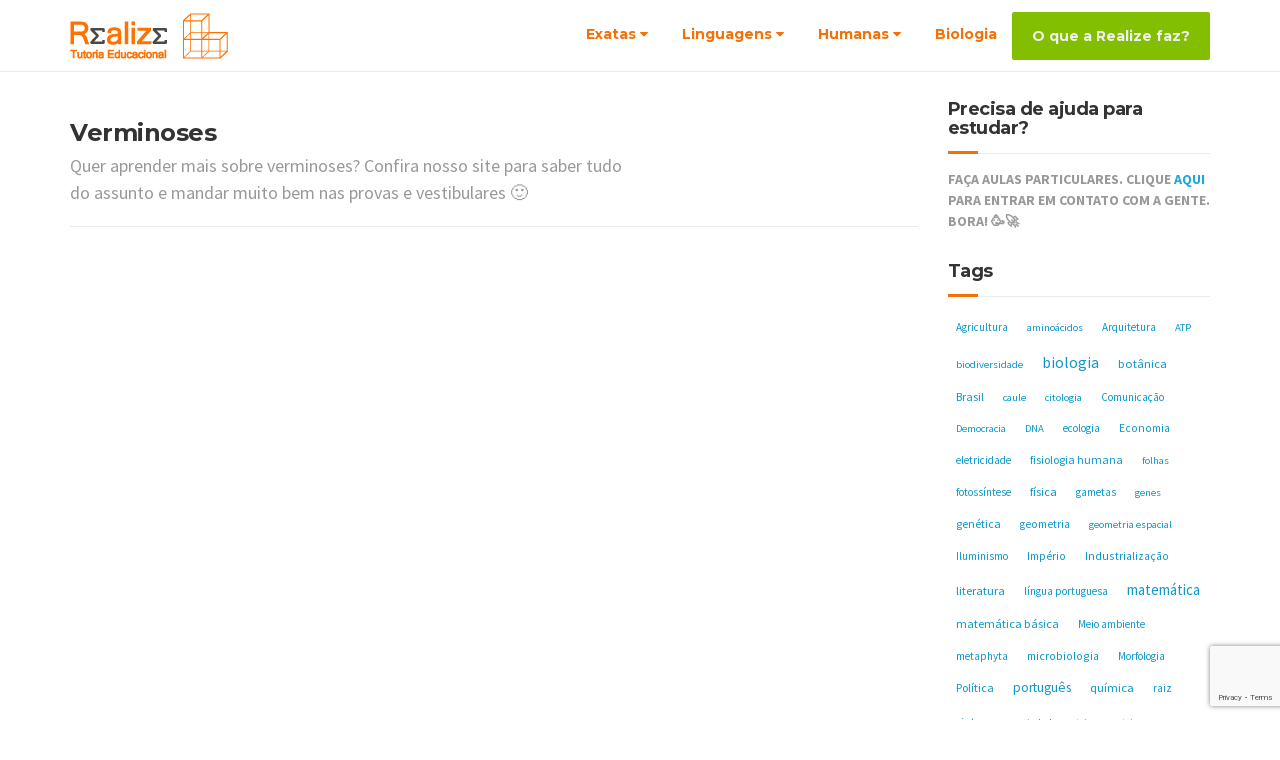

--- FILE ---
content_type: text/html; charset=UTF-8
request_url: https://realizeeducacao.com.br/wiki/tag/lombriga/
body_size: 28960
content:

<!DOCTYPE html>
<html lang="pt-BR">
	<head>
		<!-- Meta para app de comentários do facebook -->
		<meta property="fb:app_id" content="411508006631269"/>

		<meta charset="UTF-8" />
		<meta name="viewport" content="width=device-width, initial-scale=1.0" />
		<link rel="pingback" href="https://realizeeducacao.com.br/xmlrpc.php" />

		<!-- W3TC-include-js-head -->
		<meta name='robots' content='index, follow, max-image-preview:large, max-snippet:-1, max-video-preview:-1' />
	<style>img:is([sizes="auto" i], [sizes^="auto," i]) { contain-intrinsic-size: 3000px 1500px }</style>
	
	<!-- This site is optimized with the Yoast SEO plugin v26.8 - https://yoast.com/product/yoast-seo-wordpress/ -->
	<title>Arquivos lombriga | Realize - Tutoria Educacional</title>
	<link rel="canonical" href="https://realizeeducacao.com.br/wiki/tag/lombriga/" />
	<meta property="og:locale" content="pt_BR" />
	<meta property="og:type" content="article" />
	<meta property="og:title" content="Arquivos lombriga | Realize - Tutoria Educacional" />
	<meta property="og:url" content="https://realizeeducacao.com.br/wiki/tag/lombriga/" />
	<meta property="og:site_name" content="Realize - Tutoria Educacional" />
	<meta name="twitter:card" content="summary_large_image" />
	<script type="application/ld+json" class="yoast-schema-graph">{"@context":"https://schema.org","@graph":[{"@type":"CollectionPage","@id":"https://realizeeducacao.com.br/wiki/tag/lombriga/","url":"https://realizeeducacao.com.br/wiki/tag/lombriga/","name":"Arquivos lombriga | Realize - Tutoria Educacional","isPartOf":{"@id":"https://realizeeducacao.com.br/#website"},"breadcrumb":{"@id":"https://realizeeducacao.com.br/wiki/tag/lombriga/#breadcrumb"},"inLanguage":"pt-BR"},{"@type":"BreadcrumbList","@id":"https://realizeeducacao.com.br/wiki/tag/lombriga/#breadcrumb","itemListElement":[{"@type":"ListItem","position":1,"name":"Início","item":"https://realizeeducacao.com.br/"},{"@type":"ListItem","position":2,"name":"lombriga"}]},{"@type":"WebSite","@id":"https://realizeeducacao.com.br/#website","url":"https://realizeeducacao.com.br/","name":"Realize Educação","description":"Aulas particulares e grupos de estudos","publisher":{"@id":"https://realizeeducacao.com.br/#organization"},"potentialAction":[{"@type":"SearchAction","target":{"@type":"EntryPoint","urlTemplate":"https://realizeeducacao.com.br/?s={search_term_string}"},"query-input":{"@type":"PropertyValueSpecification","valueRequired":true,"valueName":"search_term_string"}}],"inLanguage":"pt-BR"},{"@type":"Organization","@id":"https://realizeeducacao.com.br/#organization","name":"Realize Educação","url":"https://realizeeducacao.com.br/","logo":{"@type":"ImageObject","inLanguage":"pt-BR","@id":"https://realizeeducacao.com.br/#/schema/logo/image/","url":"https://realizeeducacao.com.br/wp-content/uploads/2019/06/Realize-logo.png","contentUrl":"https://realizeeducacao.com.br/wp-content/uploads/2019/06/Realize-logo.png","width":434,"height":207,"caption":"Realize Educação"},"image":{"@id":"https://realizeeducacao.com.br/#/schema/logo/image/"},"sameAs":["https://www.facebook.com/realizeducacao","https://www.instagram.com/realizeeducacao/"]}]}</script>
	<!-- / Yoast SEO plugin. -->



<script>
dataLayer = [[]];
</script>
<!-- Google Tag Manager -->
<script>(function(w,d,s,l,i){w[l]=w[l]||[];w[l].push({'gtm.start':
new Date().getTime(),event:'gtm.js'});var f=d.getElementsByTagName(s)[0],
j=d.createElement(s),dl=l!='dataLayer'?'&l='+l:'';j.async=true;j.src=
'https://www.googletagmanager.com/gtm.js?id='+i+dl;f.parentNode.insertBefore(j,f);
})(window,document,'script','dataLayer','GTM-P8QNC45');</script>
<!-- End Google Tag Manager --><link rel='dns-prefetch' href='//fonts.googleapis.com' />
<link rel="alternate" type="application/rss+xml" title="Feed para Realize - Tutoria Educacional &raquo;" href="https://realizeeducacao.com.br/feed/" />
<link rel="alternate" type="application/rss+xml" title="Feed de comentários para Realize - Tutoria Educacional &raquo;" href="https://realizeeducacao.com.br/comments/feed/" />
<link rel="alternate" type="application/rss+xml" title="Feed para Realize - Tutoria Educacional &raquo; lombriga Tag" href="https://realizeeducacao.com.br/wiki/tag/lombriga/feed/" />
<script type="text/javascript">
/* <![CDATA[ */
window._wpemojiSettings = {"baseUrl":"https:\/\/s.w.org\/images\/core\/emoji\/16.0.1\/72x72\/","ext":".png","svgUrl":"https:\/\/s.w.org\/images\/core\/emoji\/16.0.1\/svg\/","svgExt":".svg","source":{"concatemoji":"https:\/\/realizeeducacao.com.br\/wp-includes\/js\/wp-emoji-release.min.js?ver=6.8.3"}};
/*! This file is auto-generated */
!function(s,n){var o,i,e;function c(e){try{var t={supportTests:e,timestamp:(new Date).valueOf()};sessionStorage.setItem(o,JSON.stringify(t))}catch(e){}}function p(e,t,n){e.clearRect(0,0,e.canvas.width,e.canvas.height),e.fillText(t,0,0);var t=new Uint32Array(e.getImageData(0,0,e.canvas.width,e.canvas.height).data),a=(e.clearRect(0,0,e.canvas.width,e.canvas.height),e.fillText(n,0,0),new Uint32Array(e.getImageData(0,0,e.canvas.width,e.canvas.height).data));return t.every(function(e,t){return e===a[t]})}function u(e,t){e.clearRect(0,0,e.canvas.width,e.canvas.height),e.fillText(t,0,0);for(var n=e.getImageData(16,16,1,1),a=0;a<n.data.length;a++)if(0!==n.data[a])return!1;return!0}function f(e,t,n,a){switch(t){case"flag":return n(e,"\ud83c\udff3\ufe0f\u200d\u26a7\ufe0f","\ud83c\udff3\ufe0f\u200b\u26a7\ufe0f")?!1:!n(e,"\ud83c\udde8\ud83c\uddf6","\ud83c\udde8\u200b\ud83c\uddf6")&&!n(e,"\ud83c\udff4\udb40\udc67\udb40\udc62\udb40\udc65\udb40\udc6e\udb40\udc67\udb40\udc7f","\ud83c\udff4\u200b\udb40\udc67\u200b\udb40\udc62\u200b\udb40\udc65\u200b\udb40\udc6e\u200b\udb40\udc67\u200b\udb40\udc7f");case"emoji":return!a(e,"\ud83e\udedf")}return!1}function g(e,t,n,a){var r="undefined"!=typeof WorkerGlobalScope&&self instanceof WorkerGlobalScope?new OffscreenCanvas(300,150):s.createElement("canvas"),o=r.getContext("2d",{willReadFrequently:!0}),i=(o.textBaseline="top",o.font="600 32px Arial",{});return e.forEach(function(e){i[e]=t(o,e,n,a)}),i}function t(e){var t=s.createElement("script");t.src=e,t.defer=!0,s.head.appendChild(t)}"undefined"!=typeof Promise&&(o="wpEmojiSettingsSupports",i=["flag","emoji"],n.supports={everything:!0,everythingExceptFlag:!0},e=new Promise(function(e){s.addEventListener("DOMContentLoaded",e,{once:!0})}),new Promise(function(t){var n=function(){try{var e=JSON.parse(sessionStorage.getItem(o));if("object"==typeof e&&"number"==typeof e.timestamp&&(new Date).valueOf()<e.timestamp+604800&&"object"==typeof e.supportTests)return e.supportTests}catch(e){}return null}();if(!n){if("undefined"!=typeof Worker&&"undefined"!=typeof OffscreenCanvas&&"undefined"!=typeof URL&&URL.createObjectURL&&"undefined"!=typeof Blob)try{var e="postMessage("+g.toString()+"("+[JSON.stringify(i),f.toString(),p.toString(),u.toString()].join(",")+"));",a=new Blob([e],{type:"text/javascript"}),r=new Worker(URL.createObjectURL(a),{name:"wpTestEmojiSupports"});return void(r.onmessage=function(e){c(n=e.data),r.terminate(),t(n)})}catch(e){}c(n=g(i,f,p,u))}t(n)}).then(function(e){for(var t in e)n.supports[t]=e[t],n.supports.everything=n.supports.everything&&n.supports[t],"flag"!==t&&(n.supports.everythingExceptFlag=n.supports.everythingExceptFlag&&n.supports[t]);n.supports.everythingExceptFlag=n.supports.everythingExceptFlag&&!n.supports.flag,n.DOMReady=!1,n.readyCallback=function(){n.DOMReady=!0}}).then(function(){return e}).then(function(){var e;n.supports.everything||(n.readyCallback(),(e=n.source||{}).concatemoji?t(e.concatemoji):e.wpemoji&&e.twemoji&&(t(e.twemoji),t(e.wpemoji)))}))}((window,document),window._wpemojiSettings);
/* ]]> */
</script>
<link rel='stylesheet' id='wp-quicklatex-format-css' href='https://realizeeducacao.com.br/wp-content/plugins/wp-quicklatex/css/quicklatex-format.css?ver=6.8.3' type='text/css' media='all' />
<style id='wp-emoji-styles-inline-css' type='text/css'>

	img.wp-smiley, img.emoji {
		display: inline !important;
		border: none !important;
		box-shadow: none !important;
		height: 1em !important;
		width: 1em !important;
		margin: 0 0.07em !important;
		vertical-align: -0.1em !important;
		background: none !important;
		padding: 0 !important;
	}
</style>
<link rel='stylesheet' id='wp-block-library-css' href='https://realizeeducacao.com.br/wp-includes/css/dist/block-library/style.min.css?ver=6.8.3' type='text/css' media='all' />
<style id='classic-theme-styles-inline-css' type='text/css'>
/*! This file is auto-generated */
.wp-block-button__link{color:#fff;background-color:#32373c;border-radius:9999px;box-shadow:none;text-decoration:none;padding:calc(.667em + 2px) calc(1.333em + 2px);font-size:1.125em}.wp-block-file__button{background:#32373c;color:#fff;text-decoration:none}
</style>
<style id='safe-svg-svg-icon-style-inline-css' type='text/css'>
.safe-svg-cover{text-align:center}.safe-svg-cover .safe-svg-inside{display:inline-block;max-width:100%}.safe-svg-cover svg{fill:currentColor;height:100%;max-height:100%;max-width:100%;width:100%}

</style>
<style id='global-styles-inline-css' type='text/css'>
:root{--wp--preset--aspect-ratio--square: 1;--wp--preset--aspect-ratio--4-3: 4/3;--wp--preset--aspect-ratio--3-4: 3/4;--wp--preset--aspect-ratio--3-2: 3/2;--wp--preset--aspect-ratio--2-3: 2/3;--wp--preset--aspect-ratio--16-9: 16/9;--wp--preset--aspect-ratio--9-16: 9/16;--wp--preset--color--black: #000000;--wp--preset--color--cyan-bluish-gray: #abb8c3;--wp--preset--color--white: #ffffff;--wp--preset--color--pale-pink: #f78da7;--wp--preset--color--vivid-red: #cf2e2e;--wp--preset--color--luminous-vivid-orange: #ff6900;--wp--preset--color--luminous-vivid-amber: #fcb900;--wp--preset--color--light-green-cyan: #7bdcb5;--wp--preset--color--vivid-green-cyan: #00d084;--wp--preset--color--pale-cyan-blue: #8ed1fc;--wp--preset--color--vivid-cyan-blue: #0693e3;--wp--preset--color--vivid-purple: #9b51e0;--wp--preset--gradient--vivid-cyan-blue-to-vivid-purple: linear-gradient(135deg,rgba(6,147,227,1) 0%,rgb(155,81,224) 100%);--wp--preset--gradient--light-green-cyan-to-vivid-green-cyan: linear-gradient(135deg,rgb(122,220,180) 0%,rgb(0,208,130) 100%);--wp--preset--gradient--luminous-vivid-amber-to-luminous-vivid-orange: linear-gradient(135deg,rgba(252,185,0,1) 0%,rgba(255,105,0,1) 100%);--wp--preset--gradient--luminous-vivid-orange-to-vivid-red: linear-gradient(135deg,rgba(255,105,0,1) 0%,rgb(207,46,46) 100%);--wp--preset--gradient--very-light-gray-to-cyan-bluish-gray: linear-gradient(135deg,rgb(238,238,238) 0%,rgb(169,184,195) 100%);--wp--preset--gradient--cool-to-warm-spectrum: linear-gradient(135deg,rgb(74,234,220) 0%,rgb(151,120,209) 20%,rgb(207,42,186) 40%,rgb(238,44,130) 60%,rgb(251,105,98) 80%,rgb(254,248,76) 100%);--wp--preset--gradient--blush-light-purple: linear-gradient(135deg,rgb(255,206,236) 0%,rgb(152,150,240) 100%);--wp--preset--gradient--blush-bordeaux: linear-gradient(135deg,rgb(254,205,165) 0%,rgb(254,45,45) 50%,rgb(107,0,62) 100%);--wp--preset--gradient--luminous-dusk: linear-gradient(135deg,rgb(255,203,112) 0%,rgb(199,81,192) 50%,rgb(65,88,208) 100%);--wp--preset--gradient--pale-ocean: linear-gradient(135deg,rgb(255,245,203) 0%,rgb(182,227,212) 50%,rgb(51,167,181) 100%);--wp--preset--gradient--electric-grass: linear-gradient(135deg,rgb(202,248,128) 0%,rgb(113,206,126) 100%);--wp--preset--gradient--midnight: linear-gradient(135deg,rgb(2,3,129) 0%,rgb(40,116,252) 100%);--wp--preset--font-size--small: 13px;--wp--preset--font-size--medium: 20px;--wp--preset--font-size--large: 36px;--wp--preset--font-size--x-large: 42px;--wp--preset--spacing--20: 0.44rem;--wp--preset--spacing--30: 0.67rem;--wp--preset--spacing--40: 1rem;--wp--preset--spacing--50: 1.5rem;--wp--preset--spacing--60: 2.25rem;--wp--preset--spacing--70: 3.38rem;--wp--preset--spacing--80: 5.06rem;--wp--preset--shadow--natural: 6px 6px 9px rgba(0, 0, 0, 0.2);--wp--preset--shadow--deep: 12px 12px 50px rgba(0, 0, 0, 0.4);--wp--preset--shadow--sharp: 6px 6px 0px rgba(0, 0, 0, 0.2);--wp--preset--shadow--outlined: 6px 6px 0px -3px rgba(255, 255, 255, 1), 6px 6px rgba(0, 0, 0, 1);--wp--preset--shadow--crisp: 6px 6px 0px rgba(0, 0, 0, 1);}:where(.is-layout-flex){gap: 0.5em;}:where(.is-layout-grid){gap: 0.5em;}body .is-layout-flex{display: flex;}.is-layout-flex{flex-wrap: wrap;align-items: center;}.is-layout-flex > :is(*, div){margin: 0;}body .is-layout-grid{display: grid;}.is-layout-grid > :is(*, div){margin: 0;}:where(.wp-block-columns.is-layout-flex){gap: 2em;}:where(.wp-block-columns.is-layout-grid){gap: 2em;}:where(.wp-block-post-template.is-layout-flex){gap: 1.25em;}:where(.wp-block-post-template.is-layout-grid){gap: 1.25em;}.has-black-color{color: var(--wp--preset--color--black) !important;}.has-cyan-bluish-gray-color{color: var(--wp--preset--color--cyan-bluish-gray) !important;}.has-white-color{color: var(--wp--preset--color--white) !important;}.has-pale-pink-color{color: var(--wp--preset--color--pale-pink) !important;}.has-vivid-red-color{color: var(--wp--preset--color--vivid-red) !important;}.has-luminous-vivid-orange-color{color: var(--wp--preset--color--luminous-vivid-orange) !important;}.has-luminous-vivid-amber-color{color: var(--wp--preset--color--luminous-vivid-amber) !important;}.has-light-green-cyan-color{color: var(--wp--preset--color--light-green-cyan) !important;}.has-vivid-green-cyan-color{color: var(--wp--preset--color--vivid-green-cyan) !important;}.has-pale-cyan-blue-color{color: var(--wp--preset--color--pale-cyan-blue) !important;}.has-vivid-cyan-blue-color{color: var(--wp--preset--color--vivid-cyan-blue) !important;}.has-vivid-purple-color{color: var(--wp--preset--color--vivid-purple) !important;}.has-black-background-color{background-color: var(--wp--preset--color--black) !important;}.has-cyan-bluish-gray-background-color{background-color: var(--wp--preset--color--cyan-bluish-gray) !important;}.has-white-background-color{background-color: var(--wp--preset--color--white) !important;}.has-pale-pink-background-color{background-color: var(--wp--preset--color--pale-pink) !important;}.has-vivid-red-background-color{background-color: var(--wp--preset--color--vivid-red) !important;}.has-luminous-vivid-orange-background-color{background-color: var(--wp--preset--color--luminous-vivid-orange) !important;}.has-luminous-vivid-amber-background-color{background-color: var(--wp--preset--color--luminous-vivid-amber) !important;}.has-light-green-cyan-background-color{background-color: var(--wp--preset--color--light-green-cyan) !important;}.has-vivid-green-cyan-background-color{background-color: var(--wp--preset--color--vivid-green-cyan) !important;}.has-pale-cyan-blue-background-color{background-color: var(--wp--preset--color--pale-cyan-blue) !important;}.has-vivid-cyan-blue-background-color{background-color: var(--wp--preset--color--vivid-cyan-blue) !important;}.has-vivid-purple-background-color{background-color: var(--wp--preset--color--vivid-purple) !important;}.has-black-border-color{border-color: var(--wp--preset--color--black) !important;}.has-cyan-bluish-gray-border-color{border-color: var(--wp--preset--color--cyan-bluish-gray) !important;}.has-white-border-color{border-color: var(--wp--preset--color--white) !important;}.has-pale-pink-border-color{border-color: var(--wp--preset--color--pale-pink) !important;}.has-vivid-red-border-color{border-color: var(--wp--preset--color--vivid-red) !important;}.has-luminous-vivid-orange-border-color{border-color: var(--wp--preset--color--luminous-vivid-orange) !important;}.has-luminous-vivid-amber-border-color{border-color: var(--wp--preset--color--luminous-vivid-amber) !important;}.has-light-green-cyan-border-color{border-color: var(--wp--preset--color--light-green-cyan) !important;}.has-vivid-green-cyan-border-color{border-color: var(--wp--preset--color--vivid-green-cyan) !important;}.has-pale-cyan-blue-border-color{border-color: var(--wp--preset--color--pale-cyan-blue) !important;}.has-vivid-cyan-blue-border-color{border-color: var(--wp--preset--color--vivid-cyan-blue) !important;}.has-vivid-purple-border-color{border-color: var(--wp--preset--color--vivid-purple) !important;}.has-vivid-cyan-blue-to-vivid-purple-gradient-background{background: var(--wp--preset--gradient--vivid-cyan-blue-to-vivid-purple) !important;}.has-light-green-cyan-to-vivid-green-cyan-gradient-background{background: var(--wp--preset--gradient--light-green-cyan-to-vivid-green-cyan) !important;}.has-luminous-vivid-amber-to-luminous-vivid-orange-gradient-background{background: var(--wp--preset--gradient--luminous-vivid-amber-to-luminous-vivid-orange) !important;}.has-luminous-vivid-orange-to-vivid-red-gradient-background{background: var(--wp--preset--gradient--luminous-vivid-orange-to-vivid-red) !important;}.has-very-light-gray-to-cyan-bluish-gray-gradient-background{background: var(--wp--preset--gradient--very-light-gray-to-cyan-bluish-gray) !important;}.has-cool-to-warm-spectrum-gradient-background{background: var(--wp--preset--gradient--cool-to-warm-spectrum) !important;}.has-blush-light-purple-gradient-background{background: var(--wp--preset--gradient--blush-light-purple) !important;}.has-blush-bordeaux-gradient-background{background: var(--wp--preset--gradient--blush-bordeaux) !important;}.has-luminous-dusk-gradient-background{background: var(--wp--preset--gradient--luminous-dusk) !important;}.has-pale-ocean-gradient-background{background: var(--wp--preset--gradient--pale-ocean) !important;}.has-electric-grass-gradient-background{background: var(--wp--preset--gradient--electric-grass) !important;}.has-midnight-gradient-background{background: var(--wp--preset--gradient--midnight) !important;}.has-small-font-size{font-size: var(--wp--preset--font-size--small) !important;}.has-medium-font-size{font-size: var(--wp--preset--font-size--medium) !important;}.has-large-font-size{font-size: var(--wp--preset--font-size--large) !important;}.has-x-large-font-size{font-size: var(--wp--preset--font-size--x-large) !important;}
:where(.wp-block-post-template.is-layout-flex){gap: 1.25em;}:where(.wp-block-post-template.is-layout-grid){gap: 1.25em;}
:where(.wp-block-columns.is-layout-flex){gap: 2em;}:where(.wp-block-columns.is-layout-grid){gap: 2em;}
:root :where(.wp-block-pullquote){font-size: 1.5em;line-height: 1.6;}
</style>
<link rel='stylesheet' id='contact-form-7-css' href='https://realizeeducacao.com.br/wp-content/plugins/contact-form-7/includes/css/styles.css?ver=6.1.4' type='text/css' media='all' />
<link rel='stylesheet' id='sow-image-default-8b5b6f678277-css' href='https://realizeeducacao.com.br/wp-content/uploads/siteorigin-widgets/sow-image-default-8b5b6f678277.css?ver=6.8.3' type='text/css' media='all' />
<link rel='stylesheet' id='woocommerce-layout-css' href='https://realizeeducacao.com.br/wp-content/plugins/woocommerce/assets/css/woocommerce-layout.css?ver=10.4.3' type='text/css' media='all' />
<link rel='stylesheet' id='woocommerce-smallscreen-css' href='https://realizeeducacao.com.br/wp-content/plugins/woocommerce/assets/css/woocommerce-smallscreen.css?ver=10.4.3' type='text/css' media='only screen and (max-width: 767px)' />
<link rel='stylesheet' id='woocommerce-general-css' href='https://realizeeducacao.com.br/wp-content/plugins/woocommerce/assets/css/woocommerce.css?ver=10.4.3' type='text/css' media='all' />
<style id='woocommerce-inline-inline-css' type='text/css'>
.woocommerce form .form-row .required { visibility: visible; }
</style>
<link rel='stylesheet' id='wpcf7-redirect-script-frontend-css' href='https://realizeeducacao.com.br/wp-content/plugins/wpcf7-redirect/build/assets/frontend-script.css?ver=2c532d7e2be36f6af233' type='text/css' media='all' />
<link rel='stylesheet' id='ivory-search-styles-css' href='https://realizeeducacao.com.br/wp-content/plugins/add-search-to-menu/public/css/ivory-search.min.css?ver=5.5.13' type='text/css' media='all' />
<link rel='stylesheet' id='parent-style-css' href='https://realizeeducacao.com.br/wp-content/themes/buildpress/style.css?ver=6.8.3' type='text/css' media='all' />
<link rel='stylesheet' id='buildpress-main-css' href='https://realizeeducacao.com.br/wp-content/themes/buildpress-child/style.css?ver=1.2.346' type='text/css' media='all' />
<style id='buildpress-main-inline-css' type='text/css'>
/* WP Customizer start */
.top { background: #f2f2f2 linear-gradient(to bottom, #f2f2f2, #eaeaea); }
.top { border-bottom-color: #ffffff; }.top, .top a, .navigation--top > .menu-item-has-children > a::after, .top .icon-box__title, .top .icon-box__subtitle, .top .widget-icon-box .icon-box { color: #999999; }.header { background-color: #ffffff; }@media (max-width: 991px) { .header-transparent .header__container { background-color: #524639; } }.header { background-image: url(); }.icon-box__title, .widget-icon-box .icon-box:hover .fa { color: #dddddd; }
.icon-box__subtitle, .widget-icon-box .icon-box, .textwidget { color: #989898; }@media (min-width: 992px) { .navigation { background: #2e2e2e linear-gradient(to bottom, #2e2e2e, #1c1c1c); } }@media (min-width: 992px) { .is-sticky-navbar.header-transparent .navigation { background: #524639 linear-gradient(to bottom, #524639, #3d342a); } }.navigation--main > li > a, .navigation--main > .menu-item-has-children > a::after, .navigation--main .sub-menu > li > a { color: #999999; }
.navigation--main > li:hover > a, .navigation--main > .menu-item-has-children:hover > a::after, .navigation--main .sub-menu > li:hover > a { color: #bababa; }@media (min-width: 992px) { .navigation--main > li > a, .navigation--main > .menu-item-has-children > a::after { color: #aaaaaa; } }@media (min-width: 992px) { .navigation--main > li:hover > a, .navigation--main > .menu-item-has-children:hover > a::after { color: #eeeeee; } }@media (min-width: 992px) { .navigation--main .sub-menu > li > a, .navigation--main .sub-menu > li > a:hover, .navigation--main .sub-menu > .menu-item-has-children > a::after { color: #333333; } }.main-title { background-color: #f2f2f2; }.main-title { background-image: url(https://realizeeducacao.com.br/wp-content/themes/buildpress/assets/images/title-area-pattern.png); }.breadcrumbs { background-color: #ffffff; }.breadcrumbs a { color: #666666; }
.breadcrumbs a:hover { color: #595959; }body, .primary-font, .main-title--small .main-title__secondary, .navigation--main .sub-menu, .widget_search, body.woocommerce-page div.product p.price del, body.woocommerce-page div.product form.cart .single_variation .price del { font-family: Source Sans Pro; }h1, h2, h3, h4, h5, h6, .h1, .h2, .h3, .h4, .h5, .h6, .buildpress-table, .header-light .jumbotron__title p, .navigation--main, .navbar-toggle__text, #comments-submit-button, .btn, .post-password-form > p > input, .testimonial__author, .motivational-text, .project__navigation a, .pagination, .master-container .widget_nav_menu ul > li > a, .sidebar .widget_nav_menu ul > li > a, .widget_calendar caption, .read-more, body.woocommerce-page ul.products li.product h3, .woocommerce ul.products li.product h3, body.woocommerce-page a.add_to_cart_button, .woocommerce a.add_to_cart_button, body.woocommerce-page a.button, body.woocommerce-page input.button, body.woocommerce-page input.button.alt, body.woocommerce-page button.button, body.woocommerce-page nav.woocommerce-pagination, body.woocommerce-page .widget_product_categories ul > li > a, body.woocommerce-page div.product p.price, body.woocommerce-page div.product form.cart .single_variation .price, body.woocommerce-page div.product .woocommerce-tabs ul.tabs li a, body.woocommerce-page .woocommerce-error, body.woocommerce-page .woocommerce-info, body.woocommerce-page .woocommerce-message, body.woocommerce-page #review_form #respond input#submit, body.woocommerce-page .quantity .qty, body.woocommerce-page table.shop_table .product-name a, body.woocommerce-page table.shop_table .product-price, body.woocommerce-page .cart-collaterals .cart_totals table tr th, body.woocommerce-page .cart-collaterals .cart_totals table tr td, .header-transparent .jumbotron .jumbotron__title { font-family: Montserrat; }.boxed-container { background-color: #ffffff; }.jumbotron__category h6, .social-icons__link, .testimonial__rating, body.woocommerce-page .star-rating, body.woocommerce-page ul.products li.product a:hover img, body.woocommerce-page p.stars a, .navigation--top > li > a:hover, .navigation--top > li:hover > a::after, .navigation--top .sub-menu > li > a:hover, .navigation--top > li:hover > a, .widget_pt_icon_box .icon-box > .fa, html body.woocommerce-page nav.woocommerce-pagination ul li .next:hover, html body.woocommerce-page nav.woocommerce-pagination ul li .prev:hover, .btn-light, .btn-light:hover, .btn-light:active, .page-template-template-empty .icon-box__subtitle { color: #f47106; }
.jumbotron__category::after, .alternative-heading::after, .navbar-toggle, #comments-submit-button, .btn-primary, .btn-primary:focus, .btn-primary:active:focus, .panel-grid .widget-title::after, .wpb-js-composer .wpb_wrapper .widget-title::after, .footer .footer__headings::after, .main-title h3::before, .hentry__title::after, .widget_search .search-submit, .pagination li .current, .pagination li:hover, .sidebar__headings::after, .sidebar .widget_nav_menu ul li.current-menu-item > a, .sidebar .widget_nav_menu ul li > a:hover, .master-container .widget_nav_menu ul li.current-menu-item > a, .master-container .widget_nav_menu ul li > a:hover, .widget_calendar caption, .widget_tag_cloud a, body.woocommerce-page .widget_product_search #searchsubmit, body.woocommerce-page span.onsale, body.woocommerce-page ul.products::before, body.woocommerce-page nav.woocommerce-pagination ul li span.current, body.woocommerce-page nav.woocommerce-pagination ul li a:hover, body.woocommerce-page a.add_to_cart_button:hover, body.woocommerce-page button.button:hover, body.woocommerce-page .widget_product_categories ul > li > a:hover, body.woocommerce-page a.button:hover, body.woocommerce-page input.button:hover, body.woocommerce-page table.cart td.actions input.button.alt, body.woocommerce-page .cart-collaterals .shipping_calculator h2::after, body.woocommerce-page .cart-collaterals .cart_totals h2::after, body.woocommerce-page .woocommerce-info, body.woocommerce-page .woocommerce-message, body.woocommerce-page .woocommerce-error, body.woocommerce-page #payment #place_order, body.woocommerce-page .short-description::before, body.woocommerce-page .short-description::after, body.woocommerce-page [itemprop="description"]::before, body.woocommerce-page [itemprop="description"]::after, body.woocommerce-page .woocommerce-product-details__short-description::before, body.woocommerce-page .woocommerce-product-details__short-description::after, body.woocommerce-page .quantity .minus:hover, body.woocommerce-page .quantity .plus:hover, body.woocommerce-page button.button.alt, body.woocommerce-page div.product .woocommerce-tabs ul.tabs li.active, body.woocommerce-page #review_form #respond input#submit, body.woocommerce-page div.product .woocommerce-tabs h2::after, .buildpress-table thead th, .brochure-box:hover, body.woocommerce-page .widget_product_search .search-field + input, body.woocommerce-page .widget_product_search .search-field + button, .woocommerce button.button.alt:disabled, .woocommerce button.button.alt:disabled:hover, .woocommerce button.button.alt:disabled[disabled], .woocommerce button.button.alt:disabled[disabled]:hover, .woocommerce-cart .wc-proceed-to-checkout a.checkout-button, body .buildpress-light .esg-filterbutton:hover, body .buildpress-light .esg-sortbutton:hover, body .buildpress-light .esg-sortbutton-order:hover, body .buildpress-light .esg-cartbutton-order:hover, body .buildpress-light .esg-filterbutton.selected { background-color: #f47106; }
@media (min-width: 992px) { .header-light .navigation--main > .current-menu-item > a, .header-light .navigation--main > .current-menu-ancestor > a, .navigation--main .sub-menu > li > a { background-color: #f47106; } }
.btn-primary, .btn-primary:focus, .btn-primary:active:focus, .logo-panel img:hover, blockquote, #comments-submit-button, .navigation--main > li:hover > a, body .buildpress .esg-navigationbutton:hover span, body .buildpress .esg-filterbutton:hover span, body .buildpress .esg-sortbutton:hover span, body .buildpress .esg-sortbutton-order:hover span, body .buildpress .esg-cartbutton-order:hover span, body .buildpress .esg-filterbutton.selected span, body .buildpress-light .esg-navigationbutton:hover span, body .buildpress-light .esg-filterbutton:hover span, body .buildpress-light .esg-sortbutton:hover span, body .buildpress-light .esg-sortbutton-order:hover span, body .buildpress-light .esg-cartbutton-order:hover span, body .buildpress-light .esg-filterbutton.selected span { border-color: #f47106; }
@media (min-width: 992px) { .header-light .navigation--main > li.is-hover > a, .header-light .navigation--main > li:hover > a, .header-transparent .navigation--main > li.is-hover > a, .header-transparent .navigation--main > li:hover > a, .header-transparent .navigation--main > .current-menu-item > a { border-color: #f47106; } }
.social-icons__link:hover { color: #d66305; }
.navbar-toggle:hover, .btn-primary:hover, .btn-primary:active, .btn-primary:active:hover, .widget_search .search-submit:hover, #comments-submit-button:hover, .widget_tag_cloud a:hover, body.woocommerce-page .widget_product_search #searchsubmit:hover, body.woocommerce-page .widget_product_search #searchsubmit:focus, body.woocommerce-page table.cart td.actions input.button.alt:hover, body.woocommerce-page #payment #place_order:hover, body.woocommerce-page button.button.alt:hover, body.woocommerce-page #review_form #respond input#submit:hover, body.woocommerce-page .widget_product_search .search-field + input:hover, body.woocommerce-page .widget_product_search .search-field + input:focus, body.woocommerce-page .widget_product_search .search-field + button:hover, body.woocommerce-page .widget_product_search .search-field + button:focus, .woocommerce-cart .wc-proceed-to-checkout a.checkout-button:hover { background-color: #d66305; }
@media (min-width: 992px) { .navigation--main .sub-menu > li > a:hover { background-color: #d66305; } }
.btn-primary:hover, .btn-primary:active, .btn-primary:active:hover, #comments-submit-button:hover, .navigation--main .sub-menu > li > a, .navigation--main .sub-menu, .navigation--main .sub-menu > li > .sub-menu { border-color: #d66305; }
body .eg-buildpress-item-skin-element-0, body .eg-buildpress-item-skin-element-0:hover { background: #f47106 !important; }a { color: #1fa7da; }
a:hover, .more-link .btn:hover { color: #1b92bf; }body, .textwidget { color: #999999; }#comments-submit-button, .btn-primary, .btn-primary:focus, .footer .btn-primary, .sidebar .widget_nav_menu ul > li.current-menu-item a, .sidebar .widget_nav_menu li.current-menu-ancestor a, .master-container .widget_nav_menu ul > li.current-menu-item > a, .master-container .widget_nav_menu li.current-menu-ancestor a, .widget_tag_cloud a, .pagination li .current, .widget_search .search-submit { color: #454545; }
#comments-submit-button:hover, .btn-primary:hover, .btn-primary:active, .footer .btn-primary:hover, .sidebar .widget_nav_menu ul > li a:hover, .sidebar .widget_nav_menu ul > li.current-menu-item a:hover, .master-container .widget_nav_menu ul > li a:hover, .master-container .widget_nav_menu ul > li.current-menu-item a:hover, .widget_tag_cloud a:hover, .pagination li:hover a, body.woocommerce-page .woocommerce-message, body.woocommerce-page nav.woocommerce-pagination ul li span.current, body.woocommerce-page button.button.alt, body.woocommerce-page table.cart td.actions input.button.alt, body.woocommerce-page button.button.alt:hover, body.woocommerce-page div.product .woocommerce-tabs ul.tabs li.active a, body.woocommerce-page div.product .woocommerce-tabs ul.tabs li.active a:hover, body.woocommerce-page nav.woocommerce-pagination ul li .prev:hover, body.woocommerce-page nav.woocommerce-pagination ul li .next:hover, body.woocommerce-page a.add_to_cart_button:hover, body.woocommerce-page a.button:hover, body.woocommerce-page input.button:hover, body.woocommerce-page nav.woocommerce-pagination ul li a:hover, body.woocommerce-page .woocommerce-info, body.woocommerce-page #payment #place_order, body.woocommerce-page .widget_product_categories ul > li > a:hover, body.woocommerce-page .widget_product_search #searchsubmit, body.woocommerce-page #review_form #respond input#submit, body.woocommerce-page button.button:hover, body.woocommerce-page .woocommerce-error .showlogin, body.woocommerce-page .woocommerce-error .showcoupon, body.woocommerce-page .woocommerce-info .showlogin, body.woocommerce-page .woocommerce-info .showcoupon, body.woocommerce-page .woocommerce-message .showlogin, body.woocommerce-page .woocommerce-message .showcoupon, body.woocommerce-page .woocommerce-error::before, body.woocommerce-page .woocommerce-info::before, body.woocommerce-page .woocommerce-message::before, body.woocommerce-page .widget_product_search .search-field + button { color: #333333; }.wide-color { background-color: #eeeeee; }.wide-color-dark { background-color: #454545; }.wide-pattern { background-color: #f2f2f2; }.wide-pattern { background-image: url(https://realizeeducacao.com.br/wp-content/themes/buildpress/assets/images/title-area-pattern.png); }.wide-image { background-image: url(https://realizeeducacao.com.br/wp-content/themes/buildpress/assets/images/motivational-background.jpg); }.wide-image { background-size: cover; }.footer { background-color: #f2f2f2; }.footer { background-image: url(https://realizeeducacao.com.br/wp-content/themes/buildpress/assets/images/title-area-pattern.png); }.footer__headings { color: #3d3d3d; }.footer, .footer .textwidget { color: #666666; }.footer a { color: #1fa7da; }
.footer a:hover { color: #126381; }.footer-bottom { background-color: #f2f2f2; }.footer-bottom { color: #999999; }.footer-bottom a { color: #666666; }
.footer-bottom a:hover { color: #333333; }
/* WP Customizer end */
</style>
<link rel='stylesheet' id='google-fonts-css' href='//fonts.googleapis.com/css?family=Source+Sans+Pro%3A400%2C700%7CMontserrat%3A400%2C700&#038;subset=latin' type='text/css' media='all' />
<link rel='stylesheet' id='recent-posts-widget-with-thumbnails-public-style-css' href='https://realizeeducacao.com.br/wp-content/plugins/recent-posts-widget-with-thumbnails/public.css?ver=7.1.1' type='text/css' media='all' />
<link rel='stylesheet' id='slb_core-css' href='https://realizeeducacao.com.br/wp-content/plugins/simple-lightbox/client/css/app.css?ver=2.9.4' type='text/css' media='all' />
<!--n2css--><!--n2js--><script type="text/javascript" src="https://realizeeducacao.com.br/wp-includes/js/tinymce/tinymce.min.js?ver=49110-20250317" id="wp-tinymce-root-js"></script>
<script type="text/javascript" src="https://realizeeducacao.com.br/wp-includes/js/tinymce/plugins/compat3x/plugin.min.js?ver=49110-20250317" id="wp-tinymce-js"></script>
<script type="text/javascript" src="https://realizeeducacao.com.br/wp-includes/js/jquery/jquery.min.js?ver=3.7.1" id="jquery-core-js"></script>
<script type="text/javascript" src="https://realizeeducacao.com.br/wp-includes/js/jquery/jquery-migrate.min.js?ver=3.4.1" id="jquery-migrate-js"></script>
<script type="text/javascript" src="https://realizeeducacao.com.br/wp-content/plugins/woocommerce/assets/js/jquery-blockui/jquery.blockUI.min.js?ver=2.7.0-wc.10.4.3" id="wc-jquery-blockui-js" defer="defer" data-wp-strategy="defer"></script>
<script type="text/javascript" src="https://realizeeducacao.com.br/wp-content/plugins/woocommerce/assets/js/js-cookie/js.cookie.min.js?ver=2.1.4-wc.10.4.3" id="wc-js-cookie-js" defer="defer" data-wp-strategy="defer"></script>
<script type="text/javascript" id="woocommerce-js-extra">
/* <![CDATA[ */
var woocommerce_params = {"ajax_url":"\/wp-admin\/admin-ajax.php","wc_ajax_url":"\/?wc-ajax=%%endpoint%%","i18n_password_show":"Mostrar senha","i18n_password_hide":"Ocultar senha"};
/* ]]> */
</script>
<script type="text/javascript" src="https://realizeeducacao.com.br/wp-content/plugins/woocommerce/assets/js/frontend/woocommerce.min.js?ver=10.4.3" id="woocommerce-js" defer="defer" data-wp-strategy="defer"></script>
<script type="text/javascript" src="https://realizeeducacao.com.br/wp-content/themes/buildpress/assets/js/modernizr.custom.24530.js" id="buildpress-modernizr-js"></script>
<script type="text/javascript" src="https://realizeeducacao.com.br/wp-content/themes/buildpress/bower_components/respimage/respimage.min.js?ver=1.2.0" id="buildpress-respimage-js"></script>
<script type="text/javascript" src="https://realizeeducacao.com.br/wp-content/plugins/wp-quicklatex/js/wp-quicklatex-frontend.js?ver=1.0" id="wp-quicklatex-frontend-js"></script>
<link rel="https://api.w.org/" href="https://realizeeducacao.com.br/wp-json/" /><link rel="alternate" title="JSON" type="application/json" href="https://realizeeducacao.com.br/wp-json/wp/v2/epkb_post_type_1_tag/2007" /><link rel="EditURI" type="application/rsd+xml" title="RSD" href="https://realizeeducacao.com.br/xmlrpc.php?rsd" />
<meta name="generator" content="WordPress 6.8.3" />
<meta name="generator" content="WooCommerce 10.4.3" />
<style type="text/css">
			.aiovg-player {
				display: block;
				position: relative;
				border-radius: 3px;
				padding-bottom: 56.25%;
				width: 100%;
				height: 0;	
				overflow: hidden;
			}
			
			.aiovg-player iframe,
			.aiovg-player .video-js,
			.aiovg-player .plyr {
				--plyr-color-main: #00b2ff;
				position: absolute;
				inset: 0;	
				margin: 0;
				padding: 0;
				width: 100%;
				height: 100%;
			}
		</style><script async src="https://pagead2.googlesyndication.com/pagead/js/adsbygoogle.js?client=ca-pub-8352407115565267" crossorigin="anonymous"></script><script>document.createElement( "picture" );if(!window.HTMLPictureElement && document.addEventListener) {window.addEventListener("DOMContentLoaded", function() {var s = document.createElement("script");s.src = "https://realizeeducacao.com.br/wp-content/plugins/webp-express/js/picturefill.min.js";document.body.appendChild(s);});}</script>	<style>
		
		/* Altera select do contact form */
		.page-id-2601 .wpcf7-select {padding: 3%;}
		/*wpcf7-form-control wpcf7-select wpcf8-validates-as-required*/
									
		/*-----LANDING PAGES-----*/
		/*-----[LP] Aula particular matemática-----*/
		.page-id-11975 .top {display: none;}
		.page-id-11975 .header {display: none;}
		.page-id-11975 .main-title {display: none;}
		.page-id-11975 .breadcrumbs {display: none;}
		.page-id-11975 .footer {display: none;}
		.page-id-11975 .footer-bottom {display: none;}
		.page-id-11975 .yasser-submit-1 {
			color: #ffffff;
			background-color:green;
			border: 1px green;
			height: 60px;
		}
		/*-----[LP] Aula particular matemática online-----*/
		.page-id-11992 .top {display: none;}
		.page-id-11992 .header {display: none;}
		.page-id-11992 .main-title {display: none;}
		.page-id-11992 .breadcrumbs {display: none;}
		.page-id-11992 .footer {display: none;}
		.page-id-11992 .footer-bottom {display: none;}
		.page-id-11992 .yasser-submit-1 {
			color: #ffffff;
			background-color:green;
			border: 1px green;
			height: 60px;
		}
		/*-----[LP] Aula particular física-----*/
		.page-id-12107 .top {display: none;}
		.page-id-12107 .header {display: none;}
		.page-id-12107 .main-title {display: none;}
		.page-id-12107 .breadcrumbs {display: none;}
		.page-id-12107 .footer {display: none;}
		.page-id-12107 .footer-bottom {display: none;}
		.page-id-12107 .yasser-submit-1 {
			color: #ffffff;
			background-color:green;
			border: 1px green;
			height: 60px;
		}
		/*-----[LP] Aula particular física online-----*/
		.page-id-12119 .top {display: none;}
		.page-id-12119 .header {display: none;}
		.page-id-12119 .main-title {display: none;}
		.page-id-12119 .breadcrumbs {display: none;}
		.page-id-12119 .footer {display: none;}
		.page-id-12119 .footer-bottom {display: none;}
		.page-id-12119 .yasser-submit-1 {
			color: #ffffff;
			background-color:green;
			border: 1px green;
			height: 60px;
		}
		/*-----[LP] Aula particular química-----*/
		.page-id-12126 .top {display: none;}
		.page-id-12126 .header {display: none;}
		.page-id-12126 .main-title {display: none;}
		.page-id-12126 .breadcrumbs {display: none;}
		.page-id-12126 .footer {display: none;}
		.page-id-12126 .footer-bottom {display: none;}
		.page-id-12126 .yasser-submit-1 {
			color: #ffffff;
			background-color:green;
			border: 1px green;
			height: 60px;
		}
		/*-----[LP] Aula particular química online-----*/
		.page-id-12138 .top {display: none;}
		.page-id-12138 .header {display: none;}
		.page-id-12138 .main-title {display: none;}
		.page-id-12138 .breadcrumbs {display: none;}
		.page-id-12138 .footer {display: none;}
		.page-id-12138 .footer-bottom {display: none;}
		.page-id-12138 .yasser-submit-1 {
			color: #ffffff;
			background-color:green;
			border: 1px green;
			height: 60px;
		}
		/*-----[LP] Aula particular história-----*/
		.page-id-12143 .top {display: none;}
		.page-id-12143 .header {display: none;}
		.page-id-12143 .main-title {display: none;}
		.page-id-12143 .breadcrumbs {display: none;}
		.page-id-12143 .footer {display: none;}
		.page-id-12143 .footer-bottom {display: none;}
		.page-id-12143 .yasser-submit-1 {
			color: #ffffff;
			background-color:green;
			border: 1px green;
			height: 60px;
		} 
		/*-----[LP] Aula particular geografia-----*/
		.page-id-12148 .top {display: none;}
		.page-id-12148 .header {display: none;}
		.page-id-12148 .main-title {display: none;}
		.page-id-12148 .breadcrumbs {display: none;}
		.page-id-12148 .footer {display: none;}
		.page-id-12148 .footer-bottom {display: none;}
		.page-id-12148 .yasser-submit-1 {
			color: #ffffff;
			background-color:green;
			border: 1px green;
			height: 60px;
		}
		/*-----[LP] Aula particular filosofia-----*/
		.page-id-12153 .top {display: none;}
		.page-id-12153 .header {display: none;}
		.page-id-12153 .main-title {display: none;}
		.page-id-12153 .breadcrumbs {display: none;}
		.page-id-12153 .footer {display: none;}
		.page-id-12153 .footer-bottom {display: none;}
		.page-id-12153 .yasser-submit-1 {
			color: #ffffff;
			background-color:green;
			border: 1px green;
			height: 60px;
		}
		/*-----[LP] Aula particular sociologia-----*/
		.page-id-12163 .top {display: none;}
		.page-id-12163 .header {display: none;}
		.page-id-12163 .main-title {display: none;}
		.page-id-12163 .breadcrumbs {display: none;}
		.page-id-12163 .footer {display: none;}
		.page-id-12163 .footer-bottom {display: none;}
		.page-id-12163 .yasser-submit-1 {
			color: #ffffff;
			background-color:green;
			border: 1px green;
			height: 60px;
		}
		/*-----[LP] Aula particular biologia-----*/
		.page-id-12168 .top {display: none;}
		.page-id-12168 .header {display: none;}
		.page-id-12168 .main-title {display: none;}
		.page-id-12168 .breadcrumbs {display: none;}
		.page-id-12168 .footer {display: none;}
		.page-id-12168 .footer-bottom {display: none;}
		.page-id-12168 .yasser-submit-1 {
			color: #ffffff;
			background-color:green;
			border: 1px green;
			height: 60px;
		}
		/*-----[LP] Aula particular biologia online-----*/
		.page-id-12173 .top {display: none;}
		.page-id-12173 .header {display: none;}
		.page-id-12173 .main-title {display: none;}
		.page-id-12173 .breadcrumbs {display: none;}
		.page-id-12173 .footer {display: none;}
		.page-id-12173 .footer-bottom {display: none;}
		.page-id-12173 .yasser-submit-1 {
			color: #ffffff;
			background-color:green;
			border: 1px green;
			height: 60px;
		} 
		/*-----[LP] Aula particular genética-----*/
		.page-id-12178 .top {display: none;}
		.page-id-12178 .header {display: none;}
		.page-id-12178 .main-title {display: none;}
		.page-id-12178 .breadcrumbs {display: none;}
		.page-id-12178 .footer {display: none;}
		.page-id-12178 .footer-bottom {display: none;}
		.page-id-12178 .yasser-submit-1 {
			color: #ffffff;
			background-color:green;
			border: 1px green;
			height: 60px;
		}
		/*-----[LP] Aula particular histologia-----*/
		.page-id-12185 .top {display: none;}
		.page-id-12185 .header {display: none;}
		.page-id-12185 .main-title {display: none;}
		.page-id-12185 .breadcrumbs {display: none;}
		.page-id-12185 .footer {display: none;}
		.page-id-12185 .footer-bottom {display: none;}
		.page-id-12185 .yasser-submit-1 {
			color: #ffffff;
			background-color:green;
			border: 1px green;
			height: 60px;
		}
		/*-----[LP] Aula particular bioquímica-----*/
		.page-id-12186 .top {display: none;}
		.page-id-12186 .header {display: none;}
		.page-id-12186 .main-title {display: none;}
		.page-id-12186 .breadcrumbs {display: none;}
		.page-id-12186 .footer {display: none;}
		.page-id-12186 .footer-bottom {display: none;}
		.page-id-12186 .yasser-submit-1 {
			color: #ffffff;
			background-color:green;
			border: 1px green;
			height: 60px;
		} 
		/*-----[LP] Aula particular português-----*/
		.page-id-12195 .top {display: none;}
		.page-id-12195 .header {display: none;}
		.page-id-12195 .main-title {display: none;}
		.page-id-12195 .breadcrumbs {display: none;}
		.page-id-12195 .footer {display: none;}
		.page-id-12195 .footer-bottom {display: none;}
		.page-id-12195 .yasser-submit-1 {
			color: #ffffff;
			background-color:green;
			border: 1px green;
			height: 60px;
		}
		/*-----[LP] Aula particular português online-----*/
		.page-id-13925 .top {display: none;}
		.page-id-13925 .header {display: none;}
		.page-id-13925 .main-title {display: none;}
		.page-id-13925 .breadcrumbs {display: none;}
		.page-id-13925 .footer {display: none;}
		.page-id-13925 .footer-bottom {display: none;}
		.page-id-13925 .yasser-submit-1 {
			color: #ffffff;
			background-color:green;
			border: 1px green;
			height: 60px;
		}
		/*-----[LP] Aula particular gramática-----*/
		.page-id-12200 .top {display: none;}
		.page-id-12200 .header {display: none;}
		.page-id-12200 .main-title {display: none;}
		.page-id-12200 .breadcrumbs {display: none;}
		.page-id-12200 .footer {display: none;}
		.page-id-12200 .footer-bottom {display: none;}
		.page-id-12200 .yasser-submit-1 {
			color: #ffffff;
			background-color:green;
			border: 1px green;
			height: 60px;
		}
		/*-----[LP] Aula particular literatura-----*/
		.page-id-12205 .top {display: none;}
		.page-id-12205 .header {display: none;}
		.page-id-12205 .main-title {display: none;}
		.page-id-12205 .breadcrumbs {display: none;}
		.page-id-12205 .footer {display: none;}
		.page-id-12205 .footer-bottom {display: none;}
		.page-id-12205 .yasser-submit-1 {
			color: #ffffff;
			background-color:green;
			border: 1px green;
			height: 60px;
		}
		/*-----[LP] Aula particular cálculo-----*/
		.page-id-12210 .top {display: none;}
		.page-id-12210 .header {display: none;}
		.page-id-12210 .main-title {display: none;}
		.page-id-12210 .breadcrumbs {display: none;}
		.page-id-12210 .footer {display: none;}
		.page-id-12210 .footer-bottom {display: none;}
		.page-id-12210 .yasser-submit-1 {
			color: #ffffff;
			background-color:green;
			border: 1px green;
			height: 60px;
		} 
		/*-----[LP] Aula particular cálculo 2-----*/
		.page-id-12215 .top {display: none;}
		.page-id-12215 .header {display: none;}
		.page-id-12215 .main-title {display: none;}
		.page-id-12215 .breadcrumbs {display: none;}
		.page-id-12215 .footer {display: none;}
		.page-id-12215 .footer-bottom {display: none;}
		.page-id-12215 .yasser-submit-1 {
			color: #ffffff;
			background-color:green;
			border: 1px green;
			height: 60px;
		} 
		/*-----[LP] Aula particular cálculo diferencial e integral-----*/
		.page-id-12220 .top {display: none;}
		.page-id-12220 .header {display: none;}
		.page-id-12220 .main-title {display: none;}
		.page-id-12220 .breadcrumbs {display: none;}
		.page-id-12220 .footer {display: none;}
		.page-id-12220 .footer-bottom {display: none;}
		.page-id-12220 .yasser-submit-1 {
			color: #ffffff;
			background-color:green;
			border: 1px green;
			height: 60px;
		} 
		/*-----[LP] Aula particular alfabetização-----*/
		.page-id-12223 .top {display: none;}
		.page-id-12223 .header {display: none;}
		.page-id-12223 .main-title {display: none;}
		.page-id-12223 .breadcrumbs {display: none;}
		.page-id-12223 .footer {display: none;}
		.page-id-12223 .footer-bottom {display: none;}
		.page-id-12223 .yasser-submit-1 {
			color: #ffffff;
			background-color:green;
			border: 1px green;
			height: 60px;
		} 
		/*-----[LP] Aula particular Contagem-----*/
		.page-id-12228 .top {display: none;}
		.page-id-12228 .header {display: none;}
		.page-id-12228 .main-title {display: none;}
		.page-id-12228 .breadcrumbs {display: none;}
		.page-id-12228 .footer {display: none;}
		.page-id-12228 .footer-bottom {display: none;}
		.page-id-12228 .yasser-submit-1 {
			color: #ffffff;
			background-color:green;
			border: 1px green;
			height: 60px;
		} 
		/*-----[LP] Aula particular circuitos elétricos-----*/
		.page-id-12231 .top {display: none;}
		.page-id-12231 .header {display: none;}
		.page-id-12231 .main-title {display: none;}
		.page-id-12231 .breadcrumbs {display: none;}
		.page-id-12231 .footer {display: none;}
		.page-id-12231 .footer-bottom {display: none;}
		.page-id-12231 .yasser-submit-1 {
			color: #ffffff;
			background-color:green;
			border: 1px green;
			height: 60px;
		} 
		/*-----[LP] Aula particular estatística-----*/
		.page-id-12234 .top {display: none;}
		.page-id-12234 .header {display: none;}
		.page-id-12234 .main-title {display: none;}
		.page-id-12234 .breadcrumbs {display: none;}
		.page-id-12234 .footer {display: none;}
		.page-id-12234 .footer-bottom {display: none;}
		.page-id-12234 .yasser-submit-1 {
			color: #ffffff;
			background-color:green;
			border: 1px green;
			height: 60px;
		} 
		/*-----[LP] Aula particular fenômenos de transporte-----*/
		.page-id-12237 .top {display: none;}
		.page-id-12237 .header {display: none;}
		.page-id-12237 .main-title {display: none;}
		.page-id-12237 .breadcrumbs {display: none;}
		.page-id-12237 .footer {display: none;}
		.page-id-12237 .footer-bottom {display: none;}
		.page-id-12237 .yasser-submit-1 {
			color: #ffffff;
			background-color:green;
			border: 1px green;
			height: 60px;
		} 
		/*-----[LP] Aula particular resistência dos materiais-----*/
		.page-id-12241 .top {display: none;}
		.page-id-12241 .header {display: none;}
		.page-id-12241 .main-title {display: none;}
		.page-id-12241 .breadcrumbs {display: none;}
		.page-id-12241 .footer {display: none;}
		.page-id-12241 .footer-bottom {display: none;}
		.page-id-12241 .yasser-submit-1 {
			color: #ffffff;
			background-color:green;
			border: 1px green;
			height: 60px;
		}
		/*-----[LP] Aula particular termodinâmica-----*/
		.page-id-12244 .top {display: none;}
		.page-id-12244 .header {display: none;}
		.page-id-12244 .main-title {display: none;}
		.page-id-12244 .breadcrumbs {display: none;}
		.page-id-12244 .footer {display: none;}
		.page-id-12244 .footer-bottom {display: none;}
		.page-id-12244 .yasser-submit-1 {
			color: #ffffff;
			background-color:green;
			border: 1px green;
			height: 60px;
		} 
		/*-----[LP] Aula particular site-----*/
		.page-id-12247 .top {display: none;}
		.page-id-12247 .header {display: none;}
		.page-id-12247 .main-title {display: none;}
		.page-id-12247 .breadcrumbs {display: none;}
		.page-id-12247 .footer {display: none;}
		.page-id-12247 .footer-bottom {display: none;}
		.page-id-12247 .yasser-submit-1 {
			color: #ffffff;
			background-color:green;
			border: 1px green;
			height: 60px;
		} 
		/*-----[LP] Aula particular raciocínio lógico-----*/
		.page-id-12250 .top {display: none;}
		.page-id-12250 .header {display: none;}
		.page-id-12250 .main-title {display: none;}
		.page-id-12250 .breadcrumbs {display: none;}
		.page-id-12250 .footer {display: none;}
		.page-id-12250 .footer-bottom {display: none;}
		.page-id-12250 .yasser-submit-1 {
			color: #ffffff;
			background-color:green;
			border: 1px green;
			height: 60px;
		}
		/*-----[LP] Aula particular concurso público-----*/
		.page-id-12253 .top {display: none;}
		.page-id-12253 .header {display: none;}
		.page-id-12253 .main-title {display: none;}
		.page-id-12253 .breadcrumbs {display: none;}
		.page-id-12253 .footer {display: none;}
		.page-id-12253 .footer-bottom {display: none;}
		.page-id-12253 .yasser-submit-1 {
			color: #ffffff;
			background-color:green;
			border: 1px green;
			height: 60px;
		}
		/*-----[LP] Aula particular reforço-----*/
		.page-id-12258 .top {display: none;}
		.page-id-12258 .header {display: none;}
		.page-id-12258 .main-title {display: none;}
		.page-id-12258 .breadcrumbs {display: none;}
		.page-id-12258 .footer {display: none;}
		.page-id-12258 .footer-bottom {display: none;}
		.page-id-12258 .yasser-submit-1 {
			color: #ffffff;
			background-color:green;
			border: 1px green;
			height: 60px;
		} 
		/*-----[LP] Aula particular ensino fundamental-----*/
		.page-id-12261 .top {display: none;}
		.page-id-12261 .header {display: none;}
		.page-id-12261 .main-title {display: none;}
		.page-id-12261 .breadcrumbs {display: none;}
		.page-id-12261 .footer {display: none;}
		.page-id-12261 .footer-bottom {display: none;}
		.page-id-12261 .yasser-submit-1 {
			color: #ffffff;
			background-color:green;
			border: 1px green;
			height: 60px;
		} 
		/*-----[LP] Aula particular infantil-----*/
		.page-id-12264 .top {display: none;}
		.page-id-12264 .header {display: none;}
		.page-id-12264 .main-title {display: none;}
		.page-id-12264 .breadcrumbs {display: none;}
		.page-id-12264 .footer {display: none;}
		.page-id-12264 .footer-bottom {display: none;}
		.page-id-12264 .yasser-submit-1 {
			color: #ffffff;
			background-color:green;
			border: 1px green;
			height: 60px;
		} 
		/*-----[LP] Aula particular séries iniciais-----*/
		.page-id-12267 .top {display: none;}
		.page-id-12267 .header {display: none;}
		.page-id-12267 .main-title {display: none;}
		.page-id-12267 .breadcrumbs {display: none;}
		.page-id-12267 .footer {display: none;}
		.page-id-12267 .footer-bottom {display: none;}
		.page-id-12267 .yasser-submit-1 {
			color: #ffffff;
			background-color:green;
			border: 1px green;
			height: 60px;
		} 
		/*-----[LP] Aula particular ensino médio-----*/
		.page-id-12270 .top {display: none;}
		.page-id-12270 .header {display: none;}
		.page-id-12270 .main-title {display: none;}
		.page-id-12270 .breadcrumbs {display: none;}
		.page-id-12270 .footer {display: none;}
		.page-id-12270 .footer-bottom {display: none;}
		.page-id-12270 .yasser-submit-1 {
			color: #ffffff;
			background-color:green;
			border: 1px green;
			height: 60px;
		}
		/*-----[LP] Aula particular ensino superior-----*/
		.page-id-12273 .top {display: none;}
		.page-id-12273 .header {display: none;}
		.page-id-12273 .main-title {display: none;}
		.page-id-12273 .breadcrumbs {display: none;}
		.page-id-12273 .footer {display: none;}
		.page-id-12273 .footer-bottom {display: none;}
		.page-id-12273 .yasser-submit-1 {
			color: #ffffff;
			background-color:green;
			border: 1px green;
			height: 60px;
		} 
		/*-----[LP] Aula particular engenharia-----*/
		.page-id-12276 .top {display: none;}
		.page-id-12276 .header {display: none;}
		.page-id-12276 .main-title {display: none;}
		.page-id-12276 .breadcrumbs {display: none;}
		.page-id-12276 .footer {display: none;}
		.page-id-12276 .footer-bottom {display: none;}
		.page-id-12276 .yasser-submit-1 {
			color: #ffffff;
			background-color:green;
			border: 1px green;
			height: 60px;
		}
		/*-----[LP] Aula particular engenharia civil-----*/
		.page-id-12279 .top {display: none;}
		.page-id-12279 .header {display: none;}
		.page-id-12279 .main-title {display: none;}
		.page-id-12279 .breadcrumbs {display: none;}
		.page-id-12279 .footer {display: none;}
		.page-id-12279 .footer-bottom {display: none;}
		.page-id-12279 .yasser-submit-1 {
			color: #ffffff;
			background-color:green;
			border: 1px green;
			height: 60px;
		}
		/*-----[LP] Aula particular unip-----*/
		.page-id-12282 .top {display: none;}
		.page-id-12282 .header {display: none;}
		.page-id-12282 .main-title {display: none;}
		.page-id-12282 .breadcrumbs {display: none;}
		.page-id-12282 .footer {display: none;}
		.page-id-12282 .footer-bottom {display: none;}
		.page-id-12282 .yasser-submit-1 {
			color: #ffffff;
			background-color:green;
			border: 1px green;
			height: 60px;
		}
		/*-----[LP] Aula particular vestibular-----*/
		.page-id-12285 .top {display: none;}
		.page-id-12285 .header {display: none;}
		.page-id-12285 .main-title {display: none;}
		.page-id-12285 .breadcrumbs {display: none;}
		.page-id-12285 .footer {display: none;}
		.page-id-12285 .footer-bottom {display: none;}
		.page-id-12285 .yasser-submit-1 {
			color: #ffffff;
			background-color:green;
			border: 1px green;
			height: 60px;
		} 
		/*-----[LP] Aula particular física e química-----*/
		.page-id-12288 .top {display: none;}
		.page-id-12288 .header {display: none;}
		.page-id-12288 .main-title {display: none;}
		.page-id-12288 .breadcrumbs {display: none;}
		.page-id-12288 .footer {display: none;}
		.page-id-12288 .footer-bottom {display: none;}
		.page-id-12288 .yasser-submit-1 {
			color: #ffffff;
			background-color:green;
			border: 1px green;
			height: 60px;
		} 
		/*-----[LP] Aula particular física e matemática-----*/
		.page-id-12291 .top {display: none;}
		.page-id-12291 .header {display: none;}
		.page-id-12291 .main-title {display: none;}
		.page-id-12291 .breadcrumbs {display: none;}
		.page-id-12291 .footer {display: none;}
		.page-id-12291 .footer-bottom {display: none;}
		.page-id-12291 .yasser-submit-1 {
			color: #ffffff;
			background-color:green;
			border: 1px green;
			height: 60px;
		}
		/*-----[LP] Aula particular matemática e química-----*/
		.page-id-12294 .top {display: none;}
		.page-id-12294 .header {display: none;}
		.page-id-12294 .main-title {display: none;}
		.page-id-12294 .breadcrumbs {display: none;}
		.page-id-12294 .footer {display: none;}
		.page-id-12294 .footer-bottom {display: none;}
		.page-id-12294 .yasser-submit-1 {
			color: #ffffff;
			background-color:green;
			border: 1px green;
			height: 60px;
		} 
		/*-----[LP] Aula particular matemática, química e física-----*/
		.page-id-12297 .top {display: none;}
		.page-id-12297 .header {display: none;}
		.page-id-12297 .main-title {display: none;}
		.page-id-12297 .breadcrumbs {display: none;}
		.page-id-12297 .footer {display: none;}
		.page-id-12297 .footer-bottom {display: none;}
		.page-id-12297 .yasser-submit-1 {
			color: #ffffff;
			background-color:green;
			border: 1px green;
			height: 60px;
		}
		/*-----[LP] Aula particular-----*/
		.page-id-12301 .top {display: none;}
		.page-id-12301 .header {display: none;}
		.page-id-12301 .main-title {display: none;}
		.page-id-12301 .breadcrumbs {display: none;}
		.page-id-12301 .footer {display: none;}
		.page-id-12301 .footer-bottom {display: none;}
		.page-id-12301 .yasser-submit-1 {
			color: #ffffff;
			background-color:green;
			border: 1px green;
			height: 60px;
		} 
		/*-----[LP] Aula particular todas as matérias-----*/
		.page-id-12304 .top {display: none;}
		.page-id-12304 .header {display: none;}
		.page-id-12304 .main-title {display: none;}
		.page-id-12304 .breadcrumbs {display: none;}
		.page-id-12304 .footer {display: none;}
		.page-id-12304 .footer-bottom {display: none;}
		.page-id-12304 .yasser-submit-1 {
			color: #ffffff;
			background-color:green;
			border: 1px green;
			height: 60px;
		} 
		/*-----[LP] Aula particular fundamental 1-----*/
		.page-id-12307 .top {display: none;}
		.page-id-12307 .header {display: none;}
		.page-id-12307 .main-title {display: none;}
		.page-id-12307 .breadcrumbs {display: none;}
		.page-id-12307 .footer {display: none;}
		.page-id-12307 .footer-bottom {display: none;}
		.page-id-12307 .yasser-submit-1 {
			color: #ffffff;
			background-color:green;
			border: 1px green;
			height: 60px;
		}
		/*-----[LP] Professor particular-----*/
		.page-id-12627 .top {display: none;}
		.page-id-12627 .header {display: none;}
		.page-id-12627 .main-title {display: none;}
		.page-id-12627 .breadcrumbs {display: none;}
		.page-id-12627 .footer {display: none;}
		.page-id-12627 .footer-bottom {display: none;}
		.page-id-12627 .yasser-submit-1 {
			color: #ffffff;
			background-color:green;
			border: 1px green;
			height: 60px;
		}
		/*-----[LP] Professor particular reforço-----*/
		.page-id-12638 .top {display: none;}
		.page-id-12638 .header {display: none;}
		.page-id-12638 .main-title {display: none;}
		.page-id-12638 .breadcrumbs {display: none;}
		.page-id-12638 .footer {display: none;}
		.page-id-12638 .footer-bottom {display: none;}
		.page-id-12638 .yasser-submit-1 {
			color: #ffffff;
			background-color:green;
			border: 1px green;
			height: 60px;
		}
		/*-----[LP] Professor tutor particular-----*/
		.page-id-12654 .top {display: none;}
		.page-id-12654 .header {display: none;}
		.page-id-12654 .main-title {display: none;}
		.page-id-12654 .breadcrumbs {display: none;}
		.page-id-12654 .footer {display: none;}
		.page-id-12654 .footer-bottom {display: none;}
		.page-id-12654 .yasser-submit-1 {
			color: #ffffff;
			background-color:green;
			border: 1px green;
			height: 60px;
		}
		/*-----[LP] Professor particular para alfabetização-----*/
		.page-id-12657 .top {display: none;}
		.page-id-12657 .header {display: none;}
		.page-id-12657 .main-title {display: none;}
		.page-id-12657 .breadcrumbs {display: none;}
		.page-id-12657 .footer {display: none;}
		.page-id-12657 .footer-bottom {display: none;}
		.page-id-12657 .yasser-submit-1 {
			color: #ffffff;
			background-color:green;
			border: 1px green;
			height: 60px;
		}
		/*-----[LP] Professor particular ensino fundamental-----*/
		.page-id-12685 .top {display: none;}
		.page-id-12685 .header {display: none;}
		.page-id-12685 .main-title {display: none;}
		.page-id-12685 .breadcrumbs {display: none;}
		.page-id-12685 .footer {display: none;}
		.page-id-12685 .footer-bottom {display: none;}
		.page-id-12685 .yasser-submit-1 {
			color: #ffffff;
			background-color:green;
			border: 1px green;
			height: 60px;
		}
		/*-----[LP] Professor particular educação infantil-----*/
		.page-id-12704 .top {display: none;}
		.page-id-12704 .header {display: none;}
		.page-id-12704 .main-title {display: none;}
		.page-id-12704 .breadcrumbs {display: none;}
		.page-id-12704 .footer {display: none;}
		.page-id-12704 .footer-bottom {display: none;}
		.page-id-12704 .yasser-submit-1 {
			color: #ffffff;
			background-color:green;
			border: 1px green;
			height: 60px;
		}
		/*-----[LP] Professor particular ensino médio-----*/
		.page-id-12709 .top {display: none;}
		.page-id-12709 .header {display: none;}
		.page-id-12709 .main-title {display: none;}
		.page-id-12709 .breadcrumbs {display: none;}
		.page-id-12709 .footer {display: none;}
		.page-id-12709 .footer-bottom {display: none;}
		.page-id-12709 .yasser-submit-1 {
			color: #ffffff;
			background-color:green;
			border: 1px green;
			height: 60px;
		}
		/*-----[LP] Professor particular superior-----*/
		.page-id-12738 .top {display: none;}
		.page-id-12738 .header {display: none;}
		.page-id-12738 .main-title {display: none;}
		.page-id-12738 .breadcrumbs {display: none;}
		.page-id-12738 .footer {display: none;}
		.page-id-12738 .footer-bottom {display: none;}
		.page-id-12738 .yasser-submit-1 {
			color: #ffffff;
			background-color:green;
			border: 1px green;
			height: 60px;
		}
		/*-----[LP] Professor particular engenharia-----*/
		.page-id-12743 .top {display: none;}
		.page-id-12743 .header {display: none;}
		.page-id-12743 .main-title {display: none;}
		.page-id-12743 .breadcrumbs {display: none;}
		.page-id-12743 .footer {display: none;}
		.page-id-12743 .footer-bottom {display: none;}
		.page-id-12743 .yasser-submit-1 {
			color: #ffffff;
			background-color:green;
			border: 1px green;
			height: 60px;
		}
		/*-----[LP] Professor particular calculo-----*/
		.page-id-12746 .top {display: none;}
		.page-id-12746 .header {display: none;}
		.page-id-12746 .main-title {display: none;}
		.page-id-12746 .breadcrumbs {display: none;}
		.page-id-12746 .footer {display: none;}
		.page-id-12746 .footer-bottom {display: none;}
		.page-id-12746 .yasser-submit-1 {
			color: #ffffff;
			background-color:green;
			border: 1px green;
			height: 60px;
		}
		/*-----[LP] Professor particular calculo 2-----*/
		.page-id-12767 .top {display: none;}
		.page-id-12767 .header {display: none;}
		.page-id-12767 .main-title {display: none;}
		.page-id-12767 .breadcrumbs {display: none;}
		.page-id-12767 .footer {display: none;}
		.page-id-12767 .footer-bottom {display: none;}
		.page-id-12767 .yasser-submit-1 {
			color: #ffffff;
			background-color:green;
			border: 1px green;
			height: 60px;
		}
		/*-----[LP] Professor particular calculo 3-----*/
		.page-id-12763 .top {display: none;}
		.page-id-12763 .header {display: none;}
		.page-id-12763 .main-title {display: none;}
		.page-id-12763 .breadcrumbs {display: none;}
		.page-id-12763 .footer {display: none;}
		.page-id-12763 .footer-bottom {display: none;}
		.page-id-12763 .yasser-submit-1 {
			color: #ffffff;
			background-color:green;
			border: 1px green;
			height: 60px;
		}
		/*-----[LP] Professor particular estatistica-----*/
		.page-id-12792 .top {display: none;}
		.page-id-12792 .header {display: none;}
		.page-id-12792 .main-title {display: none;}
		.page-id-12792 .breadcrumbs {display: none;}
		.page-id-12792 .footer {display: none;}
		.page-id-12792 .footer-bottom {display: none;}
		.page-id-12792 .yasser-submit-1 {
			color: #ffffff;
			background-color:green;
			border: 1px green;
			height: 60px;
		}
		/*-----[LP] Professor particular resistencia dos materiais-----*/
		.page-id-12796 .top {display: none;}
		.page-id-12796 .header {display: none;}
		.page-id-12796 .main-title {display: none;}
		.page-id-12796 .breadcrumbs {display: none;}
		.page-id-12796 .footer {display: none;}
		.page-id-12796 .footer-bottom {display: none;}
		.page-id-12796 .yasser-submit-1 {
			color: #ffffff;
			background-color:green;
			border: 1px green;
			height: 60px;
		}
		/*-----[LP] Professor particular transferencia de calor-----*/
		.page-id-12799 .top {display: none;}
		.page-id-12799 .header {display: none;}
		.page-id-12799 .main-title {display: none;}
		.page-id-12799 .breadcrumbs {display: none;}
		.page-id-12799 .footer {display: none;}
		.page-id-12799 .footer-bottom {display: none;}
		.page-id-12799 .yasser-submit-1 {
			color: #ffffff;
			background-color:green;
			border: 1px green;
			height: 60px;
		}
		/*-----[LP] Professor particular fenomenos de transporte-----*/
		.page-id-12802 .top {display: none;}
		.page-id-12802 .header {display: none;}
		.page-id-12802 .main-title {display: none;}
		.page-id-12802 .breadcrumbs {display: none;}
		.page-id-12802 .footer {display: none;}
		.page-id-12802 .footer-bottom {display: none;}
		.page-id-12802 .yasser-submit-1 {
			color: #ffffff;
			background-color:green;
			border: 1px green;
			height: 60px;
		}
		/*-----[LP] Professor particular TCC-----*/
		.page-id-12805 .top {display: none;}
		.page-id-12805 .header {display: none;}
		.page-id-12805 .main-title {display: none;}
		.page-id-12805 .breadcrumbs {display: none;}
		.page-id-12805 .footer {display: none;}
		.page-id-12805 .footer-bottom {display: none;}
		.page-id-12805 .yasser-submit-1 {
			color: #ffffff;
			background-color:green;
			border: 1px green;
			height: 60px;
		}
		/*-----[LP] Professor particular para colegio militar-----*/
		.page-id-12810 .top {display: none;}
		.page-id-12810 .header {display: none;}
		.page-id-12810 .main-title {display: none;}
		.page-id-12810 .breadcrumbs {display: none;}
		.page-id-12810 .footer {display: none;}
		.page-id-12810 .footer-bottom {display: none;}
		.page-id-12810 .yasser-submit-1 {
			color: #ffffff;
			background-color:green;
			border: 1px green;
			height: 60px;
		}
		/*-----[LP] Professor particular para vestibular-----*/
		.page-id-12834 .top {display: none;}
		.page-id-12834 .header {display: none;}
		.page-id-12834 .main-title {display: none;}
		.page-id-12834 .breadcrumbs {display: none;}
		.page-id-12834 .footer {display: none;}
		.page-id-12834 .footer-bottom {display: none;}
		.page-id-12834 .yasser-submit-1 {
			color: #ffffff;
			background-color:green;
			border: 1px green;
			height: 60px;
		}
		/*-----[LP] Professor particular para vestibular de medicina-----*/
		.page-id-12837 .top {display: none;}
		.page-id-12837 .header {display: none;}
		.page-id-12837 .main-title {display: none;}
		.page-id-12837 .breadcrumbs {display: none;}
		.page-id-12837 .footer {display: none;}
		.page-id-12837 .footer-bottom {display: none;}
		.page-id-12837 .yasser-submit-1 {
			color: #ffffff;
			background-color:green;
			border: 1px green;
			height: 60px;
		}
		/*-----[LP] Professor particular ENEM-----*/
		.page-id-12840 .top {display: none;}
		.page-id-12840 .header {display: none;}
		.page-id-12840 .main-title {display: none;}
		.page-id-12840 .breadcrumbs {display: none;}
		.page-id-12840 .footer {display: none;}
		.page-id-12840 .footer-bottom {display: none;}
		.page-id-12840 .yasser-submit-1 {
			color: #ffffff;
			background-color:green;
			border: 1px green;
			height: 60px;
		}
		/*-----[LP] Professor particular concurso-----*/
		.page-id-12843 .top {display: none;}
		.page-id-12843 .header {display: none;}
		.page-id-12843 .main-title {display: none;}
		.page-id-12843 .breadcrumbs {display: none;}
		.page-id-12843 .footer {display: none;}
		.page-id-12843 .footer-bottom {display: none;}
		.page-id-12843 .yasser-submit-1 {
			color: #ffffff;
			background-color:green;
			border: 1px green;
			height: 60px;
		}
		/*-----[LP] Professor particular raciocinio logico-----*/
		.page-id-12876 .top {display: none;}
		.page-id-12876 .header {display: none;}
		.page-id-12876 .main-title {display: none;}
		.page-id-12876 .breadcrumbs {display: none;}
		.page-id-12876 .footer {display: none;}
		.page-id-12876 .footer-bottom {display: none;}
		.page-id-12876 .yasser-submit-1 {
			color: #ffffff;
			background-color:green;
			border: 1px green;
			height: 60px;
		}
		/*-----[LP] Professor particular todas as materias-----*/
		.page-id-12879 .top {display: none;}
		.page-id-12879 .header {display: none;}
		.page-id-12879 .main-title {display: none;}
		.page-id-12879 .breadcrumbs {display: none;}
		.page-id-12879 .footer {display: none;}
		.page-id-12879 .footer-bottom {display: none;}
		.page-id-12879 .yasser-submit-1 {
			color: #ffffff;
			background-color:green;
			border: 1px green;
			height: 60px;
		}
		/*-----[LP] Professor particular portugues-----*/
		.page-id-12880 .top {display: none;}
		.page-id-12880 .header {display: none;}
		.page-id-12880 .main-title {display: none;}
		.page-id-12880 .breadcrumbs {display: none;}
		.page-id-12880 .footer {display: none;}
		.page-id-12880 .footer-bottom {display: none;}
		.page-id-12880 .yasser-submit-1 {
			color: #ffffff;
			background-color:green;
			border: 1px green;
			height: 60px;
		}
		/*-----[LP] Professor particular gramatica-----*/
		.page-id-12881 .top {display: none;}
		.page-id-12881 .header {display: none;}
		.page-id-12881 .main-title {display: none;}
		.page-id-12881 .breadcrumbs {display: none;}
		.page-id-12881 .footer {display: none;}
		.page-id-12881 .footer-bottom {display: none;}
		.page-id-12881 .yasser-submit-1 {
			color: #ffffff;
			background-color:green;
			border: 1px green;
			height: 60px;
		}
		/*-----[LP] Professor particular literatura-----*/
		.page-id-12882 .top {display: none;}
		.page-id-12882 .header {display: none;}
		.page-id-12882 .main-title {display: none;}
		.page-id-12882 .breadcrumbs {display: none;}
		.page-id-12882 .footer {display: none;}
		.page-id-12882 .footer-bottom {display: none;}
		.page-id-12882 .yasser-submit-1 {
			color: #ffffff;
			background-color:green;
			border: 1px green;
			height: 60px;
		}
		/*-----[LP] Professor particular matematica-----*/
		.page-id-12883 .top {display: none;}
		.page-id-12883 .header {display: none;}
		.page-id-12883 .main-title {display: none;}
		.page-id-12883 .breadcrumbs {display: none;}
		.page-id-12883 .footer {display: none;}
		.page-id-12883 .footer-bottom {display: none;}
		.page-id-12883 .yasser-submit-1 {
			color: #ffffff;
			background-color:green;
			border: 1px green;
			height: 60px;
		}
		/*-----[LP] Professor particular matematica financeira-----*/
		.page-id-12922 .top {display: none;}
		.page-id-12922 .header {display: none;}
		.page-id-12922 .main-title {display: none;}
		.page-id-12922 .breadcrumbs {display: none;}
		.page-id-12922 .footer {display: none;}
		.page-id-12922 .footer-bottom {display: none;}
		.page-id-12922 .yasser-submit-1 {
			color: #ffffff;
			background-color:green;
			border: 1px green;
			height: 60px;
		}
		/*-----[LP] Professor particular fisica-----*/
		.page-id-12923 .top {display: none;}
		.page-id-12923 .header {display: none;}
		.page-id-12923 .main-title {display: none;}
		.page-id-12923 .breadcrumbs {display: none;}
		.page-id-12923 .footer {display: none;}
		.page-id-12923 .footer-bottom {display: none;}
		.page-id-12923 .yasser-submit-1 {
			color: #ffffff;
			background-color:green;
			border: 1px green;
			height: 60px;
		}
		/*-----[LP] Professor particular quimica-----*/
		.page-id-12924 .top {display: none;}
		.page-id-12924 .header {display: none;}
		.page-id-12924 .main-title {display: none;}
		.page-id-12924 .breadcrumbs {display: none;}
		.page-id-12924 .footer {display: none;}
		.page-id-12924 .footer-bottom {display: none;}
		.page-id-12924 .yasser-submit-1 {
			color: #ffffff;
			background-color:green;
			border: 1px green;
			height: 60px;
		}
		/*-----[LP] Professor particular biologia-----*/
		.page-id-12925 .top {display: none;}
		.page-id-12925 .header {display: none;}
		.page-id-12925 .main-title {display: none;}
		.page-id-12925 .breadcrumbs {display: none;}
		.page-id-12925 .footer {display: none;}
		.page-id-12925 .footer-bottom {display: none;}
		.page-id-12925 .yasser-submit-1 {
			color: #ffffff;
			background-color:green;
			border: 1px green;
			height: 60px;
		}
		/*-----[LP] Professor particular bioquimica-----*/
		.page-id-12926 .top {display: none;}
		.page-id-12926 .header {display: none;}
		.page-id-12926 .main-title {display: none;}
		.page-id-12926 .breadcrumbs {display: none;}
		.page-id-12926 .footer {display: none;}
		.page-id-12926 .footer-bottom {display: none;}
		.page-id-12926 .yasser-submit-1 {
			color: #ffffff;
			background-color:green;
			border: 1px green;
			height: 60px;
		}
		/*-----[LP] Professor particular histologia-----*/
		.page-id-12927 .top {display: none;}
		.page-id-12927 .header {display: none;}
		.page-id-12927 .main-title {display: none;}
		.page-id-12927 .breadcrumbs {display: none;}
		.page-id-12927 .footer {display: none;}
		.page-id-12927 .footer-bottom {display: none;}
		.page-id-12927 .yasser-submit-1 {
			color: #ffffff;
			background-color:green;
			border: 1px green;
			height: 60px;
		}
		/*-----[LP] Professor particular historia-----*/
		.page-id-12928 .top {display: none;}
		.page-id-12928 .header {display: none;}
		.page-id-12928 .main-title {display: none;}
		.page-id-12928 .breadcrumbs {display: none;}
		.page-id-12928 .footer {display: none;}
		.page-id-12928 .footer-bottom {display: none;}
		.page-id-12928 .yasser-submit-1 {
			color: #ffffff;
			background-color:green;
			border: 1px green;
			height: 60px;
		}
		/*-----[LP] Professor particular geografia-----*/
		.page-id-12929 .top {display: none;}
		.page-id-12929 .header {display: none;}
		.page-id-12929 .main-title {display: none;}
		.page-id-12929 .breadcrumbs {display: none;}
		.page-id-12929 .footer {display: none;}
		.page-id-12929 .footer-bottom {display: none;}
		.page-id-12929 .yasser-submit-1 {
			color: #ffffff;
			background-color:green;
			border: 1px green;
			height: 60px;
		}
		/*-----[LP] Porfessor particular filosofia-----*/
		.page-id-12978 .top {display: none;}
		.page-id-12978 .header {display: none;}
		.page-id-12978 .main-title {display: none;}
		.page-id-12978 .breadcrumbs {display: none;}
		.page-id-12978 .footer {display: none;}
		.page-id-12978 .footer-bottom {display: none;}
		.page-id-12978 .yasser-submit-1 {
			color: #ffffff;
			background-color:green;
			border: 1px green;
			height: 60px;
		}
		/*-----[LP] Professor particular sociologia-----*/
		.page-id-12981 .top {display: none;}
		.page-id-12981 .header {display: none;}
		.page-id-12981 .main-title {display: none;}
		.page-id-12981 .breadcrumbs {display: none;}
		.page-id-12981 .footer {display: none;}
		.page-id-12981 .footer-bottom {display: none;}
		.page-id-12981 .yasser-submit-1 {
			color: #ffffff;
			background-color:green;
			border: 1px green;
			height: 60px;
		}
		/*-----[LP] Professor particular genetica-----*/
		.page-id-12984 .top {display: none;}
		.page-id-12984 .header {display: none;}
		.page-id-12984 .main-title {display: none;}
		.page-id-12984 .breadcrumbs {display: none;}
		.page-id-12984 .footer {display: none;}
		.page-id-12984 .footer-bottom {display: none;}
		.page-id-12984 .yasser-submit-1 {
			color: #ffffff;
			background-color:green;
			border: 1px green;
			height: 60px;
		}
		/*-----[LP] Professor particular de fisica e quimica-----*/
		.page-id-12987 .top {display: none;}
		.page-id-12987 .header {display: none;}
		.page-id-12987 .main-title {display: none;}
		.page-id-12987 .breadcrumbs {display: none;}
		.page-id-12987 .footer {display: none;}
		.page-id-12987 .footer-bottom {display: none;}
		.page-id-12987 .yasser-submit-1 {
			color: #ffffff;
			background-color:green;
			border: 1px green;
			height: 60px;
		}
		/*-----[LP] Professor particular de fisica e matematica-----*/
		.page-id-12990 .top {display: none;}
		.page-id-12990 .header {display: none;}
		.page-id-12990 .main-title {display: none;}
		.page-id-12990 .breadcrumbs {display: none;}
		.page-id-12990 .footer {display: none;}
		.page-id-12990 .footer-bottom {display: none;}
		.page-id-12990 .yasser-submit-1 {
			color: #ffffff;
			background-color:green;
			border: 1px green;
			height: 60px;
		}
		/*-----[LP] Professor particular de matematica e quimica-----*/
		.page-id-12993 .top {display: none;}
		.page-id-12993 .header {display: none;}
		.page-id-12993 .main-title {display: none;}
		.page-id-12993 .breadcrumbs {display: none;}
		.page-id-12993 .footer {display: none;}
		.page-id-12993 .footer-bottom {display: none;}
		.page-id-12993 .yasser-submit-1 {
			color: #ffffff;
			background-color:green;
			border: 1px green;
			height: 60px;
		}
		/*-----[LP] Professor particular de matematica, quimica e fisica-----*/
		.page-id-12996 .top {display: none;}
		.page-id-12996 .header {display: none;}
		.page-id-12996 .main-title {display: none;}
		.page-id-12996 .breadcrumbs {display: none;}
		.page-id-12996 .footer {display: none;}
		.page-id-12996 .footer-bottom {display: none;}
		.page-id-12996 .yasser-submit-1 {
			color: #ffffff;
			background-color:green;
			border: 1px green;
			height: 60px;
		}
		/*-----[LP] Professor particular exatas-----*/
		.page-id-12997 .top {display: none;}
		.page-id-12997 .header {display: none;}
		.page-id-12997 .main-title {display: none;}
		.page-id-12997 .breadcrumbs {display: none;}
		.page-id-12997 .footer {display: none;}
		.page-id-12997 .footer-bottom {display: none;}
		.page-id-12997 .yasser-submit-1 {
			color: #ffffff;
			background-color:green;
			border: 1px green;
			height: 60px;
		}
		/*-----[LP] Reforco escolar-----*/
		.page-id-13067 .top {display: none;}
		.page-id-13067 .header {display: none;}
		.page-id-13067 .main-title {display: none;}
		.page-id-13067 .breadcrumbs {display: none;}
		.page-id-13067 .footer {display: none;}
		.page-id-13067 .footer-bottom {display: none;}
		.page-id-13067 .yasser-submit-1 {
			color: #ffffff;
			background-color:green;
			border: 1px green;
			height: 60px;
		}
		/*-----[LP] Reforço escolar todas as materias-----*/
		.page-id-13085 .top {display: none;}
		.page-id-13085 .header {display: none;}
		.page-id-13085 .main-title {display: none;}
		.page-id-13085 .breadcrumbs {display: none;}
		.page-id-13085 .footer {display: none;}
		.page-id-13085 .footer-bottom {display: none;}
		.page-id-13085 .yasser-submit-1 {
			color: #ffffff;
			background-color:green;
			border: 1px green;
			height: 60px;
		}
		/*-----[LP] Reforço escolar particular-----*/
		.page-id-13090 .top {display: none;}
		.page-id-13090 .header {display: none;}
		.page-id-13090 .main-title {display: none;}
		.page-id-13090 .breadcrumbs {display: none;}
		.page-id-13090 .footer {display: none;}
		.page-id-13090 .footer-bottom {display: none;}
		.page-id-13090 .yasser-submit-1 {
			color: #ffffff;
			background-color:green;
			border: 1px green;
			height: 60px;
		}
		/*-----[LP] Reforco escolar para alfabetizacao-----*/
		.page-id-13093 .top {display: none;}
		.page-id-13093 .header {display: none;}
		.page-id-13093 .main-title {display: none;}
		.page-id-13093 .breadcrumbs {display: none;}
		.page-id-13093 .footer {display: none;}
		.page-id-13093 .footer-bottom {display: none;}
		.page-id-13093 .yasser-submit-1 {
			color: #ffffff;
			background-color:green;
			border: 1px green;
			height: 60px;
		}
		/*-----[LP] Reforco escolar para educacao infantil-----*/
		.page-id-13096 .top {display: none;}
		.page-id-13096 .header {display: none;}
		.page-id-13096 .main-title {display: none;}
		.page-id-13096 .breadcrumbs {display: none;}
		.page-id-13096 .footer {display: none;}
		.page-id-13096 .footer-bottom {display: none;}
		.page-id-13096 .yasser-submit-1 {
			color: #ffffff;
			background-color:green;
			border: 1px green;
			height: 60px;
		}
		/*-----[LP] Reforco escolar para ensino fundamental-----*/
		.page-id-13099 .top {display: none;}
		.page-id-13099 .header {display: none;}
		.page-id-13099 .main-title {display: none;}
		.page-id-13099 .breadcrumbs {display: none;}
		.page-id-13099 .footer {display: none;}
		.page-id-13099 .footer-bottom {display: none;}
		.page-id-13099 .yasser-submit-1 {
			color: #ffffff;
			background-color:green;
			border: 1px green;
			height: 60px;
		}
		/*-----[LP] Reforco escolar fundamental 1-----*/
		.page-id-13102 .top {display: none;}
		.page-id-13102 .header {display: none;}
		.page-id-13102 .main-title {display: none;}
		.page-id-13102 .breadcrumbs {display: none;}
		.page-id-13102 .footer {display: none;}
		.page-id-13102 .footer-bottom {display: none;}
		.page-id-13102 .yasser-submit-1 {
			color: #ffffff;
			background-color:green;
			border: 1px green;
			height: 60px;
		}
		/*-----[LP] Reforco escolar fundamental 2-----*/
		.page-id-13146 .top {display: none;}
		.page-id-13146 .header {display: none;}
		.page-id-13146 .main-title {display: none;}
		.page-id-13146 .breadcrumbs {display: none;}
		.page-id-13146 .footer {display: none;}
		.page-id-13146 .footer-bottom {display: none;}
		.page-id-13146 .yasser-submit-1 {
			color: #ffffff;
			background-color:green;
			border: 1px green;
			height: 60px;
		}
		/*-----[LP] Reforço escolar para 1 ano-----*/
		.page-id-13151 .top {display: none;}
		.page-id-13151 .header {display: none;}
		.page-id-13151 .main-title {display: none;}
		.page-id-13151 .breadcrumbs {display: none;}
		.page-id-13151 .footer {display: none;}
		.page-id-13151 .footer-bottom {display: none;}
		.page-id-13151 .yasser-submit-1 {
			color: #ffffff;
			background-color:green;
			border: 1px green;
			height: 60px;
		}
		/*-----[LP] Reforço escolar para 2 ano-----*/
		.page-id-13152 .top {display: none;}
		.page-id-13152 .header {display: none;}
		.page-id-13152 .main-title {display: none;}
		.page-id-13152 .breadcrumbs {display: none;}
		.page-id-13152 .footer {display: none;}
		.page-id-13152 .footer-bottom {display: none;}
		.page-id-13152 .yasser-submit-1 {
			color: #ffffff;
			background-color:green;
			border: 1px green;
			height: 60px;
		}
		/*-----[LP] Reforço escolar para 3 ano-----*/
		.page-id-13155 .top {display: none;}
		.page-id-13155 .header {display: none;}
		.page-id-13155 .main-title {display: none;}
		.page-id-13155 .breadcrumbs {display: none;}
		.page-id-13155 .footer {display: none;}
		.page-id-13155 .footer-bottom {display: none;}
		.page-id-13155 .yasser-submit-1 {
			color: #ffffff;
			background-color:green;
			border: 1px green;
			height: 60px;
		}
		/*-----[LP] Reforço escolar para 4 ano-----*/
		.page-id-13158 .top {display: none;}
		.page-id-13158 .header {display: none;}
		.page-id-13158 .main-title {display: none;}
		.page-id-13158 .breadcrumbs {display: none;}
		.page-id-13158 .footer {display: none;}
		.page-id-13158 .footer-bottom {display: none;}
		.page-id-13158 .yasser-submit-1 {
			color: #ffffff;
			background-color:green;
			border: 1px green;
			height: 60px;
		}
		/*-----[LP] Reforço escolar para 5 ano-----*/
		.page-id-13159 .top {display: none;}
		.page-id-13159 .header {display: none;}
		.page-id-13159 .main-title {display: none;}
		.page-id-13159 .breadcrumbs {display: none;}
		.page-id-13159 .footer {display: none;}
		.page-id-13159 .footer-bottom {display: none;}
		.page-id-13159 .yasser-submit-1 {
			color: #ffffff;
			background-color:green;
			border: 1px green;
			height: 60px;
		}
		/*-----[LP] Reforço escolar para 6 ano-----*/
		.page-id-13162 .top {display: none;}
		.page-id-13162 .header {display: none;}
		.page-id-13162 .main-title {display: none;}
		.page-id-13162 .breadcrumbs {display: none;}
		.page-id-13162 .footer {display: none;}
		.page-id-13162 .footer-bottom {display: none;}
		.page-id-13162 .yasser-submit-1 {
			color: #ffffff;
			background-color:green;
			border: 1px green;
			height: 60px;
		}
		/*-----[LP] Reforço escolar para ensino medio-----*/
		.page-id-13165 .top {display: none;}
		.page-id-13165 .header {display: none;}
		.page-id-13165 .main-title {display: none;}
		.page-id-13165 .breadcrumbs {display: none;}
		.page-id-13165 .footer {display: none;}
		.page-id-13165 .footer-bottom {display: none;}
		.page-id-13165 .yasser-submit-1 {
			color: #ffffff;
			background-color:green;
			border: 1px green;
			height: 60px;
		}
		/*-----[LP] Reforço escolar de matemática-----*/
		.page-id-13168 .top {display: none;}
		.page-id-13168 .header {display: none;}
		.page-id-13168 .main-title {display: none;}
		.page-id-13168 .breadcrumbs {display: none;}
		.page-id-13168 .footer {display: none;}
		.page-id-13168 .footer-bottom {display: none;}
		.page-id-13168 .yasser-submit-1 {
			color: #ffffff;
			background-color:green;
			border: 1px green;
			height: 60px;
		}
		/*-----[LP] Reforço escolar matemática 4 ano-----*/
		.page-id-13171 .top {display: none;}
		.page-id-13171 .header {display: none;}
		.page-id-13171 .main-title {display: none;}
		.page-id-13171 .breadcrumbs {display: none;}
		.page-id-13171 .footer {display: none;}
		.page-id-13171 .footer-bottom {display: none;}
		.page-id-13171 .yasser-submit-1 {
			color: #ffffff;
			background-color:green;
			border: 1px green;
			height: 60px;
		}
		/*-----[LP] Reforço escolar matemática 5 ano-----*/
		.page-id-13194 .top {display: none;}
		.page-id-13194 .header {display: none;}
		.page-id-13194 .main-title {display: none;}
		.page-id-13194 .breadcrumbs {display: none;}
		.page-id-13194 .footer {display: none;}
		.page-id-13194 .footer-bottom {display: none;}
		.page-id-13194 .yasser-submit-1 {
			color: #ffffff;
			background-color:green;
			border: 1px green;
			height: 60px;
		}
		/*-----[LP] Reforço escolar matemática 6 ano-----*/
		.page-id-13217 .top {display: none;}
		.page-id-13217 .header {display: none;}
		.page-id-13217 .main-title {display: none;}
		.page-id-13217 .breadcrumbs {display: none;}
		.page-id-13217 .footer {display: none;}
		.page-id-13217 .footer-bottom {display: none;}
		.page-id-13217 .yasser-submit-1 {
			color: #ffffff;
			background-color:green;
			border: 1px green;
			height: 60px;
		}
		/*-----[LP] Reforço escolar matemática 7 ano-----*/
		.page-id-13220 .top {display: none;}
		.page-id-13220 .header {display: none;}
		.page-id-13220 .main-title {display: none;}
		.page-id-13220 .breadcrumbs {display: none;}
		.page-id-13220 .footer {display: none;}
		.page-id-13220 .footer-bottom {display: none;}
		.page-id-13220 .yasser-submit-1 {
			color: #ffffff;
			background-color:green;
			border: 1px green;
			height: 60px;
		}
		/*-----[LP] Reforço escolar matemática 8 ano-----*/
		.page-id-13223 .top {display: none;}
		.page-id-13223 .header {display: none;}
		.page-id-13223 .main-title {display: none;}
		.page-id-13223 .breadcrumbs {display: none;}
		.page-id-13223 .footer {display: none;}
		.page-id-13223 .footer-bottom {display: none;}
		.page-id-13223 .yasser-submit-1 {
			color: #ffffff;
			background-color:green;
			border: 1px green;
			height: 60px;
		}
		/*-----[LP] Reforço escolar física-----*/
		.page-id-13226 .top {display: none;}
		.page-id-13226 .header {display: none;}
		.page-id-13226 .main-title {display: none;}
		.page-id-13226 .breadcrumbs {display: none;}
		.page-id-13226 .footer {display: none;}
		.page-id-13226 .footer-bottom {display: none;}
		.page-id-13226 .yasser-submit-1 {
			color: #ffffff;
			background-color:green;
			border: 1px green;
			height: 60px;
		}
		/*-----[LP] Reforço escolar química-----*/
		.page-id-13229 .top {display: none;}
		.page-id-13229 .header {display: none;}
		.page-id-13229 .main-title {display: none;}
		.page-id-13229 .breadcrumbs {display: none;}
		.page-id-13229 .footer {display: none;}
		.page-id-13229 .footer-bottom {display: none;}
		.page-id-13229 .yasser-submit-1 {
			color: #ffffff;
			background-color:green;
			border: 1px green;
			height: 60px;
		}
		/*-----[LP] Reforço escolar de português-----*/
		.page-id-13232 .top {display: none;}
		.page-id-13232 .header {display: none;}
		.page-id-13232 .main-title {display: none;}
		.page-id-13232 .breadcrumbs {display: none;}
		.page-id-13232 .footer {display: none;}
		.page-id-13232 .footer-bottom {display: none;}
		.page-id-13232 .yasser-submit-1 {
			color: #ffffff;
			background-color:green;
			border: 1px green;
			height: 60px;
		}
		/*-----[LP] Reforço escolar gramática-----*/
		.page-id-13235 .top {display: none;}
		.page-id-13235 .header {display: none;}
		.page-id-13235 .main-title {display: none;}
		.page-id-13235 .breadcrumbs {display: none;}
		.page-id-13235 .footer {display: none;}
		.page-id-13235 .footer-bottom {display: none;}
		.page-id-13235 .yasser-submit-1 {
			color: #ffffff;
			background-color:green;
			border: 1px green;
			height: 60px;
		}
		/*-----[LP] Reforço escolar literatura-----*/
		.page-id-13238 .top {display: none;}
		.page-id-13238 .header {display: none;}
		.page-id-13238 .main-title {display: none;}
		.page-id-13238 .breadcrumbs {display: none;}
		.page-id-13238 .footer {display: none;}
		.page-id-13238 .footer-bottom {display: none;}
		.page-id-13238 .yasser-submit-1 {
			color: #ffffff;
			background-color:green;
			border: 1px green;
			height: 60px;
		}
		/*-----[LP] Reforço escolar física e química-----*/
		.page-id-13241 .top {display: none;}
		.page-id-13241 .header {display: none;}
		.page-id-13241 .main-title {display: none;}
		.page-id-13241 .breadcrumbs {display: none;}
		.page-id-13241 .footer {display: none;}
		.page-id-13241 .footer-bottom {display: none;}
		.page-id-13241 .yasser-submit-1 {
			color: #ffffff;
			background-color:green;
			border: 1px green;
			height: 60px;
		}
		/*-----[LP] Reforço escolar física e matemática-----*/
		.page-id-13262 .top {display: none;}
		.page-id-13262 .header {display: none;}
		.page-id-13262 .main-title {display: none;}
		.page-id-13262 .breadcrumbs {display: none;}
		.page-id-13262 .footer {display: none;}
		.page-id-13262 .footer-bottom {display: none;}
		.page-id-13262 .yasser-submit-1 {
			color: #ffffff;
			background-color:green;
			border: 1px green;
			height: 60px;
		}
		/*-----[LP] Reforço escolar matemática e química-----*/
		.page-id-13265 .top {display: none;}
		.page-id-13265 .header {display: none;}
		.page-id-13265 .main-title {display: none;}
		.page-id-13265 .breadcrumbs {display: none;}
		.page-id-13265 .footer {display: none;}
		.page-id-13265 .footer-bottom {display: none;}
		.page-id-13265 .yasser-submit-1 {
			color: #ffffff;
			background-color:green;
			border: 1px green;
			height: 60px;
		}
		/*-----[LP] Reforço escolar matemática, química e física-----*/
		.page-id-13268 .top {display: none;}
		.page-id-13268 .header {display: none;}
		.page-id-13268 .main-title {display: none;}
		.page-id-13268 .breadcrumbs {display: none;}
		.page-id-13268 .footer {display: none;}
		.page-id-13268 .footer-bottom {display: none;}
		.page-id-13268 .yasser-submit-1 {
			color: #ffffff;
			background-color:green;
			border: 1px green;
			height: 60px;
		}
		/*-----[LP] Reforço escolar de historia-----*/
		.page-id-13271 .top {display: none;}
		.page-id-13271 .header {display: none;}
		.page-id-13271 .main-title {display: none;}
		.page-id-13271 .breadcrumbs {display: none;}
		.page-id-13271 .footer {display: none;}
		.page-id-13271 .footer-bottom {display: none;}
		.page-id-13271 .yasser-submit-1 {
			color: #ffffff;
			background-color:green;
			border: 1px green;
			height: 60px;
		}
		/*-----[LP] Reforço escolar de geografia-----*/
		.page-id-13274 .top {display: none;}
		.page-id-13274 .header {display: none;}
		.page-id-13274 .main-title {display: none;}
		.page-id-13274 .breadcrumbs {display: none;}
		.page-id-13274 .footer {display: none;}
		.page-id-13274 .footer-bottom {display: none;}
		.page-id-13274 .yasser-submit-1 {
			color: #ffffff;
			background-color:green;
			border: 1px green;
			height: 60px;
		}
		/*-----[LP] Reforço escolar de filosofia-----*/
		.page-id-13280 .top {display: none;}
		.page-id-13280 .header {display: none;}
		.page-id-13280 .main-title {display: none;}
		.page-id-13280 .breadcrumbs {display: none;}
		.page-id-13280 .footer {display: none;}
		.page-id-13280 .footer-bottom {display: none;}
		.page-id-13280 .yasser-submit-1 {
			color: #ffffff;
			background-color:green;
			border: 1px green;
			height: 60px;
		}
		/*-----[LP] Reforço escolar de sociologia-----*/
		.page-id-13283 .top {display: none;}
		.page-id-13283 .header {display: none;}
		.page-id-13283 .main-title {display: none;}
		.page-id-13283 .breadcrumbs {display: none;}
		.page-id-13283 .footer {display: none;}
		.page-id-13283 .footer-bottom {display: none;}
		.page-id-13283 .yasser-submit-1 {
			color: #ffffff;
			background-color:green;
			border: 1px green;
			height: 60px;
		}
		/*-----[LP] Reforço escolar de biologia-----*/
		.page-id-13286 .top {display: none;}
		.page-id-13286 .header {display: none;}
		.page-id-13286 .main-title {display: none;}
		.page-id-13286 .breadcrumbs {display: none;}
		.page-id-13286 .footer {display: none;}
		.page-id-13286 .footer-bottom {display: none;}
		.page-id-13286 .yasser-submit-1 {
			color: #ffffff;
			background-color:green;
			border: 1px green;
			height: 60px;
		}
		/*-----[LP] Reforço escolar de ferias-----*/
		.page-id-13289 .top {display: none;}
		.page-id-13289 .header {display: none;}
		.page-id-13289 .main-title {display: none;}
		.page-id-13289 .breadcrumbs {display: none;}
		.page-id-13289 .footer {display: none;}
		.page-id-13289 .footer-bottom {display: none;}
		.page-id-13289 .yasser-submit-1 {
			color: #ffffff;
			background-color:green;
			border: 1px green;
			height: 60px;
		}
		/*-----[LP] Reforço escolar leitura e escrita-----*/
		.page-id-13292 .top {display: none;}
		.page-id-13292 .header {display: none;}
		.page-id-13292 .main-title {display: none;}
		.page-id-13292 .breadcrumbs {display: none;}
		.page-id-13292 .footer {display: none;}
		.page-id-13292 .footer-bottom {display: none;}
		.page-id-13292 .yasser-submit-1 {
			color: #ffffff;
			background-color:green;
			border: 1px green;
			height: 60px;
		}
		
	</style>
	<style>

		/* Arruma margem superior do container principal da page link in bio (por padrão é 100px) */
		.page-id-19140 .main-page-container {margin-top: 40px !important}
		
		/* Elimina header */
		.page-id-19140 header {display: none;}
		
		/* Elimina footer */
		.page-id-19140 footer {display: none;}
		
	</style>
		<!-- HTML5 shiv and Respond.js IE8 support of HTML5 elements and media queries -->
		<!--[if lt IE 9]>
			<script src="https://realizeeducacao.com.br/wp-content/themes/buildpress/bower_components/html5shiv/dist/html5shiv.min.js"></script>
			<script src="https://realizeeducacao.com.br/wp-content/themes/buildpress/bower_components/respond/dest/respond.min.js"></script>
		<![endif]-->
			<noscript><style>.woocommerce-product-gallery{ opacity: 1 !important; }</style></noscript>
	<link rel="icon" href="https://realizeeducacao.com.br/wp-content/uploads/2019/01/Favicon-2.png" sizes="32x32" />
<link rel="icon" href="https://realizeeducacao.com.br/wp-content/uploads/2019/01/Favicon-2.png" sizes="192x192" />
<link rel="apple-touch-icon" href="https://realizeeducacao.com.br/wp-content/uploads/2019/01/Favicon-2.png" />
<meta name="msapplication-TileImage" content="https://realizeeducacao.com.br/wp-content/uploads/2019/01/Favicon-2.png" />
		<style type="text/css" id="wp-custom-css">
			/* Migrated CSS from old Theme Custom CSS setting: */
/* enter here your custom CSS styles */

.home .master-container {
    margin-bottom: 0;
}

/* New custom CSS: */
		</style>
					<style type="text/css">
					</style>
				<!-- W3TC-include-css -->
	</head>

	<body class="archive tax-epkb_post_type_1_tag term-lombriga term-2007 wp-theme-buildpress wp-child-theme-buildpress-child header-light primary-font-source-sans-pro secondary-font-montserrat theme-buildpress woocommerce-no-js buildpress metaslider-plugin header-light primary-font-source-sans-pro secondary-font-montserrat">

		<!-- Script do app de comentários do facebook -->
		<div id="fb-root"></div>
		<script>(function(d, s, id) {
			var js, fjs = d.getElementsByTagName(s)[0];
			if (d.getElementById(id)) return;
			js = d.createElement(s); js.id = id;
			js.src = "//connect.facebook.net/pt_BR/all.js#xfbml=1&appId=411508006631269";
			fjs.parentNode.insertBefore(js, fjs);
			}(document, 'script', 'facebook-jssdk'));
		</script>

	<div class="boxed-container">

	<header class="header" role="banner">
		<div class="container navigation-container">
			<div class="logo">
				<!--a href=""-->
				<a href=#>
											<picture><source srcset="https://realizeeducacao.com.br/wp-content/webp-express/webp-images/uploads/2020/12/logo-realize-laranja-fundo-transparente-header-158x61-1.png.webp, https://realizeeducacao.com.br/wp-content/webp-express/webp-images/uploads/2020/12/logo-realize-laranja-fundo-transparente-header-316x122-2X.png.webp 2x" type="image/webp"><img src="https://realizeeducacao.com.br/wp-content/uploads/2020/12/logo-realize-laranja-fundo-transparente-header-158x61-1.png" alt="Realize - Tutoria Educacional" srcset="https://realizeeducacao.com.br/wp-content/uploads/2020/12/logo-realize-laranja-fundo-transparente-header-158x61-1.png, https://realizeeducacao.com.br/wp-content/uploads/2020/12/logo-realize-laranja-fundo-transparente-header-316x122-2X.png 2x" class="img-responsive webpexpress-processed" width="158" height="61"></picture>
									</a>
			</div>

			<!-- Toggle Button for Mobile Navigation -->
			<button type="button" class="navbar-toggle button-2" data-toggle="collapse" data-target="#buildpress-navbar-collapse">
				<span class="navbar-toggle__icon-bar">
					<span class="icon-bar"></span>
					<span class="icon-bar"></span>
					<span class="icon-bar"></span>
				</span>
			</button>

			<div role="navigation" class="desktop-navigation-container">
				<div class="collapse  navbar-collapse navigation-2 desktop-navigation">
					<div class="widget  widget_nav_menu"><div class="menu-menu-wiki-container"><ul id="menu-menu-wiki" class="menu"><li id="menu-item-17278" class="menu-item menu-item-type-custom menu-item-object-custom menu-item-has-children menu-item-17278"><a href="#" data-ps2id-api="true">Exatas</a>
<ul class="sub-menu">
	<li id="menu-item-7018" class="menu-item menu-item-type-taxonomy menu-item-object-epkb_post_type_1_category menu-item-7018"><a href="https://realizeeducacao.com.br/wiki/categoria/matematica/" data-ps2id-api="true">Matemática</a></li>
	<li id="menu-item-7017" class="menu-item menu-item-type-taxonomy menu-item-object-epkb_post_type_1_category menu-item-7017"><a href="https://realizeeducacao.com.br/wiki/categoria/fisica/" data-ps2id-api="true">Física</a></li>
	<li id="menu-item-7019" class="menu-item menu-item-type-taxonomy menu-item-object-epkb_post_type_1_category menu-item-7019"><a href="https://realizeeducacao.com.br/wiki/categoria/quimica/" data-ps2id-api="true">Química</a></li>
</ul>
</li>
<li id="menu-item-17279" class="menu-item menu-item-type-custom menu-item-object-custom menu-item-has-children menu-item-17279"><a href="#" data-ps2id-api="true">Linguagens</a>
<ul class="sub-menu">
	<li id="menu-item-17105" class="menu-item menu-item-type-taxonomy menu-item-object-epkb_post_type_1_category menu-item-17105"><a href="https://realizeeducacao.com.br/wiki/categoria/portugues/" data-ps2id-api="true">Português</a></li>
</ul>
</li>
<li id="menu-item-17280" class="menu-item menu-item-type-custom menu-item-object-custom menu-item-has-children menu-item-17280"><a href="#" data-ps2id-api="true">Humanas</a>
<ul class="sub-menu">
	<li id="menu-item-17104" class="menu-item menu-item-type-taxonomy menu-item-object-epkb_post_type_1_category menu-item-17104"><a href="https://realizeeducacao.com.br/wiki/categoria/historia/" data-ps2id-api="true">História</a></li>
</ul>
</li>
<li id="menu-item-7016" class="menu-item menu-item-type-taxonomy menu-item-object-epkb_post_type_1_category menu-item-7016"><a href="https://realizeeducacao.com.br/wiki/categoria/biologia/" data-ps2id-api="true">Biologia</a></li>
</ul></div></div><div class="widget  widget_sow-editor"><div
			
			class="so-widget-sow-editor so-widget-sow-editor-base"
			
		>
<div class="siteorigin-widget-tinymce textwidget">
	<a class="btn  btn-success" href="https://realizeeducacao.com.br" target="_self">O que a Realize faz?</a>
</div>
</div></div>				</div>
			</div>

		</div>
		<div class="sticky-offset  js-sticky-offset"></div>
		<div class="container mobile-navigation-container">
			<div role="navigation">
				<div class="collapse  navbar-collapse navigation-2 mobile-navigation" id="buildpress-navbar-collapse">
					<div class="widget  widget_nav_menu"><div class="menu-menu-wiki-container"><ul id="menu-menu-wiki-1" class="menu"><li class="menu-item menu-item-type-custom menu-item-object-custom menu-item-has-children menu-item-17278"><a href="#" data-ps2id-api="true">Exatas</a>
<ul class="sub-menu">
	<li class="menu-item menu-item-type-taxonomy menu-item-object-epkb_post_type_1_category menu-item-7018"><a href="https://realizeeducacao.com.br/wiki/categoria/matematica/" data-ps2id-api="true">Matemática</a></li>
	<li class="menu-item menu-item-type-taxonomy menu-item-object-epkb_post_type_1_category menu-item-7017"><a href="https://realizeeducacao.com.br/wiki/categoria/fisica/" data-ps2id-api="true">Física</a></li>
	<li class="menu-item menu-item-type-taxonomy menu-item-object-epkb_post_type_1_category menu-item-7019"><a href="https://realizeeducacao.com.br/wiki/categoria/quimica/" data-ps2id-api="true">Química</a></li>
</ul>
</li>
<li class="menu-item menu-item-type-custom menu-item-object-custom menu-item-has-children menu-item-17279"><a href="#" data-ps2id-api="true">Linguagens</a>
<ul class="sub-menu">
	<li class="menu-item menu-item-type-taxonomy menu-item-object-epkb_post_type_1_category menu-item-17105"><a href="https://realizeeducacao.com.br/wiki/categoria/portugues/" data-ps2id-api="true">Português</a></li>
</ul>
</li>
<li class="menu-item menu-item-type-custom menu-item-object-custom menu-item-has-children menu-item-17280"><a href="#" data-ps2id-api="true">Humanas</a>
<ul class="sub-menu">
	<li class="menu-item menu-item-type-taxonomy menu-item-object-epkb_post_type_1_category menu-item-17104"><a href="https://realizeeducacao.com.br/wiki/categoria/historia/" data-ps2id-api="true">História</a></li>
</ul>
</li>
<li class="menu-item menu-item-type-taxonomy menu-item-object-epkb_post_type_1_category menu-item-7016"><a href="https://realizeeducacao.com.br/wiki/categoria/biologia/" data-ps2id-api="true">Biologia</a></li>
</ul></div></div><div class="widget  widget_sow-editor"><div
			
			class="so-widget-sow-editor so-widget-sow-editor-base"
			
		>
<div class="siteorigin-widget-tinymce textwidget">
	<a class="btn  btn-success" href="https://realizeeducacao.com.br" target="_self">O que a Realize faz?</a>
</div>
</div></div>				</div>
			</div>
		</div>
	</header><div class="master-container">
	<div class="container main-page-container">
		<div class="row">
			<main class="col-xs-12  col-md-9" role="main">
				<div class="row">

					
					<div class="col-xs-12">
						<article class="post-inner article-blog-post-page post-10960 epkb_post_type_1 type-epkb_post_type_1 status-publish hentry epkb_post_type_1_category-microbiologia epkb_post_type_1_tag-agente-patologico epkb_post_type_1_tag-amarelao epkb_post_type_1_tag-ancilostomose epkb_post_type_1_tag-ancylostoma-duodenale epkb_post_type_1_tag-anopheles epkb_post_type_1_tag-ascaridiase epkb_post_type_1_tag-ascarididae epkb_post_type_1_tag-ascaris-lumbricoides epkb_post_type_1_tag-ascite epkb_post_type_1_tag-biologia epkb_post_type_1_tag-biomphalaria epkb_post_type_1_tag-cisticerco epkb_post_type_1_tag-cisticercose epkb_post_type_1_tag-cisticercose-humana epkb_post_type_1_tag-culex epkb_post_type_1_tag-dioicos epkb_post_type_1_tag-elefantiase epkb_post_type_1_tag-escolex epkb_post_type_1_tag-esporocisto epkb_post_type_1_tag-esquistossomose epkb_post_type_1_tag-filariase epkb_post_type_1_tag-larva epkb_post_type_1_tag-lombriga epkb_post_type_1_tag-microbiologia epkb_post_type_1_tag-microfilarias epkb_post_type_1_tag-miracidio epkb_post_type_1_tag-necator-americanos epkb_post_type_1_tag-nematelmintos epkb_post_type_1_tag-oxiuriase epkb_post_type_1_tag-parasitoses-causadas-por-nematelmintos epkb_post_type_1_tag-platelmintos epkb_post_type_1_tag-profilaxia epkb_post_type_1_tag-schistosoma epkb_post_type_1_tag-schistossoma-mansoni epkb_post_type_1_tag-solitaria epkb_post_type_1_tag-taenia-solium epkb_post_type_1_tag-tenia epkb_post_type_1_tag-teniase epkb_post_type_1_tag-transmissao epkb_post_type_1_tag-verminoses epkb_post_type_1_tag-verminoses-causadas-por-platelmintos epkb_post_type_1_tag-wuchereria-bancrofti">
														<div class="col-md-8 col-xs-12 container-txt-blog-post-page">
								<h2 class="entry-title  hentry__title title-blog-post-page"><a href="https://realizeeducacao.com.br/wiki/verminoses/">Verminoses</a></h2>
								<!--<div class="meta-data">
									<span class="vcard  author">
										<span class="meta-data__author"> <span class="fn">Equipe Realize Educação</span></span>
									</span>
									<time datetime="" class="published  meta-data__date">em </time>
									<time class="hidden  updated"></time>
								</div>-->
								<div class="entry-content  hentry__content">
									<p>Quer aprender mais sobre verminoses? Confira nosso site para saber tudo do assunto e mandar muito bem nas provas e vestibulares 🙂</p>
								</div>
							</div>
														<div class="clearfix"></div>
						</article>
					</div><!-- /blogpost -->

					
					<div class="col-xs-12">
						<nav class="pagination  text-center">
	</nav>					</div>

				</div>
			</main>

							<div class="col-xs-12  col-md-3">
					<div class="sidebar" role="complementary">
						<div class="widget  widget_sow-editor  push-down-30"><div
			
			class="so-widget-sow-editor so-widget-sow-editor-base"
			
		><h4 class="sidebar__headings">Precisa de ajuda para estudar?</h4>
<div class="siteorigin-widget-tinymce textwidget">
	<p><strong>FAÇA AULAS PARTICULARES. CLIQUE <a href="https://realizeeducacao.com.br/lp-artigos/">AQUI</a> PARA ENTRAR EM CONTATO COM A GENTE. BORA! 🥳🚀</strong></p>
</div>
</div></div><div class="widget  widget_tag_cloud  push-down-30"><h4 class="sidebar__headings">Tags</h4><div class="tagcloud"><a href="https://realizeeducacao.com.br/wiki/tag/agricultura/" class="tag-cloud-link tag-link-4707 tag-link-position-1" style="font-size: 8.3168316831683pt;" aria-label="Agricultura (5 itens)">Agricultura</a>
<a href="https://realizeeducacao.com.br/wiki/tag/aminoacidos/" class="tag-cloud-link tag-link-393 tag-link-position-2" style="font-size: 8pt;" aria-label="aminoácidos (4 itens)">aminoácidos</a>
<a href="https://realizeeducacao.com.br/wiki/tag/arquitetura/" class="tag-cloud-link tag-link-4884 tag-link-position-3" style="font-size: 8.3168316831683pt;" aria-label="Arquitetura (5 itens)">Arquitetura</a>
<a href="https://realizeeducacao.com.br/wiki/tag/atp/" class="tag-cloud-link tag-link-547 tag-link-position-4" style="font-size: 8pt;" aria-label="ATP (4 itens)">ATP</a>
<a href="https://realizeeducacao.com.br/wiki/tag/biodiversidade/" class="tag-cloud-link tag-link-1393 tag-link-position-5" style="font-size: 8pt;" aria-label="biodiversidade (4 itens)">biodiversidade</a>
<a href="https://realizeeducacao.com.br/wiki/tag/biologia/" class="tag-cloud-link tag-link-239 tag-link-position-6" style="font-size: 12pt;" aria-label="biologia (50 itens)">biologia</a>
<a href="https://realizeeducacao.com.br/wiki/tag/botanica/" class="tag-cloud-link tag-link-907 tag-link-position-7" style="font-size: 9.5049504950495pt;" aria-label="botânica (11 itens)">botânica</a>
<a href="https://realizeeducacao.com.br/wiki/tag/brasil/" class="tag-cloud-link tag-link-4668 tag-link-position-8" style="font-size: 8.990099009901pt;" aria-label="Brasil (8 itens)">Brasil</a>
<a href="https://realizeeducacao.com.br/wiki/tag/caule/" class="tag-cloud-link tag-link-914 tag-link-position-9" style="font-size: 8pt;" aria-label="caule (4 itens)">caule</a>
<a href="https://realizeeducacao.com.br/wiki/tag/citologia/" class="tag-cloud-link tag-link-1284 tag-link-position-10" style="font-size: 8pt;" aria-label="citologia (4 itens)">citologia</a>
<a href="https://realizeeducacao.com.br/wiki/tag/comunicacao/" class="tag-cloud-link tag-link-4759 tag-link-position-11" style="font-size: 8.3168316831683pt;" aria-label="Comunicação (5 itens)">Comunicação</a>
<a href="https://realizeeducacao.com.br/wiki/tag/democracia/" class="tag-cloud-link tag-link-837 tag-link-position-12" style="font-size: 8pt;" aria-label="Democracia (4 itens)">Democracia</a>
<a href="https://realizeeducacao.com.br/wiki/tag/dna/" class="tag-cloud-link tag-link-506 tag-link-position-13" style="font-size: 8pt;" aria-label="DNA (4 itens)">DNA</a>
<a href="https://realizeeducacao.com.br/wiki/tag/ecologia/" class="tag-cloud-link tag-link-1261 tag-link-position-14" style="font-size: 8.3168316831683pt;" aria-label="ecologia (5 itens)">ecologia</a>
<a href="https://realizeeducacao.com.br/wiki/tag/economia/" class="tag-cloud-link tag-link-4813 tag-link-position-15" style="font-size: 8.5940594059406pt;" aria-label="Economia (6 itens)">Economia</a>
<a href="https://realizeeducacao.com.br/wiki/tag/eletricidade/" class="tag-cloud-link tag-link-145 tag-link-position-16" style="font-size: 8.3168316831683pt;" aria-label="eletricidade (5 itens)">eletricidade</a>
<a href="https://realizeeducacao.com.br/wiki/tag/fisiologia-humana/" class="tag-cloud-link tag-link-240 tag-link-position-17" style="font-size: 8.990099009901pt;" aria-label="fisiologia humana (8 itens)">fisiologia humana</a>
<a href="https://realizeeducacao.com.br/wiki/tag/folhas/" class="tag-cloud-link tag-link-916 tag-link-position-18" style="font-size: 8pt;" aria-label="folhas (4 itens)">folhas</a>
<a href="https://realizeeducacao.com.br/wiki/tag/fotossintese/" class="tag-cloud-link tag-link-544 tag-link-position-19" style="font-size: 8.3168316831683pt;" aria-label="fotossíntese (5 itens)">fotossíntese</a>
<a href="https://realizeeducacao.com.br/wiki/tag/fisica/" class="tag-cloud-link tag-link-238 tag-link-position-20" style="font-size: 9.3465346534653pt;" aria-label="física (10 itens)">física</a>
<a href="https://realizeeducacao.com.br/wiki/tag/gametas/" class="tag-cloud-link tag-link-1413 tag-link-position-21" style="font-size: 8.3168316831683pt;" aria-label="gametas (5 itens)">gametas</a>
<a href="https://realizeeducacao.com.br/wiki/tag/genes/" class="tag-cloud-link tag-link-1970 tag-link-position-22" style="font-size: 8pt;" aria-label="genes (4 itens)">genes</a>
<a href="https://realizeeducacao.com.br/wiki/tag/genetica/" class="tag-cloud-link tag-link-1775 tag-link-position-23" style="font-size: 8.990099009901pt;" aria-label="genética (8 itens)">genética</a>
<a href="https://realizeeducacao.com.br/wiki/tag/geometria/" class="tag-cloud-link tag-link-160 tag-link-position-24" style="font-size: 8.5940594059406pt;" aria-label="geometria (6 itens)">geometria</a>
<a href="https://realizeeducacao.com.br/wiki/tag/geometria-espacial/" class="tag-cloud-link tag-link-157 tag-link-position-25" style="font-size: 8pt;" aria-label="geometria espacial (4 itens)">geometria espacial</a>
<a href="https://realizeeducacao.com.br/wiki/tag/iluminismo/" class="tag-cloud-link tag-link-4802 tag-link-position-26" style="font-size: 8.3168316831683pt;" aria-label="Iluminismo (5 itens)">Iluminismo</a>
<a href="https://realizeeducacao.com.br/wiki/tag/imperio/" class="tag-cloud-link tag-link-4747 tag-link-position-27" style="font-size: 8.5940594059406pt;" aria-label="Império (6 itens)">Império</a>
<a href="https://realizeeducacao.com.br/wiki/tag/industrializacao/" class="tag-cloud-link tag-link-4695 tag-link-position-28" style="font-size: 8.7920792079208pt;" aria-label="Industrialização (7 itens)">Industrialização</a>
<a href="https://realizeeducacao.com.br/wiki/tag/literatura/" class="tag-cloud-link tag-link-794 tag-link-position-29" style="font-size: 9.3465346534653pt;" aria-label="literatura (10 itens)">literatura</a>
<a href="https://realizeeducacao.com.br/wiki/tag/lingua-portuguesa/" class="tag-cloud-link tag-link-2983 tag-link-position-30" style="font-size: 8.3168316831683pt;" aria-label="língua portuguesa (5 itens)">língua portuguesa</a>
<a href="https://realizeeducacao.com.br/wiki/tag/matematica/" class="tag-cloud-link tag-link-241 tag-link-position-31" style="font-size: 11.287128712871pt;" aria-label="matemática (33 itens)">matemática</a>
<a href="https://realizeeducacao.com.br/wiki/tag/matematica-basica/" class="tag-cloud-link tag-link-368 tag-link-position-32" style="font-size: 9.1881188118812pt;" aria-label="matemática básica (9 itens)">matemática básica</a>
<a href="https://realizeeducacao.com.br/wiki/tag/meio-ambiente/" class="tag-cloud-link tag-link-4768 tag-link-position-33" style="font-size: 8.3168316831683pt;" aria-label="Meio ambiente (5 itens)">Meio ambiente</a>
<a href="https://realizeeducacao.com.br/wiki/tag/metaphyta/" class="tag-cloud-link tag-link-743 tag-link-position-34" style="font-size: 8.3168316831683pt;" aria-label="metaphyta (5 itens)">metaphyta</a>
<a href="https://realizeeducacao.com.br/wiki/tag/microbiologia/" class="tag-cloud-link tag-link-283 tag-link-position-35" style="font-size: 8.7920792079208pt;" aria-label="microbiologia (7 itens)">microbiologia</a>
<a href="https://realizeeducacao.com.br/wiki/tag/morfologia/" class="tag-cloud-link tag-link-4703 tag-link-position-36" style="font-size: 8.3168316831683pt;" aria-label="Morfologia (5 itens)">Morfologia</a>
<a href="https://realizeeducacao.com.br/wiki/tag/politica/" class="tag-cloud-link tag-link-4850 tag-link-position-37" style="font-size: 8.990099009901pt;" aria-label="Política (8 itens)">Política</a>
<a href="https://realizeeducacao.com.br/wiki/tag/portugues/" class="tag-cloud-link tag-link-597 tag-link-position-38" style="font-size: 10.217821782178pt;" aria-label="português (17 itens)">português</a>
<a href="https://realizeeducacao.com.br/wiki/tag/quimica/" class="tag-cloud-link tag-link-236 tag-link-position-39" style="font-size: 9.5049504950495pt;" aria-label="química (11 itens)">química</a>
<a href="https://realizeeducacao.com.br/wiki/tag/raiz/" class="tag-cloud-link tag-link-900 tag-link-position-40" style="font-size: 8.3168316831683pt;" aria-label="raiz (5 itens)">raiz</a>
<a href="https://realizeeducacao.com.br/wiki/tag/sintaxe/" class="tag-cloud-link tag-link-598 tag-link-position-41" style="font-size: 9.5049504950495pt;" aria-label="sintaxe (11 itens)">sintaxe</a>
<a href="https://realizeeducacao.com.br/wiki/tag/sociedade/" class="tag-cloud-link tag-link-1321 tag-link-position-42" style="font-size: 8pt;" aria-label="sociedade (4 itens)">sociedade</a>
<a href="https://realizeeducacao.com.br/wiki/tag/trigonometria/" class="tag-cloud-link tag-link-232 tag-link-position-43" style="font-size: 8pt;" aria-label="trigonometria (4 itens)">trigonometria</a>
<a href="https://realizeeducacao.com.br/wiki/tag/urbanizacao/" class="tag-cloud-link tag-link-4763 tag-link-position-44" style="font-size: 8.5940594059406pt;" aria-label="Urbanização (6 itens)">Urbanização</a>
<a href="https://realizeeducacao.com.br/wiki/tag/vestibular/" class="tag-cloud-link tag-link-4760 tag-link-position-45" style="font-size: 8.5940594059406pt;" aria-label="Vestibular (6 itens)">Vestibular</a></div>
</div>					</div>
				</div>
			
		</div>
	</div><!-- /container -->
</div>

	<footer role="contentinfo">
					<div class="footer">
				<div class="container">
					<div class="row">
						<div class="col-xs-12  col-md-4"><div class="widget  widget_media_image  push-down-30"><picture><source srcset="https://realizeeducacao.com.br/wp-content/webp-express/webp-images/uploads/2020/11/logo-realize-footer-288x81-1.png.webp" type="image/webp"><img width="288" height="81" src="https://realizeeducacao.com.br/wp-content/uploads/2020/11/logo-realize-footer-288x81-1.png" class="image wp-image-15234  attachment-full size-full webpexpress-processed" alt="" style="max-width: 100%; height: auto;" decoding="async" loading="lazy"></picture></div></div><div class="col-xs-12  col-md-4"><div class="widget  widget_sow-editor  push-down-30"><div
			
			class="so-widget-sow-editor so-widget-sow-editor-base"
			
		>
<div class="siteorigin-widget-tinymce textwidget">
	<p><strong><span style="color: #4191e1;">INFORMAÇÕES</span></strong></p>
<p><a href="tel:12997167381">(12) 99716-7381</a></p>
<p>Rua República do Iraque, 40 - São José dos Campos - SP</p>
</div>
</div></div></div><div class="col-xs-12  col-md-4"><div class="widget  widget_sow-editor  push-down-30"><div
			
			class="so-widget-sow-editor so-widget-sow-editor-base"
			
		>
<div class="siteorigin-widget-tinymce textwidget">
	<p><strong><span style="color: #4191e1;">TRABALHE CONOSCO</span></strong></p>
<p><a href="https://realizeeducacao.com.br/lp-contratacao-tutores/">Enviar currículo para Tutor</a></p>
<p><a href="https://realizeeducacao.com.br/lp-contratacao-vendedores/">Enviar currículo para Vendedor</a></p>
</div>
</div></div></div>					</div>
				</div>
			</div>
				<div class="footer-bottom">
			<div class="container">
				<div class="footer-bottom__left">
					Realize Educação Copyright © 2025 Todos os direitos reservados &#8211; CNPJ: 21.015.506/0001-44				</div>
				<!-- Aqui eu eliminei o footer-bottom da direita para que eu possa centralizar o footer-bottom da esquerda -->
				<!--<div class="footer-bottom__right">
									</div>-->
			</div>
		</div>
	</footer>
	</div><!-- end of .boxed-container -->


	<script type="speculationrules">
{"prefetch":[{"source":"document","where":{"and":[{"href_matches":"\/*"},{"not":{"href_matches":["\/wp-*.php","\/wp-admin\/*","\/wp-content\/uploads\/*","\/wp-content\/*","\/wp-content\/plugins\/*","\/wp-content\/themes\/buildpress-child\/*","\/wp-content\/themes\/buildpress\/*","\/*\\?(.+)"]}},{"not":{"selector_matches":"a[rel~=\"nofollow\"]"}},{"not":{"selector_matches":".no-prefetch, .no-prefetch a"}}]},"eagerness":"conservative"}]}
</script>
<!-- Google Tag Manager (noscript) -->
<noscript><iframe src="https://www.googletagmanager.com/ns.html?id=GTM-P8QNC45" height="0" width="0" style="display:none;visibility:hidden"></iframe></noscript>
<!-- End Google Tag Manager (noscript) --><script src="https://realizeeducacao.com.br/core/public/assets/js/crypto-js.min.js"></script><script src="https://cdnjs.cloudflare.com/ajax/libs/jquery.mask/1.14.16/jquery.mask.min.js"></script><script>document.addEventListener("DOMContentLoaded", function () {
  const params = new URLSearchParams(window.location.search);
  const utmFields = ['utm_source', 'utm_medium', 'utm_campaign', 'utm_term', 'utm_content'];

  let tentativas = 0;
  const intervalo = setInterval(function () {
    let preenchido = true;

    utmFields.forEach(function (field) {
      const el = document.getElementById(field);
      const val = params.get(field);
      if (el && val) {
        el.value = val;
      }
      if (!el) {
        preenchido = false;
      }
    });

    tentativas++;
    if (preenchido || tentativas >= 20) {
      clearInterval(intervalo);
    }
  }, 300);
});
</script>	<script type='text/javascript'>
		(function () {
			var c = document.body.className;
			c = c.replace(/woocommerce-no-js/, 'woocommerce-js');
			document.body.className = c;
		})();
	</script>
	<link rel='stylesheet' id='wc-blocks-style-css' href='https://realizeeducacao.com.br/wp-content/plugins/woocommerce/assets/client/blocks/wc-blocks.css?ver=wc-10.4.3' type='text/css' media='all' />
<script type="text/javascript" src="https://realizeeducacao.com.br/wp-includes/js/dist/hooks.min.js?ver=4d63a3d491d11ffd8ac6" id="wp-hooks-js"></script>
<script type="text/javascript" src="https://realizeeducacao.com.br/wp-includes/js/dist/i18n.min.js?ver=5e580eb46a90c2b997e6" id="wp-i18n-js"></script>
<script type="text/javascript" id="wp-i18n-js-after">
/* <![CDATA[ */
wp.i18n.setLocaleData( { 'text direction\u0004ltr': [ 'ltr' ] } );
/* ]]> */
</script>
<script type="text/javascript" src="https://realizeeducacao.com.br/wp-content/plugins/contact-form-7/includes/swv/js/index.js?ver=6.1.4" id="swv-js"></script>
<script type="text/javascript" id="contact-form-7-js-translations">
/* <![CDATA[ */
( function( domain, translations ) {
	var localeData = translations.locale_data[ domain ] || translations.locale_data.messages;
	localeData[""].domain = domain;
	wp.i18n.setLocaleData( localeData, domain );
} )( "contact-form-7", {"translation-revision-date":"2025-05-19 13:41:20+0000","generator":"GlotPress\/4.0.1","domain":"messages","locale_data":{"messages":{"":{"domain":"messages","plural-forms":"nplurals=2; plural=n > 1;","lang":"pt_BR"},"Error:":["Erro:"]}},"comment":{"reference":"includes\/js\/index.js"}} );
/* ]]> */
</script>
<script type="text/javascript" id="contact-form-7-js-before">
/* <![CDATA[ */
var wpcf7 = {
    "api": {
        "root": "https:\/\/realizeeducacao.com.br\/wp-json\/",
        "namespace": "contact-form-7\/v1"
    },
    "cached": 1
};
/* ]]> */
</script>
<script type="text/javascript" src="https://realizeeducacao.com.br/wp-content/plugins/contact-form-7/includes/js/index.js?ver=6.1.4" id="contact-form-7-js"></script>
<script type="text/javascript" id="page-scroll-to-id-plugin-script-js-extra">
/* <![CDATA[ */
var mPS2id_params = {"instances":{"mPS2id_instance_0":{"selector":"a[href*='#']:not([href='#'])","autoSelectorMenuLinks":"true","excludeSelector":"a[href^='#tab-'], a[href^='#tabs-'], a[data-toggle]:not([data-toggle='tooltip']), a[data-slide], a[data-vc-tabs], a[data-vc-accordion], a.screen-reader-text.skip-link","scrollSpeed":800,"autoScrollSpeed":"true","scrollEasing":"easeInOutQuint","scrollingEasing":"easeOutQuint","forceScrollEasing":"false","pageEndSmoothScroll":"true","stopScrollOnUserAction":"false","autoCorrectScroll":"false","autoCorrectScrollExtend":"false","layout":"vertical","offset":"100","dummyOffset":"false","highlightSelector":"","clickedClass":"mPS2id-clicked","targetClass":"mPS2id-target","highlightClass":"mPS2id-highlight","forceSingleHighlight":"false","keepHighlightUntilNext":"false","highlightByNextTarget":"false","appendHash":"false","scrollToHash":"true","scrollToHashForAll":"true","scrollToHashDelay":0,"scrollToHashUseElementData":"true","scrollToHashRemoveUrlHash":"false","disablePluginBelow":0,"adminDisplayWidgetsId":"true","adminTinyMCEbuttons":"true","unbindUnrelatedClickEvents":"false","unbindUnrelatedClickEventsSelector":"","normalizeAnchorPointTargets":"false","encodeLinks":"false"}},"total_instances":"1","shortcode_class":"_ps2id"};
/* ]]> */
</script>
<script type="text/javascript" src="https://realizeeducacao.com.br/wp-content/plugins/page-scroll-to-id/js/page-scroll-to-id.min.js?ver=1.7.9" id="page-scroll-to-id-plugin-script-js"></script>
<script type="text/javascript" src="https://realizeeducacao.com.br/wp-content/plugins/simple-share-buttons-adder/js/ssba.js?ver=1758739951" id="simple-share-buttons-adder-ssba-js"></script>
<script type="text/javascript" id="simple-share-buttons-adder-ssba-js-after">
/* <![CDATA[ */
Main.boot( [] );
/* ]]> */
</script>
<script type="text/javascript" id="wpcf7-redirect-script-js-extra">
/* <![CDATA[ */
var wpcf7r = {"ajax_url":"https:\/\/realizeeducacao.com.br\/wp-admin\/admin-ajax.php"};
/* ]]> */
</script>
<script type="text/javascript" src="https://realizeeducacao.com.br/wp-content/plugins/wpcf7-redirect/build/assets/frontend-script.js?ver=2c532d7e2be36f6af233" id="wpcf7-redirect-script-js"></script>
<script type="text/javascript" id="rocket-browser-checker-js-after">
/* <![CDATA[ */
"use strict";var _createClass=function(){function defineProperties(target,props){for(var i=0;i<props.length;i++){var descriptor=props[i];descriptor.enumerable=descriptor.enumerable||!1,descriptor.configurable=!0,"value"in descriptor&&(descriptor.writable=!0),Object.defineProperty(target,descriptor.key,descriptor)}}return function(Constructor,protoProps,staticProps){return protoProps&&defineProperties(Constructor.prototype,protoProps),staticProps&&defineProperties(Constructor,staticProps),Constructor}}();function _classCallCheck(instance,Constructor){if(!(instance instanceof Constructor))throw new TypeError("Cannot call a class as a function")}var RocketBrowserCompatibilityChecker=function(){function RocketBrowserCompatibilityChecker(options){_classCallCheck(this,RocketBrowserCompatibilityChecker),this.passiveSupported=!1,this._checkPassiveOption(this),this.options=!!this.passiveSupported&&options}return _createClass(RocketBrowserCompatibilityChecker,[{key:"_checkPassiveOption",value:function(self){try{var options={get passive(){return!(self.passiveSupported=!0)}};window.addEventListener("test",null,options),window.removeEventListener("test",null,options)}catch(err){self.passiveSupported=!1}}},{key:"initRequestIdleCallback",value:function(){!1 in window&&(window.requestIdleCallback=function(cb){var start=Date.now();return setTimeout(function(){cb({didTimeout:!1,timeRemaining:function(){return Math.max(0,50-(Date.now()-start))}})},1)}),!1 in window&&(window.cancelIdleCallback=function(id){return clearTimeout(id)})}},{key:"isDataSaverModeOn",value:function(){return"connection"in navigator&&!0===navigator.connection.saveData}},{key:"supportsLinkPrefetch",value:function(){var elem=document.createElement("link");return elem.relList&&elem.relList.supports&&elem.relList.supports("prefetch")&&window.IntersectionObserver&&"isIntersecting"in IntersectionObserverEntry.prototype}},{key:"isSlowConnection",value:function(){return"connection"in navigator&&"effectiveType"in navigator.connection&&("2g"===navigator.connection.effectiveType||"slow-2g"===navigator.connection.effectiveType)}}]),RocketBrowserCompatibilityChecker}();
/* ]]> */
</script>
<script type="text/javascript" id="rocket-preload-links-js-extra">
/* <![CDATA[ */
var RocketPreloadLinksConfig = {"excludeUris":"\/(?:.+\/)?feed(?:\/(?:.+\/?)?)?$|\/(?:.+\/)?embed\/|\/checkout\/|\/cart\/|\/minha-conta\/|\/(index\\.php\/)?wp\\-json(\/.*|$)|\/refer\/|\/go\/|\/recommend\/|\/recommends\/","usesTrailingSlash":"1","imageExt":"jpg|jpeg|gif|png|tiff|bmp|webp|avif|pdf|doc|docx|xls|xlsx|php","fileExt":"jpg|jpeg|gif|png|tiff|bmp|webp|avif|pdf|doc|docx|xls|xlsx|php|html|htm","siteUrl":"https:\/\/realizeeducacao.com.br","onHoverDelay":"100","rateThrottle":"3"};
/* ]]> */
</script>
<script type="text/javascript" id="rocket-preload-links-js-after">
/* <![CDATA[ */
(function() {
"use strict";var r="function"==typeof Symbol&&"symbol"==typeof Symbol.iterator?function(e){return typeof e}:function(e){return e&&"function"==typeof Symbol&&e.constructor===Symbol&&e!==Symbol.prototype?"symbol":typeof e},e=function(){function i(e,t){for(var n=0;n<t.length;n++){var i=t[n];i.enumerable=i.enumerable||!1,i.configurable=!0,"value"in i&&(i.writable=!0),Object.defineProperty(e,i.key,i)}}return function(e,t,n){return t&&i(e.prototype,t),n&&i(e,n),e}}();function i(e,t){if(!(e instanceof t))throw new TypeError("Cannot call a class as a function")}var t=function(){function n(e,t){i(this,n),this.browser=e,this.config=t,this.options=this.browser.options,this.prefetched=new Set,this.eventTime=null,this.threshold=1111,this.numOnHover=0}return e(n,[{key:"init",value:function(){!this.browser.supportsLinkPrefetch()||this.browser.isDataSaverModeOn()||this.browser.isSlowConnection()||(this.regex={excludeUris:RegExp(this.config.excludeUris,"i"),images:RegExp(".("+this.config.imageExt+")$","i"),fileExt:RegExp(".("+this.config.fileExt+")$","i")},this._initListeners(this))}},{key:"_initListeners",value:function(e){-1<this.config.onHoverDelay&&document.addEventListener("mouseover",e.listener.bind(e),e.listenerOptions),document.addEventListener("mousedown",e.listener.bind(e),e.listenerOptions),document.addEventListener("touchstart",e.listener.bind(e),e.listenerOptions)}},{key:"listener",value:function(e){var t=e.target.closest("a"),n=this._prepareUrl(t);if(null!==n)switch(e.type){case"mousedown":case"touchstart":this._addPrefetchLink(n);break;case"mouseover":this._earlyPrefetch(t,n,"mouseout")}}},{key:"_earlyPrefetch",value:function(t,e,n){var i=this,r=setTimeout(function(){if(r=null,0===i.numOnHover)setTimeout(function(){return i.numOnHover=0},1e3);else if(i.numOnHover>i.config.rateThrottle)return;i.numOnHover++,i._addPrefetchLink(e)},this.config.onHoverDelay);t.addEventListener(n,function e(){t.removeEventListener(n,e,{passive:!0}),null!==r&&(clearTimeout(r),r=null)},{passive:!0})}},{key:"_addPrefetchLink",value:function(i){return this.prefetched.add(i.href),new Promise(function(e,t){var n=document.createElement("link");n.rel="prefetch",n.href=i.href,n.onload=e,n.onerror=t,document.head.appendChild(n)}).catch(function(){})}},{key:"_prepareUrl",value:function(e){if(null===e||"object"!==(void 0===e?"undefined":r(e))||!1 in e||-1===["http:","https:"].indexOf(e.protocol))return null;var t=e.href.substring(0,this.config.siteUrl.length),n=this._getPathname(e.href,t),i={original:e.href,protocol:e.protocol,origin:t,pathname:n,href:t+n};return this._isLinkOk(i)?i:null}},{key:"_getPathname",value:function(e,t){var n=t?e.substring(this.config.siteUrl.length):e;return n.startsWith("/")||(n="/"+n),this._shouldAddTrailingSlash(n)?n+"/":n}},{key:"_shouldAddTrailingSlash",value:function(e){return this.config.usesTrailingSlash&&!e.endsWith("/")&&!this.regex.fileExt.test(e)}},{key:"_isLinkOk",value:function(e){return null!==e&&"object"===(void 0===e?"undefined":r(e))&&(!this.prefetched.has(e.href)&&e.origin===this.config.siteUrl&&-1===e.href.indexOf("?")&&-1===e.href.indexOf("#")&&!this.regex.excludeUris.test(e.href)&&!this.regex.images.test(e.href))}}],[{key:"run",value:function(){"undefined"!=typeof RocketPreloadLinksConfig&&new n(new RocketBrowserCompatibilityChecker({capture:!0,passive:!0}),RocketPreloadLinksConfig).init()}}]),n}();t.run();
}());
/* ]]> */
</script>
<script type="text/javascript" src="https://realizeeducacao.com.br/wp-content/themes/buildpress-child/js/jquery-child.js" id="jquery-child-js"></script>
<script type="text/javascript" src="https://realizeeducacao.com.br/wp-includes/js/underscore.min.js?ver=1.13.7" id="underscore-js"></script>
<script type="text/javascript" src="//maps.google.com/maps/api/js?key=AIzaSyBHllqrU91zoGwUufCJW9QtRsISfBnM160" id="buildpress-gmaps-js"></script>
<script type="text/javascript" id="buildpress-main-js-extra">
/* <![CDATA[ */
var BuildPressVars = {"pathToTheme":"https:\/\/realizeeducacao.com.br\/wp-content\/themes\/buildpress"};
/* ]]> */
</script>
<script type="text/javascript" src="https://realizeeducacao.com.br/wp-content/themes/buildpress/assets/js/main.min.js?ver=1.2.346" id="buildpress-main-js"></script>
<script type="text/javascript" src="https://realizeeducacao.com.br/wp-content/plugins/woocommerce/assets/js/sourcebuster/sourcebuster.min.js?ver=10.4.3" id="sourcebuster-js-js"></script>
<script type="text/javascript" id="wc-order-attribution-js-extra">
/* <![CDATA[ */
var wc_order_attribution = {"params":{"lifetime":1.0e-5,"session":30,"base64":false,"ajaxurl":"https:\/\/realizeeducacao.com.br\/wp-admin\/admin-ajax.php","prefix":"wc_order_attribution_","allowTracking":true},"fields":{"source_type":"current.typ","referrer":"current_add.rf","utm_campaign":"current.cmp","utm_source":"current.src","utm_medium":"current.mdm","utm_content":"current.cnt","utm_id":"current.id","utm_term":"current.trm","utm_source_platform":"current.plt","utm_creative_format":"current.fmt","utm_marketing_tactic":"current.tct","session_entry":"current_add.ep","session_start_time":"current_add.fd","session_pages":"session.pgs","session_count":"udata.vst","user_agent":"udata.uag"}};
/* ]]> */
</script>
<script type="text/javascript" src="https://realizeeducacao.com.br/wp-content/plugins/woocommerce/assets/js/frontend/order-attribution.min.js?ver=10.4.3" id="wc-order-attribution-js"></script>
<script type="text/javascript" src="https://www.google.com/recaptcha/api.js?render=6LdZfJAiAAAAAIZBM0d1Yx3k0SxmOXNeWIA82Evh&amp;ver=3.0" id="google-recaptcha-js"></script>
<script type="text/javascript" src="https://realizeeducacao.com.br/wp-includes/js/dist/vendor/wp-polyfill.min.js?ver=3.15.0" id="wp-polyfill-js"></script>
<script type="text/javascript" id="wpcf7-recaptcha-js-before">
/* <![CDATA[ */
var wpcf7_recaptcha = {
    "sitekey": "6LdZfJAiAAAAAIZBM0d1Yx3k0SxmOXNeWIA82Evh",
    "actions": {
        "homepage": "homepage",
        "contactform": "contactform"
    }
};
/* ]]> */
</script>
<script type="text/javascript" src="https://realizeeducacao.com.br/wp-content/plugins/contact-form-7/modules/recaptcha/index.js?ver=6.1.4" id="wpcf7-recaptcha-js"></script>
<script type="text/javascript" id="ivory-search-scripts-js-extra">
/* <![CDATA[ */
var IvorySearchVars = {"is_analytics_enabled":"1"};
/* ]]> */
</script>
<script type="text/javascript" src="https://realizeeducacao.com.br/wp-content/plugins/add-search-to-menu/public/js/ivory-search.min.js?ver=5.5.13" id="ivory-search-scripts-js"></script>
        <script type='text/javascript'>
			(function() {
				'use strict';
				
				/**
				 * Listen to the global player events.
				 */
				window.addEventListener( 'message', function( event ) {
					if ( event.origin != window.location.origin ) {
						return false;
					}

					if ( ! event.data.hasOwnProperty( 'message' ) ) {
						return false;
					}

					const iframes = document.querySelectorAll( '.aiovg-player iframe' );

					for ( let i = 0; i < iframes.length; i++ ) {
						const iframe = iframes[ i ];
						
						if ( event.source == iframe.contentWindow ) {
							continue;
						}

						if ( event.data.message == 'aiovg-cookie-consent' ) {
							const src = iframe.src;

							if ( src.indexOf( 'nocookie=1' ) == -1 ) {
								const url = new URL( src );

								const searchParams = url.searchParams;
								searchParams.set( 'nocookie', 1 );

                    			url.search = searchParams.toString();

								iframe.src = url.toString();
							}
						}

						if ( event.data.message == 'aiovg-video-playing' ) {
							iframe.contentWindow.postMessage({
								message: 'aiovg-video-pause' 
							}, window.location.origin );
						}
					}
				});

			})();
		</script>
        <script type="text/javascript" id="slb_context">/* <![CDATA[ */if ( !!window.jQuery ) {(function($){$(document).ready(function(){if ( !!window.SLB ) { {$.extend(SLB, {"context":["public","user_guest"]});} }})})(jQuery);}/* ]]> */</script>
<script type="text/javascript">
window.addEventListener("load", function(event) {
jQuery(".cfx_form_main,.wpcf7-form,.wpforms-form,.gform_wrapper form").each(function(){
var form=jQuery(this); 
var screen_width=""; var screen_height="";
 if(screen_width == ""){
 if(screen){
   screen_width=screen.width;  
 }else{
     screen_width=jQuery(window).width();
 }    }  
  if(screen_height == ""){
 if(screen){
   screen_height=screen.height;  
 }else{
     screen_height=jQuery(window).height();
 }    }
form.append('<input type="hidden" name="vx_width" value="'+screen_width+'">');
form.append('<input type="hidden" name="vx_height" value="'+screen_height+'">');
form.append('<input type="hidden" name="vx_url" value="'+window.location.href+'">');  
}); 

});
</script> 
	</body>
</html>
<!-- This website is like a Rocket, isn't it? Performance optimized by WP Rocket. Learn more: https://wp-rocket.me -->

--- FILE ---
content_type: text/html; charset=utf-8
request_url: https://www.google.com/recaptcha/api2/anchor?ar=1&k=6LdZfJAiAAAAAIZBM0d1Yx3k0SxmOXNeWIA82Evh&co=aHR0cHM6Ly9yZWFsaXplZWR1Y2FjYW8uY29tLmJyOjQ0Mw..&hl=en&v=PoyoqOPhxBO7pBk68S4YbpHZ&size=invisible&anchor-ms=20000&execute-ms=30000&cb=hku9tuwbds83
body_size: 48942
content:
<!DOCTYPE HTML><html dir="ltr" lang="en"><head><meta http-equiv="Content-Type" content="text/html; charset=UTF-8">
<meta http-equiv="X-UA-Compatible" content="IE=edge">
<title>reCAPTCHA</title>
<style type="text/css">
/* cyrillic-ext */
@font-face {
  font-family: 'Roboto';
  font-style: normal;
  font-weight: 400;
  font-stretch: 100%;
  src: url(//fonts.gstatic.com/s/roboto/v48/KFO7CnqEu92Fr1ME7kSn66aGLdTylUAMa3GUBHMdazTgWw.woff2) format('woff2');
  unicode-range: U+0460-052F, U+1C80-1C8A, U+20B4, U+2DE0-2DFF, U+A640-A69F, U+FE2E-FE2F;
}
/* cyrillic */
@font-face {
  font-family: 'Roboto';
  font-style: normal;
  font-weight: 400;
  font-stretch: 100%;
  src: url(//fonts.gstatic.com/s/roboto/v48/KFO7CnqEu92Fr1ME7kSn66aGLdTylUAMa3iUBHMdazTgWw.woff2) format('woff2');
  unicode-range: U+0301, U+0400-045F, U+0490-0491, U+04B0-04B1, U+2116;
}
/* greek-ext */
@font-face {
  font-family: 'Roboto';
  font-style: normal;
  font-weight: 400;
  font-stretch: 100%;
  src: url(//fonts.gstatic.com/s/roboto/v48/KFO7CnqEu92Fr1ME7kSn66aGLdTylUAMa3CUBHMdazTgWw.woff2) format('woff2');
  unicode-range: U+1F00-1FFF;
}
/* greek */
@font-face {
  font-family: 'Roboto';
  font-style: normal;
  font-weight: 400;
  font-stretch: 100%;
  src: url(//fonts.gstatic.com/s/roboto/v48/KFO7CnqEu92Fr1ME7kSn66aGLdTylUAMa3-UBHMdazTgWw.woff2) format('woff2');
  unicode-range: U+0370-0377, U+037A-037F, U+0384-038A, U+038C, U+038E-03A1, U+03A3-03FF;
}
/* math */
@font-face {
  font-family: 'Roboto';
  font-style: normal;
  font-weight: 400;
  font-stretch: 100%;
  src: url(//fonts.gstatic.com/s/roboto/v48/KFO7CnqEu92Fr1ME7kSn66aGLdTylUAMawCUBHMdazTgWw.woff2) format('woff2');
  unicode-range: U+0302-0303, U+0305, U+0307-0308, U+0310, U+0312, U+0315, U+031A, U+0326-0327, U+032C, U+032F-0330, U+0332-0333, U+0338, U+033A, U+0346, U+034D, U+0391-03A1, U+03A3-03A9, U+03B1-03C9, U+03D1, U+03D5-03D6, U+03F0-03F1, U+03F4-03F5, U+2016-2017, U+2034-2038, U+203C, U+2040, U+2043, U+2047, U+2050, U+2057, U+205F, U+2070-2071, U+2074-208E, U+2090-209C, U+20D0-20DC, U+20E1, U+20E5-20EF, U+2100-2112, U+2114-2115, U+2117-2121, U+2123-214F, U+2190, U+2192, U+2194-21AE, U+21B0-21E5, U+21F1-21F2, U+21F4-2211, U+2213-2214, U+2216-22FF, U+2308-230B, U+2310, U+2319, U+231C-2321, U+2336-237A, U+237C, U+2395, U+239B-23B7, U+23D0, U+23DC-23E1, U+2474-2475, U+25AF, U+25B3, U+25B7, U+25BD, U+25C1, U+25CA, U+25CC, U+25FB, U+266D-266F, U+27C0-27FF, U+2900-2AFF, U+2B0E-2B11, U+2B30-2B4C, U+2BFE, U+3030, U+FF5B, U+FF5D, U+1D400-1D7FF, U+1EE00-1EEFF;
}
/* symbols */
@font-face {
  font-family: 'Roboto';
  font-style: normal;
  font-weight: 400;
  font-stretch: 100%;
  src: url(//fonts.gstatic.com/s/roboto/v48/KFO7CnqEu92Fr1ME7kSn66aGLdTylUAMaxKUBHMdazTgWw.woff2) format('woff2');
  unicode-range: U+0001-000C, U+000E-001F, U+007F-009F, U+20DD-20E0, U+20E2-20E4, U+2150-218F, U+2190, U+2192, U+2194-2199, U+21AF, U+21E6-21F0, U+21F3, U+2218-2219, U+2299, U+22C4-22C6, U+2300-243F, U+2440-244A, U+2460-24FF, U+25A0-27BF, U+2800-28FF, U+2921-2922, U+2981, U+29BF, U+29EB, U+2B00-2BFF, U+4DC0-4DFF, U+FFF9-FFFB, U+10140-1018E, U+10190-1019C, U+101A0, U+101D0-101FD, U+102E0-102FB, U+10E60-10E7E, U+1D2C0-1D2D3, U+1D2E0-1D37F, U+1F000-1F0FF, U+1F100-1F1AD, U+1F1E6-1F1FF, U+1F30D-1F30F, U+1F315, U+1F31C, U+1F31E, U+1F320-1F32C, U+1F336, U+1F378, U+1F37D, U+1F382, U+1F393-1F39F, U+1F3A7-1F3A8, U+1F3AC-1F3AF, U+1F3C2, U+1F3C4-1F3C6, U+1F3CA-1F3CE, U+1F3D4-1F3E0, U+1F3ED, U+1F3F1-1F3F3, U+1F3F5-1F3F7, U+1F408, U+1F415, U+1F41F, U+1F426, U+1F43F, U+1F441-1F442, U+1F444, U+1F446-1F449, U+1F44C-1F44E, U+1F453, U+1F46A, U+1F47D, U+1F4A3, U+1F4B0, U+1F4B3, U+1F4B9, U+1F4BB, U+1F4BF, U+1F4C8-1F4CB, U+1F4D6, U+1F4DA, U+1F4DF, U+1F4E3-1F4E6, U+1F4EA-1F4ED, U+1F4F7, U+1F4F9-1F4FB, U+1F4FD-1F4FE, U+1F503, U+1F507-1F50B, U+1F50D, U+1F512-1F513, U+1F53E-1F54A, U+1F54F-1F5FA, U+1F610, U+1F650-1F67F, U+1F687, U+1F68D, U+1F691, U+1F694, U+1F698, U+1F6AD, U+1F6B2, U+1F6B9-1F6BA, U+1F6BC, U+1F6C6-1F6CF, U+1F6D3-1F6D7, U+1F6E0-1F6EA, U+1F6F0-1F6F3, U+1F6F7-1F6FC, U+1F700-1F7FF, U+1F800-1F80B, U+1F810-1F847, U+1F850-1F859, U+1F860-1F887, U+1F890-1F8AD, U+1F8B0-1F8BB, U+1F8C0-1F8C1, U+1F900-1F90B, U+1F93B, U+1F946, U+1F984, U+1F996, U+1F9E9, U+1FA00-1FA6F, U+1FA70-1FA7C, U+1FA80-1FA89, U+1FA8F-1FAC6, U+1FACE-1FADC, U+1FADF-1FAE9, U+1FAF0-1FAF8, U+1FB00-1FBFF;
}
/* vietnamese */
@font-face {
  font-family: 'Roboto';
  font-style: normal;
  font-weight: 400;
  font-stretch: 100%;
  src: url(//fonts.gstatic.com/s/roboto/v48/KFO7CnqEu92Fr1ME7kSn66aGLdTylUAMa3OUBHMdazTgWw.woff2) format('woff2');
  unicode-range: U+0102-0103, U+0110-0111, U+0128-0129, U+0168-0169, U+01A0-01A1, U+01AF-01B0, U+0300-0301, U+0303-0304, U+0308-0309, U+0323, U+0329, U+1EA0-1EF9, U+20AB;
}
/* latin-ext */
@font-face {
  font-family: 'Roboto';
  font-style: normal;
  font-weight: 400;
  font-stretch: 100%;
  src: url(//fonts.gstatic.com/s/roboto/v48/KFO7CnqEu92Fr1ME7kSn66aGLdTylUAMa3KUBHMdazTgWw.woff2) format('woff2');
  unicode-range: U+0100-02BA, U+02BD-02C5, U+02C7-02CC, U+02CE-02D7, U+02DD-02FF, U+0304, U+0308, U+0329, U+1D00-1DBF, U+1E00-1E9F, U+1EF2-1EFF, U+2020, U+20A0-20AB, U+20AD-20C0, U+2113, U+2C60-2C7F, U+A720-A7FF;
}
/* latin */
@font-face {
  font-family: 'Roboto';
  font-style: normal;
  font-weight: 400;
  font-stretch: 100%;
  src: url(//fonts.gstatic.com/s/roboto/v48/KFO7CnqEu92Fr1ME7kSn66aGLdTylUAMa3yUBHMdazQ.woff2) format('woff2');
  unicode-range: U+0000-00FF, U+0131, U+0152-0153, U+02BB-02BC, U+02C6, U+02DA, U+02DC, U+0304, U+0308, U+0329, U+2000-206F, U+20AC, U+2122, U+2191, U+2193, U+2212, U+2215, U+FEFF, U+FFFD;
}
/* cyrillic-ext */
@font-face {
  font-family: 'Roboto';
  font-style: normal;
  font-weight: 500;
  font-stretch: 100%;
  src: url(//fonts.gstatic.com/s/roboto/v48/KFO7CnqEu92Fr1ME7kSn66aGLdTylUAMa3GUBHMdazTgWw.woff2) format('woff2');
  unicode-range: U+0460-052F, U+1C80-1C8A, U+20B4, U+2DE0-2DFF, U+A640-A69F, U+FE2E-FE2F;
}
/* cyrillic */
@font-face {
  font-family: 'Roboto';
  font-style: normal;
  font-weight: 500;
  font-stretch: 100%;
  src: url(//fonts.gstatic.com/s/roboto/v48/KFO7CnqEu92Fr1ME7kSn66aGLdTylUAMa3iUBHMdazTgWw.woff2) format('woff2');
  unicode-range: U+0301, U+0400-045F, U+0490-0491, U+04B0-04B1, U+2116;
}
/* greek-ext */
@font-face {
  font-family: 'Roboto';
  font-style: normal;
  font-weight: 500;
  font-stretch: 100%;
  src: url(//fonts.gstatic.com/s/roboto/v48/KFO7CnqEu92Fr1ME7kSn66aGLdTylUAMa3CUBHMdazTgWw.woff2) format('woff2');
  unicode-range: U+1F00-1FFF;
}
/* greek */
@font-face {
  font-family: 'Roboto';
  font-style: normal;
  font-weight: 500;
  font-stretch: 100%;
  src: url(//fonts.gstatic.com/s/roboto/v48/KFO7CnqEu92Fr1ME7kSn66aGLdTylUAMa3-UBHMdazTgWw.woff2) format('woff2');
  unicode-range: U+0370-0377, U+037A-037F, U+0384-038A, U+038C, U+038E-03A1, U+03A3-03FF;
}
/* math */
@font-face {
  font-family: 'Roboto';
  font-style: normal;
  font-weight: 500;
  font-stretch: 100%;
  src: url(//fonts.gstatic.com/s/roboto/v48/KFO7CnqEu92Fr1ME7kSn66aGLdTylUAMawCUBHMdazTgWw.woff2) format('woff2');
  unicode-range: U+0302-0303, U+0305, U+0307-0308, U+0310, U+0312, U+0315, U+031A, U+0326-0327, U+032C, U+032F-0330, U+0332-0333, U+0338, U+033A, U+0346, U+034D, U+0391-03A1, U+03A3-03A9, U+03B1-03C9, U+03D1, U+03D5-03D6, U+03F0-03F1, U+03F4-03F5, U+2016-2017, U+2034-2038, U+203C, U+2040, U+2043, U+2047, U+2050, U+2057, U+205F, U+2070-2071, U+2074-208E, U+2090-209C, U+20D0-20DC, U+20E1, U+20E5-20EF, U+2100-2112, U+2114-2115, U+2117-2121, U+2123-214F, U+2190, U+2192, U+2194-21AE, U+21B0-21E5, U+21F1-21F2, U+21F4-2211, U+2213-2214, U+2216-22FF, U+2308-230B, U+2310, U+2319, U+231C-2321, U+2336-237A, U+237C, U+2395, U+239B-23B7, U+23D0, U+23DC-23E1, U+2474-2475, U+25AF, U+25B3, U+25B7, U+25BD, U+25C1, U+25CA, U+25CC, U+25FB, U+266D-266F, U+27C0-27FF, U+2900-2AFF, U+2B0E-2B11, U+2B30-2B4C, U+2BFE, U+3030, U+FF5B, U+FF5D, U+1D400-1D7FF, U+1EE00-1EEFF;
}
/* symbols */
@font-face {
  font-family: 'Roboto';
  font-style: normal;
  font-weight: 500;
  font-stretch: 100%;
  src: url(//fonts.gstatic.com/s/roboto/v48/KFO7CnqEu92Fr1ME7kSn66aGLdTylUAMaxKUBHMdazTgWw.woff2) format('woff2');
  unicode-range: U+0001-000C, U+000E-001F, U+007F-009F, U+20DD-20E0, U+20E2-20E4, U+2150-218F, U+2190, U+2192, U+2194-2199, U+21AF, U+21E6-21F0, U+21F3, U+2218-2219, U+2299, U+22C4-22C6, U+2300-243F, U+2440-244A, U+2460-24FF, U+25A0-27BF, U+2800-28FF, U+2921-2922, U+2981, U+29BF, U+29EB, U+2B00-2BFF, U+4DC0-4DFF, U+FFF9-FFFB, U+10140-1018E, U+10190-1019C, U+101A0, U+101D0-101FD, U+102E0-102FB, U+10E60-10E7E, U+1D2C0-1D2D3, U+1D2E0-1D37F, U+1F000-1F0FF, U+1F100-1F1AD, U+1F1E6-1F1FF, U+1F30D-1F30F, U+1F315, U+1F31C, U+1F31E, U+1F320-1F32C, U+1F336, U+1F378, U+1F37D, U+1F382, U+1F393-1F39F, U+1F3A7-1F3A8, U+1F3AC-1F3AF, U+1F3C2, U+1F3C4-1F3C6, U+1F3CA-1F3CE, U+1F3D4-1F3E0, U+1F3ED, U+1F3F1-1F3F3, U+1F3F5-1F3F7, U+1F408, U+1F415, U+1F41F, U+1F426, U+1F43F, U+1F441-1F442, U+1F444, U+1F446-1F449, U+1F44C-1F44E, U+1F453, U+1F46A, U+1F47D, U+1F4A3, U+1F4B0, U+1F4B3, U+1F4B9, U+1F4BB, U+1F4BF, U+1F4C8-1F4CB, U+1F4D6, U+1F4DA, U+1F4DF, U+1F4E3-1F4E6, U+1F4EA-1F4ED, U+1F4F7, U+1F4F9-1F4FB, U+1F4FD-1F4FE, U+1F503, U+1F507-1F50B, U+1F50D, U+1F512-1F513, U+1F53E-1F54A, U+1F54F-1F5FA, U+1F610, U+1F650-1F67F, U+1F687, U+1F68D, U+1F691, U+1F694, U+1F698, U+1F6AD, U+1F6B2, U+1F6B9-1F6BA, U+1F6BC, U+1F6C6-1F6CF, U+1F6D3-1F6D7, U+1F6E0-1F6EA, U+1F6F0-1F6F3, U+1F6F7-1F6FC, U+1F700-1F7FF, U+1F800-1F80B, U+1F810-1F847, U+1F850-1F859, U+1F860-1F887, U+1F890-1F8AD, U+1F8B0-1F8BB, U+1F8C0-1F8C1, U+1F900-1F90B, U+1F93B, U+1F946, U+1F984, U+1F996, U+1F9E9, U+1FA00-1FA6F, U+1FA70-1FA7C, U+1FA80-1FA89, U+1FA8F-1FAC6, U+1FACE-1FADC, U+1FADF-1FAE9, U+1FAF0-1FAF8, U+1FB00-1FBFF;
}
/* vietnamese */
@font-face {
  font-family: 'Roboto';
  font-style: normal;
  font-weight: 500;
  font-stretch: 100%;
  src: url(//fonts.gstatic.com/s/roboto/v48/KFO7CnqEu92Fr1ME7kSn66aGLdTylUAMa3OUBHMdazTgWw.woff2) format('woff2');
  unicode-range: U+0102-0103, U+0110-0111, U+0128-0129, U+0168-0169, U+01A0-01A1, U+01AF-01B0, U+0300-0301, U+0303-0304, U+0308-0309, U+0323, U+0329, U+1EA0-1EF9, U+20AB;
}
/* latin-ext */
@font-face {
  font-family: 'Roboto';
  font-style: normal;
  font-weight: 500;
  font-stretch: 100%;
  src: url(//fonts.gstatic.com/s/roboto/v48/KFO7CnqEu92Fr1ME7kSn66aGLdTylUAMa3KUBHMdazTgWw.woff2) format('woff2');
  unicode-range: U+0100-02BA, U+02BD-02C5, U+02C7-02CC, U+02CE-02D7, U+02DD-02FF, U+0304, U+0308, U+0329, U+1D00-1DBF, U+1E00-1E9F, U+1EF2-1EFF, U+2020, U+20A0-20AB, U+20AD-20C0, U+2113, U+2C60-2C7F, U+A720-A7FF;
}
/* latin */
@font-face {
  font-family: 'Roboto';
  font-style: normal;
  font-weight: 500;
  font-stretch: 100%;
  src: url(//fonts.gstatic.com/s/roboto/v48/KFO7CnqEu92Fr1ME7kSn66aGLdTylUAMa3yUBHMdazQ.woff2) format('woff2');
  unicode-range: U+0000-00FF, U+0131, U+0152-0153, U+02BB-02BC, U+02C6, U+02DA, U+02DC, U+0304, U+0308, U+0329, U+2000-206F, U+20AC, U+2122, U+2191, U+2193, U+2212, U+2215, U+FEFF, U+FFFD;
}
/* cyrillic-ext */
@font-face {
  font-family: 'Roboto';
  font-style: normal;
  font-weight: 900;
  font-stretch: 100%;
  src: url(//fonts.gstatic.com/s/roboto/v48/KFO7CnqEu92Fr1ME7kSn66aGLdTylUAMa3GUBHMdazTgWw.woff2) format('woff2');
  unicode-range: U+0460-052F, U+1C80-1C8A, U+20B4, U+2DE0-2DFF, U+A640-A69F, U+FE2E-FE2F;
}
/* cyrillic */
@font-face {
  font-family: 'Roboto';
  font-style: normal;
  font-weight: 900;
  font-stretch: 100%;
  src: url(//fonts.gstatic.com/s/roboto/v48/KFO7CnqEu92Fr1ME7kSn66aGLdTylUAMa3iUBHMdazTgWw.woff2) format('woff2');
  unicode-range: U+0301, U+0400-045F, U+0490-0491, U+04B0-04B1, U+2116;
}
/* greek-ext */
@font-face {
  font-family: 'Roboto';
  font-style: normal;
  font-weight: 900;
  font-stretch: 100%;
  src: url(//fonts.gstatic.com/s/roboto/v48/KFO7CnqEu92Fr1ME7kSn66aGLdTylUAMa3CUBHMdazTgWw.woff2) format('woff2');
  unicode-range: U+1F00-1FFF;
}
/* greek */
@font-face {
  font-family: 'Roboto';
  font-style: normal;
  font-weight: 900;
  font-stretch: 100%;
  src: url(//fonts.gstatic.com/s/roboto/v48/KFO7CnqEu92Fr1ME7kSn66aGLdTylUAMa3-UBHMdazTgWw.woff2) format('woff2');
  unicode-range: U+0370-0377, U+037A-037F, U+0384-038A, U+038C, U+038E-03A1, U+03A3-03FF;
}
/* math */
@font-face {
  font-family: 'Roboto';
  font-style: normal;
  font-weight: 900;
  font-stretch: 100%;
  src: url(//fonts.gstatic.com/s/roboto/v48/KFO7CnqEu92Fr1ME7kSn66aGLdTylUAMawCUBHMdazTgWw.woff2) format('woff2');
  unicode-range: U+0302-0303, U+0305, U+0307-0308, U+0310, U+0312, U+0315, U+031A, U+0326-0327, U+032C, U+032F-0330, U+0332-0333, U+0338, U+033A, U+0346, U+034D, U+0391-03A1, U+03A3-03A9, U+03B1-03C9, U+03D1, U+03D5-03D6, U+03F0-03F1, U+03F4-03F5, U+2016-2017, U+2034-2038, U+203C, U+2040, U+2043, U+2047, U+2050, U+2057, U+205F, U+2070-2071, U+2074-208E, U+2090-209C, U+20D0-20DC, U+20E1, U+20E5-20EF, U+2100-2112, U+2114-2115, U+2117-2121, U+2123-214F, U+2190, U+2192, U+2194-21AE, U+21B0-21E5, U+21F1-21F2, U+21F4-2211, U+2213-2214, U+2216-22FF, U+2308-230B, U+2310, U+2319, U+231C-2321, U+2336-237A, U+237C, U+2395, U+239B-23B7, U+23D0, U+23DC-23E1, U+2474-2475, U+25AF, U+25B3, U+25B7, U+25BD, U+25C1, U+25CA, U+25CC, U+25FB, U+266D-266F, U+27C0-27FF, U+2900-2AFF, U+2B0E-2B11, U+2B30-2B4C, U+2BFE, U+3030, U+FF5B, U+FF5D, U+1D400-1D7FF, U+1EE00-1EEFF;
}
/* symbols */
@font-face {
  font-family: 'Roboto';
  font-style: normal;
  font-weight: 900;
  font-stretch: 100%;
  src: url(//fonts.gstatic.com/s/roboto/v48/KFO7CnqEu92Fr1ME7kSn66aGLdTylUAMaxKUBHMdazTgWw.woff2) format('woff2');
  unicode-range: U+0001-000C, U+000E-001F, U+007F-009F, U+20DD-20E0, U+20E2-20E4, U+2150-218F, U+2190, U+2192, U+2194-2199, U+21AF, U+21E6-21F0, U+21F3, U+2218-2219, U+2299, U+22C4-22C6, U+2300-243F, U+2440-244A, U+2460-24FF, U+25A0-27BF, U+2800-28FF, U+2921-2922, U+2981, U+29BF, U+29EB, U+2B00-2BFF, U+4DC0-4DFF, U+FFF9-FFFB, U+10140-1018E, U+10190-1019C, U+101A0, U+101D0-101FD, U+102E0-102FB, U+10E60-10E7E, U+1D2C0-1D2D3, U+1D2E0-1D37F, U+1F000-1F0FF, U+1F100-1F1AD, U+1F1E6-1F1FF, U+1F30D-1F30F, U+1F315, U+1F31C, U+1F31E, U+1F320-1F32C, U+1F336, U+1F378, U+1F37D, U+1F382, U+1F393-1F39F, U+1F3A7-1F3A8, U+1F3AC-1F3AF, U+1F3C2, U+1F3C4-1F3C6, U+1F3CA-1F3CE, U+1F3D4-1F3E0, U+1F3ED, U+1F3F1-1F3F3, U+1F3F5-1F3F7, U+1F408, U+1F415, U+1F41F, U+1F426, U+1F43F, U+1F441-1F442, U+1F444, U+1F446-1F449, U+1F44C-1F44E, U+1F453, U+1F46A, U+1F47D, U+1F4A3, U+1F4B0, U+1F4B3, U+1F4B9, U+1F4BB, U+1F4BF, U+1F4C8-1F4CB, U+1F4D6, U+1F4DA, U+1F4DF, U+1F4E3-1F4E6, U+1F4EA-1F4ED, U+1F4F7, U+1F4F9-1F4FB, U+1F4FD-1F4FE, U+1F503, U+1F507-1F50B, U+1F50D, U+1F512-1F513, U+1F53E-1F54A, U+1F54F-1F5FA, U+1F610, U+1F650-1F67F, U+1F687, U+1F68D, U+1F691, U+1F694, U+1F698, U+1F6AD, U+1F6B2, U+1F6B9-1F6BA, U+1F6BC, U+1F6C6-1F6CF, U+1F6D3-1F6D7, U+1F6E0-1F6EA, U+1F6F0-1F6F3, U+1F6F7-1F6FC, U+1F700-1F7FF, U+1F800-1F80B, U+1F810-1F847, U+1F850-1F859, U+1F860-1F887, U+1F890-1F8AD, U+1F8B0-1F8BB, U+1F8C0-1F8C1, U+1F900-1F90B, U+1F93B, U+1F946, U+1F984, U+1F996, U+1F9E9, U+1FA00-1FA6F, U+1FA70-1FA7C, U+1FA80-1FA89, U+1FA8F-1FAC6, U+1FACE-1FADC, U+1FADF-1FAE9, U+1FAF0-1FAF8, U+1FB00-1FBFF;
}
/* vietnamese */
@font-face {
  font-family: 'Roboto';
  font-style: normal;
  font-weight: 900;
  font-stretch: 100%;
  src: url(//fonts.gstatic.com/s/roboto/v48/KFO7CnqEu92Fr1ME7kSn66aGLdTylUAMa3OUBHMdazTgWw.woff2) format('woff2');
  unicode-range: U+0102-0103, U+0110-0111, U+0128-0129, U+0168-0169, U+01A0-01A1, U+01AF-01B0, U+0300-0301, U+0303-0304, U+0308-0309, U+0323, U+0329, U+1EA0-1EF9, U+20AB;
}
/* latin-ext */
@font-face {
  font-family: 'Roboto';
  font-style: normal;
  font-weight: 900;
  font-stretch: 100%;
  src: url(//fonts.gstatic.com/s/roboto/v48/KFO7CnqEu92Fr1ME7kSn66aGLdTylUAMa3KUBHMdazTgWw.woff2) format('woff2');
  unicode-range: U+0100-02BA, U+02BD-02C5, U+02C7-02CC, U+02CE-02D7, U+02DD-02FF, U+0304, U+0308, U+0329, U+1D00-1DBF, U+1E00-1E9F, U+1EF2-1EFF, U+2020, U+20A0-20AB, U+20AD-20C0, U+2113, U+2C60-2C7F, U+A720-A7FF;
}
/* latin */
@font-face {
  font-family: 'Roboto';
  font-style: normal;
  font-weight: 900;
  font-stretch: 100%;
  src: url(//fonts.gstatic.com/s/roboto/v48/KFO7CnqEu92Fr1ME7kSn66aGLdTylUAMa3yUBHMdazQ.woff2) format('woff2');
  unicode-range: U+0000-00FF, U+0131, U+0152-0153, U+02BB-02BC, U+02C6, U+02DA, U+02DC, U+0304, U+0308, U+0329, U+2000-206F, U+20AC, U+2122, U+2191, U+2193, U+2212, U+2215, U+FEFF, U+FFFD;
}

</style>
<link rel="stylesheet" type="text/css" href="https://www.gstatic.com/recaptcha/releases/PoyoqOPhxBO7pBk68S4YbpHZ/styles__ltr.css">
<script nonce="-CA1sbK4i6mwKGs60Jym4A" type="text/javascript">window['__recaptcha_api'] = 'https://www.google.com/recaptcha/api2/';</script>
<script type="text/javascript" src="https://www.gstatic.com/recaptcha/releases/PoyoqOPhxBO7pBk68S4YbpHZ/recaptcha__en.js" nonce="-CA1sbK4i6mwKGs60Jym4A">
      
    </script></head>
<body><div id="rc-anchor-alert" class="rc-anchor-alert"></div>
<input type="hidden" id="recaptcha-token" value="[base64]">
<script type="text/javascript" nonce="-CA1sbK4i6mwKGs60Jym4A">
      recaptcha.anchor.Main.init("[\x22ainput\x22,[\x22bgdata\x22,\x22\x22,\[base64]/[base64]/[base64]/ZyhXLGgpOnEoW04sMjEsbF0sVywwKSxoKSxmYWxzZSxmYWxzZSl9Y2F0Y2goayl7RygzNTgsVyk/[base64]/[base64]/[base64]/[base64]/[base64]/[base64]/[base64]/bmV3IEJbT10oRFswXSk6dz09Mj9uZXcgQltPXShEWzBdLERbMV0pOnc9PTM/bmV3IEJbT10oRFswXSxEWzFdLERbMl0pOnc9PTQ/[base64]/[base64]/[base64]/[base64]/[base64]\\u003d\x22,\[base64]\x22,\x22azhudUHDsi/DjknCqcK9wrHClHfDp8Ode8KxZ8O9EgwbwrouHk8Lwqs4wq3Cg8OwwqJtR2fDucO5wpvCn1XDt8OlwqhPeMOwwrxUGcOMRS/CuQV1wr1lRmDDgj7CmTnCoMOtP8K4MW7DrMOswrLDjkZlw7zCjcOWwpDCksOnV8KgJ0ldKsKPw7hoOxzCpVXCtkzDrcOpAk0mwpl7agFpfsKcwpXCvsO9QVDCnxEHWCwiOn/DlXAiLDbDumzDqBpBJl/Cu8O/wqLDqsKIwrzCi3UYw5bCn8KEwpcVDcOqV8KMw7AFw4RFw5vDtsOFwq5YH1NUQcKLWgcCw755wqBDfil3aw7CulbCpcKXwrJeEi8fwrzCqsOYw4oWw5DCh8OMwqkaWsOGT2rDlgQOUHLDiHvDhsO/wq01wpJMKSNrwofCnj9lR1lncsORw4jDqyrDkMOACsOrFRZNaWDCiErCvsOyw7DCpQnClcK/JcKUw6cmw4XDjsOIw7xtBcOnFcOTw6rCrCVVDQfDjB/Cim/[base64]/wpBFV8OkwprCqQwrwqxRCT5mwrHCimLDmsK9RMOjw5nDozokbgnDmTZyfFbDrGRWw6IsS8OBwrNnTMKOwoobwrwEBcK0CsK7w6XDtsKGwoQTLlHDjkHCm0kZRVIYw5AOwoTCi8Khw6Q9WMOow5PCvAnCkSnDhmfCncKpwo9bw5bDmsOPVsOrd8KZwpYfwr4zOS/DsMO3woPCmMKVG1nDp8K4wrnDoB0Lw6E7w588w5FgNWhHw7TDv8KRWwFKw59bSDRAKsKBeMOrwqcdT3PDrcOFUGTCsm4CM8OzBVDCicOtC8KxSDBAelLDvMKGUWROw7jCvBTCmsOUGRvDrcK1Hm5kw7F3wo8Xw5Mww4NnfsOWMU/DqcKjJMOMFHtbwp/DmDPCjMOtw7Nzw4wLRsOLw7Rgw4dAwrrDtcOjwoUqHk5zw6nDg8K1VMKLcjPCnC9EwobCk8K0w6ARHB55w7jDtsOufRhmwrHDqsKbXcOow6rDqG9kdX/Cl8ONf8KMw43DpCjCsMORwqLCmcO3bEJxS8Kcwo8mwqPCiMKywq/[base64]/w5Iow4rDnUMewq9nGitGEcOrfsOfwqXCrXEmbsO2Djh9DFx/KQc1w4zCrMKbw6ZQw5RFajcQA8K0w5tdw4c0w5PCki9hw57CkTgjwq7Ckh0yBipmJgNYSgJkw5QfbsKZb8KBEBrDiX/ChMKyw5oHVDjDm1lAwrLCpcKVw4TCq8KCw5nDvMOUw7QHw5DCuDXCnsKjScOEwoFlw69fw7pYLcOYRW/[base64]/Cv8OHanYcEm/Dr8OPCMKUTWMFbEM/w6IKw7V3ZMOQwpwPNjQgHcKJbsKLw5bDgg3DjcOVwqfDqVjDmRXDmsOMJ8OwwpMQUsKmG8OpWS7CkMOQwoXDrmJewoDDicKGXGLDv8Kdw5XCuhHDuMO3Vi8Dw6V/[base64]/DpmnCmS/[base64]/Dh8Owwq8Gf0vDlMOTJArCmMKfXVvCo8Knwqw2wq/DkmPCijJ1w6xjHMKtwoIcw7lOEMKiTkwQMSs+SMKFFVoDZsKyw4kmegTDsm7CkiAHURIcw4bCtMKmEsKQw7J9TsKfwox1bEnCiBXCpXZXw6tPw7vCiULCp8Osw63CgjLCn0vCtGkQD8OsNsKSwooqQ13Dp8KqPMKuwrbCvjF3w6PDpMK5QytSw54PesKzw5F/w7vDlgTCpFPDr3LDowQfw7lnHArCtUjDm8KzwodsVy/[base64]/DkiQmwrXDlMOYR8KZPcOMwqZ4E8OdAW0jMsO8w4EeGRtkWMOMwpluSnxVwqTCpU8Ew4rCqcKVGsOTFk7DmUpgGmjDg0B8U8OEJcKYd8ODwpbDmcK6KGoWVMKuIz7DjMKzw4FlJHhHRsOAUVEpwoDCmsKfdMKLAcKPw5/[base64]/wqQgwpTDqE7DucK3G20Qw53DncOlb8KRQMOuwoTDpkbCtm4tbWnCi8OSwpLDsMKGHFjDl8OEw4XCsRgDT2PCkMK8KMKQeDTDlsOMX8KSEVvDp8KZC8KsYRDDpcO/MMOYwqwxw7JEwr7CrsOtHsKiw5Ilw5R3KWTCnMOKRMKPwoTCn8OBwqFDw4/[base64]/DusKdw7NMwqJZMsKjZsOzwo8bwq/Dg8K6MRsNJCbDgMOdw4lUdsOGwozChkZhw5/DuR3CqsKMCcKRw7s+AFYzJg5rwqxoeifDuMKLLcOId8KZa8Kqw6zDs8OGcU5+NB7ChsOuZXfCmFHCnRcEw55vHcOPwrkHw4XCqXpqw73Co8KuwotcIcK4wqzCsXPDhMKPw5ZOKioqw6/[base64]/CgMK6f0TDu3pwVXBJDMKowr/[base64]/[base64]/woTDt8K7wr0JM8OTAMO4w7fDuybCjsOXwrnCvGzDmSwqUcOQRsKed8Kdw5h+wo3DhC89OsODw6vCgV0MO8OPwoDDpcOxKMKzw73DnsOkw7NyalN4w44HAsKZw7fDoVsSwo/[base64]/[base64]/DklQvwqQbw4TClDhoR8ODdDZjwoYgHcOpw548w7vClR8Lw7XDgcOIEhTDqBnDlj1rwqobXsOZwpknwprDosOAw6TCq2d0S8KPDsOraivCj1HDjMKNw79AT8OuwrQoS8O9w4h0wqlZI8KLIk/DjEfCnsK4OiI1w48zXQDCoBouwqTCo8OOZcKyBsO0PMKmwpTCmcOBwrFew4c1Y1jDgghec2VQw5NPSMKswqtWwqPDqhsjesKOYC8cVcO1wrfDtn98wqlUa3HDlijDnSbCv3LCuMKzdcKmwqIBLyYtw7A+w7RfwrhNUlvChMOiXBPDvzZbLMK/w4LCoiVxTGzCnQTCs8KCwrQLw5AdCw5GIMK4wodPwqZqw7lbKicbasK2wqJxw4nCh8OIM8OxIHpbRMKtYVdpLxLDtcOeZMO7D8ODBsK0w7LDjcKLw6Eyw456w5zCm2RYeXl/wprCjMK6wrpVwqA+UXoLw57DtUDDgsOvY0HCmMOUw6/CpTbDq3/[base64]/CpcKcw5YkI8OYe1dcaALDsMOVwqwvFn7CvcK1wolQfD5nwp8pNEvDgxXCp3ckwpnDuDLCu8OPA8KSwo9uw7smd2YlZit3wrTDiR5SwqHCkh7ClSdHXyrCu8OKVULCssOHbsOmwoI/w5/Ch2VBwp4DwrV2w7LCqMOFX3vCjsK9w5/DsjTDksO9w47DkcKPAcKzwqTDoRwYacORw6xjRX4fwrTCmD3DkwlaAVzClQbDoxJQL8OlIB4ywrA0w5RIwovCpzPDjkjCt8KcfjJgZsOzfz/Dn3UBBGg1w4XDhsKzM1NOWcKnZ8KUwoInw7TDmMOiw7RAHDQKPXpACMKORcKKX8OjJU/Dl3zDrn3CtHlMN24Ewq1uR2PCrmZPKMKxwrdWccKCwpMVwqxAw7HDj8KiwrDDqmPDglLClS8xw4JvwrzDv8OAw43Cph1cwqjDmArCkcKBw7V7w4bCoVXCkz5AdHAmJArCp8Owwr8Ow7vDvjbCo8OgwowFwpDDscKXJ8KJDMOcFyHCvDMhw6jCq8OLwo/[base64]/CtcKYw5wkdHBpH8KDw5/CpiU4cS5yXMOpw5nCh8K2wrjDqsKxBsO6w7/DlMKUVCfCt8Ofw6DCqMKJwo5RIcO6wrHCqFTDjD/Ct8Oxw73Dl1XDqHEKBko+wrYCa8OCf8Kew6dLwrZow6rDqsOSwr80w7/DulMdw40UWcK2DDXDjixqw410wpFYTDLDjQwBwo4fNMOBwpYbMsO6wrkVwqRtMcKaYUBHFMK1AsKOQmoWw51uYVTDvcOfMsKxw6LCtl/Dl0vCtMOpw5PDq3doU8OGw4PCnMOMd8OMwq58woDCqMOhRcKLTsO0w6/DkcODGUwbwoV7DsKLIMObw67DtMKzDjhdRsKgPsOxw7smwo3DvsOgDsK5esKGKkDDvMKTwrB4QsKFZDpBV8Okw51NwrcmT8O7PMOLwoVcwoshw5TDj8OrZinDgsONwo4SK2XDkcO9EcOdTlDCtE/[base64]/Cqx3CrsOQw5HCpMKywoLCocOdB2bCl8OzDBV6fcKpwpTDlWMKaXtQS8OPOsOnX3vCjiDCi8OafSHCv8KAM8OhcMK4wpdKPcOWOsOoPjksNcKvwpdKVFPDmsO9TcOnI8O6SEnDhsOYw4HDscO7AWPDtwdWw4o1w4fDmMKBw457wqJVw4PClcK6w6IywqA/wpc2w6TCmMK3wpnDoSHClMO0ISPDsVPCpRvDqj7CpsOADcO9RcONw4nDqsKFYBLCpsO8w5UTVUrDlMOXZcOQKcOzIcOcRVPDiSrCsRjDvwEaJk41d2Qsw5I5w4bDgybDh8KpFk8XOmXDv8KRw6Y4w7d6TjzCisOYwrHDpMKJw5/Cqy/DuMOTw5MrwpTDmMK1w7xGIyLCgMKkbMKeG8KNTMK1NcKaecKHfidwYzzCqGHCksKrbl7CuMKBw5DClsOowr7CkwHCtTg4w5nChUchXXLDi0IjwrbCl03DmEMCXAjClR5zAMOnw70fOwnCu8OQLcKhwpTCtcKpw6zCgMOrwqJCwqVhwp/DqjwGQBhzAMOJw4prw4kYw7Qlwr7CjsKFKsKufsKTWHZSDXkCw7IHGMKhK8KbD8ORw6IDw6UCw4vCvCp5WMOTw7rDpsODw51Yw6rDownDrcKZbsOgJ2IJL3bCjMOWw7PDi8Kowr3CojbDtWYxwr04XcOjw6jCoDvDtcKaTsKpBTTDjcOfIU0jwq/[base64]/IcKYwrsrEB9MwrdqwqjCm8OnwopUw613N0tYKwjCtcKsbMKEw5XCksK0w7FywpwJEcKeFnnCocKbwp/CqMOcwrUqNMKFBBvCu8KBwqLDjUpVBMKYEQrDrVnCusOzeWI/w4NlScOVwpnCmlMkD3xBwpPCi0/Dv8OZw5fCpxXCtMOrCQnDgVQxwqxaw77DkWDDqMOdwo7CqMKUb14JVMO8TF0Iw5TDucOBYD4lw4Anwq3Dp8KnRV85K8OwwqMNAsK9MCsBw4TDjsKBwrhISMO/RcKxwrg7w5EZesK4w68pw4DChMOWR0jClsKBwpVhw4pDw5bCvcKjKlMYLcKXM8O0GEvDi1rDjMKAwo1fwpZTwpzCm1Mdb3vCj8Khwq/[base64]/DkMORwp7CrRBSLEfCkcOSKcKrwr5rdWpeTcKQZMKJMHp6bEDCoMOJUWcjwodkwpsMI8Khw6rDsMO/O8O+w6o2aMO1w7/[base64]/F8ObasOMP8KvDTzCljLCpzDCtsO7PR/CvsK9UHnDjsOREsKgcsKBIcOSwpzDpxPDjsOwwqcyCMOxeMOYRBgue8K7w4TDssKkwqM8wqHDlWTCq8OfHXHDrMKMd0VpwpfDjcKCwoI0wpHCnSzCrMOKw7tgwrnCgsK5LcK7w4gnPGIEE1XDpsKOHsOIwpLCk3DCh8Kswo/Cs8K1wpjDpyhgCiXCnEzCljcFGCx6wrMxeMKxERN2w5nCoTHDiFvCmsKfKMKvwrkyfcOAwpDCokjCuzZRw7bCn8OiWnc6w4/CjmdzJMKsEGfCnMO/IcOJw5gPwqsEw5lEw4TDk2bCsMK0w4kmw7bCocK9w4tyWWbChQDCjcO+w4NHw53CoHvCvcO1wqbCvQR1QMKUwoZbw60Xw5ZEYVnDp1ckbh3ClsOdwqLCgEllwrskw7IZwrPCosOXKMKWGlPDl8O1w67Ds8OUOsKnUw/CkHdFaMKxNCp/[base64]/DvMO0S8KlwrfCsm/CmmJJwq/[base64]/DvcKrw7vDlVBuSyjDisKTDMKgN8O/w4/CmhUew5Q1VGfDkFU9wozCnSgTw6HDjjjCsMOfVcKQw7IKw4EVwrs5wpFywrcbw5TCihwnFsO1SMOmJjbCuGTDkTIdDGdOwrtnwpJLw4JAwr9wwozChMOCYcKpwo7CokxZw5k0wpnCvDwkw5Fqw6vCscORP0/ChThtJsOewqZLw7w+w4bCjnbDkcKow5M/NVxfwpApw6NewoU1KXovw4bDisKZKMKXw6rCnzk5wocXZilSw6TCmsKxw6hsw5jChhkvw47CkRtUcsKWVMO+w5DDj2l8woDDgQ09OELCumYFw7Ebw4jDlkw/wqoOaVPCv8Kcw57CmE3DjcOEwoQFTMKmXcKaaBR5wqXDpCjCsMK7eBZzTmweXyTCgSYmZlElw50YVhkxZMKtwqojwqLCpsOKw5DDoMKJG2YTwrTCh8O5PVQ9w7LDu2ELeMKoI2ZAXWTCqsOlwq7CpMKCfcKoHmsawrRmTiLCvsOldnXCjMOBRsK2cm/[base64]/ZAouWMOEwrXDlDBqw5vCpg7DuVPDtWLCnsOGwo9hw6TCty7DiBFpw40KwrnDosOewokPVVTDlMK0UAd3QV1JwrAqHVXCosKmfsKiAEdowrN/wrNOGsKOY8O5w7LDocKmwrDDgw4iV8KUOnTCtEJMHS0jwpdobzEIX8KwPWNhbUZWckVXVRgfG8OtOikEwqvCpH7Ct8K5w5UOw5DCpy3Dpl0sYMK6w6/[base64]/Dm8KdEMOiC8O8VihdKcKZw4jCkgBYwovDr1Yuw64Vw6fDhQJjYcKvP8KSX8OpZMKLw5sdD8OHBCjDqMOYNMKgw7ddcF7Ds8KRw6/DozvDhWkSaF8tHW0Mwr/DombDmQzDtMK5DVnDqUPDl2DChjXCr8KXwrsQw4UwLxs4wqvDhXQSw6bCtsOpw4bChHQSw6zDjygwcFB9w4pKYcK7w67CoWXDgkPCgsOjw7Rdwo9vQsK7w6DCtSERwrtyDGA1wpNvNggDaUBPwplyWsKRE8KEN1ArX8KLShfCrmXCpHbDkcOhwqPCscO8wpQ/wrEYV8OZacKuNQYvwrx4woUWckzCs8OJcX1TwrnCjmzCiDjDkkvCtAvCpMOPw7tNw7JKw6A2MR/[base64]/DqcOWwoMeCMOnSmfDo8OEw4vCtRgZY8O4wqZqwoE/w4rCi0kFHMKRwoduEsOGwo4Dc29iw7bDh8KmJcKNwofCl8KaesKWCg/[base64]/ClWnDoMOgE8KQaBQJEsKRwo0EwoDClhZaV2Y9PH14wozDgH0Aw7cLwrFLAEzDkcO/wqXCoFtHfMKwAsKqwqg2JU9HwrAVRsObdcKrbGlMOz/Dt8KqwqnCn8KGfMOiwrfCgyghwqfDucK/bsKhwrwrwqrDuh4lwr3CsMOcUMOhPMKXwpDCs8KdOcK3wrRlw4TDrsKHYxwuwrrCvU9Ow4NmHUFvwo/[base64]/WcOdw4rDisKIWsK8w6TDmFjCrgHClzHCnxJKw75eUcKkw5hJb2cEwpXDqWhhchjDowzCqMK/NEIow5XDt3rChC4Vw4sGwoHCj8Otw6dtZ8Kdf8OCcMODw44VwobCpxweIsKkOsKIw7XClMO1wofDiMOpLcKow7bCi8KQw5bCgsKswrtCwpVmEy5yMsO2w5vCmsKjQWxeOgErw5ogRxnCscO6YcOCw5DCrcOBw5/[base64]/DtQo4U8KUw53DiX1/wo/CkcOTajjDj2/DqcKVRcOJYWfDosOmHjwgSW8YUVhuwpTCki3CgzZ+wqrCrC/CmFVyGcOAwr3DmUbDlEcMw7LDpsO/HRbDvcOSbcOaZ3NkcSnDgiBFwoQkwoLCgl/DlCkqwp/Di8KtecKjFsKpw6zDmcKiw6d1WcOKLMKsJETCrRvDnXo1DnrCvcOlwp54fnd+w4XDrX8uIB/CmlVAPcOvBXJww5fDlCnCs0h6w5J6wrANBRnDu8OAWnUzVDB+w5bCuhtTwo/[base64]/Ct3vCgBhnQT5WYsKQXsOww6bDlWIHNwHCrsOLTsOcdFk2ABlxwqrCo2sOESsBw4DDp8Kfw5pUwr7ColsQXyJRw7LDvHQTwrHDsMOWwoNYwrIodVPDtcORU8KMwrgqNsKJwppNRTbCucOnO8OYGsOmWznDgF3CmF/CsjjCosKuJ8K2C8OuU1nDlW/CuzrDpcOuw4jCjMKBwqZDCsOjw70aBifDswrCgzrDiAvDmw8wLl3Dl8OWwpLDuMKbwr3DhGsvWC/ClhlZDMKmwrzCgsOww5/CvjHCjA4neRcqLSk4bFPDhBPCj8OYwpfDlcK+AMOew6vDpcOHZz7CjHTDqy3Cj8OSL8KcwoLDjsO4w77DgsKCAyRowoV6wpvDk3kkwr/Cp8O3w4Ejw61kwqXCvMKfXwjDqhbDkcOzwoEPwrQlOsKawoTCkxLDtcO4w6HCgsOjUhvCrsOfw6bDr3HDtcKuXnfCiFEJw5XDoMOnwpU5OsOVwr7CjyJvw699w6fCicKVR8OYBDzCj8OeVFHDn1oXwqjCjxslwrBHw6MtGW/CgE56w5VOwoMmwos5wrdAwpV+BU7DkBHCpMKLwpvCsMKfw6Atw7xjwppJwrDCvcOPLggzw45hwrI7wqnDkTrCrcOlJMKncm/CjHpPWsOrY3pQfMKswoLDiyfCjTsNw79OwpjDjMKowosFQcKAw5BRw7BZCkQEw5JKfH0Fw77Dow/DnsKaEsOyNcOEK2AbXhdOwq/[base64]/ClhfDoGU/YcOdP8O1wpEDJMKgwqNrEGLCpmtswpHDhhHDvF18VCbDjsOzAMOfHsKgw4AMwoZeO8O4FD9pw5/[base64]/CqcKHw7zDqyLDn1/DoBbChmDCrHolw5AGw6Ejwo1VwobDnRpLw5EOw7TCusKLDsKLw44RXsKlw6nDhUXDnnxTb3hRNcOkR1bCpcKJw6RhQwPCosKyCMOYAD1zwqddbDFEER0TwoRgVEIcw5Eow5F8bsOFw7VHL8OXwq/CuHhXbsKdwojCmMORUcOpScOgSGPCpMKRw7EBwplqwqpxUsOIwohLw6HCmMK2B8KPMELCgMKQwpPDoMKkccObLcOLw50ZwrYAQgIdwo/[base64]/woPCkwAlwrHDtykjGcKbBTMpKMOkG2VNwrkyw5QkBzPDnnvCi8OOw5kYw7/DksOew5lQw55Lw7VEwpHCgcOScsOEPw1YPyPCkMONwpMJwrrDtMKnwpE/djFrRg8Uw7xOSsO+w5UpJMKzUzVGwqTCkcOhwp/Dinliwo4hwrfCpzXDsBdLK8Kcw6jDvMKewpBPNEfDmirDmcOfwrhdwr8nw4lSwp54wrcMfQLCkTRaZhUjHMKxQFXDvMOoC0vCjCk3G3dww64Cwo7DuAkiwq1OOR3CsidBwrTDgxNEw4DDu2rCmAAoI8OFw6DDmT8fwqPDtX1tw6lBHcK/VsKlKcK0P8KDC8K7Ink2w5NSw6fDqyEFDBg8woTCssOzHC1awq7Dm05ewpIVw7nDjTbCrSfDtw7DrcKtF8K8w6FMw5EKw5wEfMKpwq/CgXs6QMOlbkzDvULDoMOGUSbDvz9wSEJOZsKJLzYewowow6HDl38QwrjDp8KAw67CvAUFFsKowrLDnMO5wo15wocWPX8JazzCjC/DvgfDiVfCnsK+O8KMwr/DsyLCuFkfw709BMKsGQ7CusKOw5LCq8KXMsK/fQM0wpkvwp0Cw4FVwphFacK7FUcbJixdQMO/DH7CqsK/w6xOwrHDslNBw4p3w7oFwpVbflRtAlAfH8OmXTfCnnzCuMOLW3QswqvDl8OmwpITwqrDqxIDZSlqw7nClcOHScOxHsOUwrVXb3nDuQrCmGoqwqtaIcKgw6jDnMKnOsKBGXLDpsO6Z8OxecKUIV/DrMO6w5jDv1vDvFBaw5U9P8Olw50Vw43Cn8K0SjDCmcOIwqcjDw1iw58yQwNuw544ScOZwqjChsKvbV5oElvDuMOZw6XDhW7CssOYS8KuKWfDrcKtDmjClCNQJwVWXcKBwp/Cj8KhwpfDtHVBCsKpBQ3CkUEAw5ZrwrvCgcONVhNuZ8KlcMO7Xy/DiwvDssO4eHBST385w5fCiV7DtyXCtyjDjMOsNsKeC8KfwqfCosO2E31ZwpLCksOKMiBpw67DscORwovDr8Okf8OmS3xbwrgTw7IawqPDocO9wroeGXDCssKmw7FYRXA8wpcsdsKTIlfDmXlTCUBOw4NQU8OlRcKZw4cIw7tjVcK5GHc0wqtWwrPCj8KDSFMiw7/CgMKFw7nCpcOuYwTDj3YLwo/CjDkrT8OGPnMxbUPDpizChAhkw5Y/Z1lswpFWS8OSXTBkw4TCoBrDk8KZw7hFwqjDhcOfwqXCgBseBMK/[base64]/CkMKiw7jDgcKlwpjDuHrCujXCm1dXMcKRHMOqKQNNwpMJwp9Xwq/DvcKHXmHDslFBGsKWAzfDihoWWsOFwofCm8OKwp/CnMOVMGTDvMKZw6EDw5HDnXzDjjYrwpPDpWx+wovCs8O7RsK5wofDl8KQLQc8wp3CpFInLMKBwo9RWsKAw5RDQHU1ecOuT8OrF1nCoScqwqJvw4PCpMKywoYAFsOJw63ClMKewrfDoHDDpwRvwq7Ci8KWwrPDlcOZVsKXwoYnRl8LaMOQw4nCoiYLEE/Cv8K+ayhAwonDoSkdwogGUcOiKcOSbsKBbQ4FbcOEw4bCnhEYw54VbcK4wqAqKVjCtcO4woTCjcOuSsOtT3/DuwB0wrsew6xDIhrChcKLIcObw5p4WMOrMBDCkcOhwojCtiQcwrtpXsKfwpRtTsK8MjdGw4cjw5nCqsO0woEkwqorw4kRXHzCu8OQwrrCu8OtwpwPKMO/[base64]/ChsOJwqzCh8KyPcOHwpJpwpVvfGNWH2pqw4JhwqfDtm/DjMOHwq7CjsK8wqzDuMKFaFt2CzgWDXlkO0/DscKjwqANw6l7PsKnZcOqw4XCm8OlHcObwpPCvHUCPcO6AWPCoWU7wrzDi1zCu2sVZsO0w4cuw5HCvVFJMh7CjMKKw5MZAsK+w5nDp8OlfMO/[base64]/DuMO1wrZwwq9yfSJCG8OZwrU9GMO5fSHCrsKCVx3DuBkYRGZwN3DCoMKhw44LGCXCm8KuS1/DtivCmcKIw4FdCcONwpbCu8K9a8OPOXXDlMKOwrsCwoTDhsK1worDuGTCsGhzw5krwogdw4vCpcKRw7bDt8OxSMKjEsKrwrETwqLDmsKTw5hWw6rCjXhbEsKFSMOCc2bDqsKwHW/[base64]/DsUcMw5LDhkDCsVzCmUdQLcKMw7bCv3powpPDly9Gw4DCt2DClMKBH2gmwp/CpMKJw5bDlmnCscO8RsOfeR0sPTdEFsK8wqbDgHAGbAbDqMOyw4PDtsOkS8KKw7l4R2fCt8KYSysGwr/CkcOqwphzwqcNwp7CjcO5AQdCfMOFBMOmw4jCuMOIBsKvw48lZcKJwoPDkDxkdsKUS8OiAsO+I8KuLyrDnMOiZF1LPhhGw69XGgQENcKQwoJaVQlAw4cqw47CjTnDhVd+woRiShTCp8KFwq8tGMOIwpQ0w63DlVLCpWxDLV/[base64]/bik6wpN/[base64]/[base64]/ChsORwrXDo3QzaxZJw6DDqFnCuRpHL3d9w5/DljUlSDBJPcKvTMKQKyvDkcKoRsOIwqsFTGl+wp7DucOHPcKZJyEVPMOqw7PDlzDCmEgTwpTDsMO6wqfDvcOIw6jCssO2wqMFw5XCjcKFfsKpwq/Ck1QiwqQJDmzCgMK4wq7DpsKMOMKdeG7Dl8KndDXDohnDvcOZw4hoP8Kew5rDjU/CvMK7bgt/[base64]/[base64]/Con4fw5PDoXUgwrjDjU98wrVFHmnClmzDrsK3wrfCqMKfwp9Gw5/CiMKjUAHDm8KTaMKbwrd+wrsvw6/DjAAEw6RZwq/DmR0Rw6jDhMO/w7lgSA/Cq3UTwozDkU/CiELCocOiEcK/ccKPwr3ClMKowqvCpMKpDMKPwo3DnMKRw7Jnw5EEcywYEWIwW8KXQTfDvcO8d8Kiw5AnLSNVw5VwK8ORHcKxRcOnw5hywqkvHsO2w65fYcOcw5E+wopYWMKoR8OiI8OtF1ZxwrrCq2PDn8KZwqjDjcK/VsKrEDYSAlhoXkVNwos3G2PDqcO+wogBDz8dw7oCHkjDr8OCw5/CuC/DoMK8Z8OqAMKDwpUWXcOBCRQOdw48dDHCgi/DsMKpIcKFw7PCvMO7SRfCvMO9RxnDkMOPdzl4X8KTQsKgw77Ds3fDtsOtw4LDscOKw4jDqyZ/[base64]/JWAsS0rDncKYwqVJdsOowpHDscOWRsK5ZsOtJMKtIB7DmsK1wrLDt8OFKQkSQgzCon5Dw5DDpVfCk8KkNsOkLcK+VmkFecK+wrfDkMOXw5d4FsOCVMK9c8OHLsKzwrwawrsnw73CknwqwqfDiy5jwq/[base64]/Klg+JsOjw6BCw4vDv8O1w6nCi2rDmsKlCn4kS8KCND5hWigaexHDlhspw6DCi04uBcKCNcOuw5zCj3XClmoewq8LU8K9My8twqt2P2bCkMKDw5Zuwoh7dF3Dk1wlc8KFw6dlBMOVGhTCr8KqwqvDuSfDh8KGwpkPw5s1UMOPU8K+w7LDrsKbQBTCqMOGw6/CqsKRaxzCmwnDsjddw6MMwqLCuMOWUWfDrCjCn8OxIQXCvMOzwrsEKMO5w518w4deA0l8RcKPdm/Dp8OCwr9nw7HDu8OVw5lMLVzDv1zCvQxAw4cSwoYlHhkIw45WehDDnywCw7jDm8KIUhdNwrdqw5V2wqLCrEPCtTTCicKbw4DCnMK3djxMdsOswpLDhXHCpjcmBsKPBsO/w7dXHsO1wrTDicK5woTDm8OHKydCQgzDkwXCmsOswoHDkCMaw6LCtsOOJ1/ChcKQH8OYY8OSwrnDsRfCtQFNSW3CjkcjwpXCugJkeMKyOcK8cl7DpVrClkMyd8O7AsOMwonCm2oDw4rCrsO+w4VLPR/DrWBoAR7DvhQcwqLDh3zCpkrDqihIwqQNwrTDukNoMGEVdsK1NEsjb8KrwrsOwrw0w7gIwp8eTxrDnRZ1K8OYL8OVw6LCt8OAw53Cv1MfUsOxw7ALd8OfEhgWWFYIw50fwppdwpDDlMKuHcO1w5jDncOfWx0XLFfDp8O0wpovw455wrfDiibDm8OSwoNxw6bCtC/Ct8KfDwwteSDCnsK2DyANw4rCv1DCvMOpwqNPL3d9wqUhD8O/TMOiwr1VwqIcB8O/w5rCpcOLHMOuwolNHGDDl2laFcK1ZAXCtFR9wprChEAVw6JRFcKNY1zCrz7Ct8Ocfi/[base64]/ClsO0wq4pw4IsWnYyw7pxMcKVw6XDtxFFKzQQecOqwo/Dn8KMbF/Cq0XDlic9EsKXwqnCj8KjwrPCgxxqwprCosKfbMO5w7BEFQ3CusK7agsHwq7Dmx/DtWFcwplnWkxlTzrDvTzCmMO/NQPDn8KEwoQJYcOIwpPDpsOww4HCpcKswrTClzPCvFHDo8OgQ1HCt8OOSS7DssObwoLCk2fCg8KhRiXCksK7bcKewofChjXClTUCw6ZeNWjClsKYI8KafsOgA8OaUcK/wpoPWUPCmQvDg8KJO8Kiw7bDlinCs2U6wr/CvsORwpjDtsK6MjPCnsObw60UIzrCjcKvLlVkUi/DocKfUDAtacKLeMKDbMKew4fCjMOhbcOJW8O0wp44dVLCocO3wr/ChMObw40gwpzCtStgOcOdMxLCpsOzdwxrwpZBwpVdH8K3w5ktw78Wwq/CulrCksKZdcKswoF1w65+w6nCjCkzw6rDgE7CmMO5w6hYQQNNwpnDuWN6wqNWbsOJw5bCr3VBwoHDm8KkMMOsBhrClSjCqXVTwrpvwqwZB8OAUkB8wr/CscO/wrrDq8Oiwq7DisOCJ8KON8Kdwp7Cn8OCwoHDmcKzA8O3wr4XwqxGe8KOw7TCg8K2w6HDi8KGw4TCmRhswrTClUhRFArCoTLChCUqwqbCh8OZccOTwrfDpsKuw40bcW7ClAHCmcKSwqrCmx88wpI4QMOWw5fCvcO3w4HCrcKvDcKFBsKmw7DDs8Ozw4PCqwTCq0wUwo/ChSnCrglFw4XClABewojDpxxww4/DsGXCu1nDi8OIX8ORPMKWQ8KMw4tmwrLDmlDCrMOTw7pXw4wCJigIwrdvIXRxw7wzwpBJw6oew6bChMO1TcOXwobDvMKoDsO8YXpHJcKFcE7CqjfDoDLDnsKWXcOkTsOcwosMwrfCrGjCpcKtwpnDmcOJOVx2wr5iwqnDrMKzw5cfM1A4VcKreCPCk8OaQw/[base64]/DrsOGw6fDg8KDwpIxPWjDgsOcfMOBw4HDqiFtUsKww5JSAW/CuMOawp/[base64]/CmAPCmjwJw5IWw6IjwpnDmMKtwq8Lw7nDhMOgwqbDq03ClBfDqGtHwqFrYHbCsMO+w6DClMKzw77DnsOXV8Krc8OQw6fCv0XCisKwwpxAwoHCjXdKw4XDtcK8GmcDwqzCuB/DkAHCnsKjwozCr3sTw79RwrvDnsOIJMKaYsOae3tdfyEdacKJwpwGw4RbalYyeMOKK0w/IB/Duxx8TMObBxEuI8KRLmnDg0nChXsjwpJHw4jCgcOBw6RbwpnDjwUSND95wonCtcOSwrLCoAfDqzjDi8OjwocfwrnDhh5mw7vDvifDnsO5w77Di3tYwqk4w71+w77Chl/[base64]/dgR2JHd1wpbDi8OYOCrDtjdAT8OCw550w7tOw7hZWkTCmMOQQQPCmcKnCMOAw6XDmCZ7w6zCgnx6wrZ0wonDoAnDmcOKwpRbFMKrwrfDvcOMw5rDqMK+wocBJhXDpn5zdcO+w6nCiMKow6vDqsK9w7jCk8K4PsOHQhfCucO7wr84LnZ0YsOhZWnCvsK8wo/CmsOSX8K4wrvDqVHDtcOVwqXDgnglwpjCgsK8YcOJCMOpB2I0O8OzTj5xLwTCnmtpw55RLx9NEMOlw5jDnVHDuFvCh8K4W8KVOsOCwp/[base64]/[base64]/CtsO4wrphF8OSGnDCqsOBOHt2FcKxw6/CvQfCnsOqFhl/woDDuELDr8OlwrnDpsOxIlbDiMKqwrXCk3vCoX4Jw6fDs8Kxwr8/w5ESwpPCrsKlwqPDvFnDncOOwpjDkHBIwpdbw7E3w6HDkcKeBMK5w7UkBMO8aMKwdD/Ck8KRwrYrw5zCjCHCrGk/HDzCoAYHwr7DrRc3SzLCmGrCl8OIRMOVwr8JbADDt8O0MnIBw4/DvMO/w7DDosOnTcO+woUfFEXCp8KOMlsRwqnCpkzCtcOgw5fDhUTDmmfCrMKvSn5rO8KIw5wbJkjDhcKKwo4nPFzCq8KuOMK0KlgCFsKaWgcUDcKLesKACHAdXMKQw6fDgsKQGsK8NlQGw7vDlSkLw4fCqxHDnMKcw7wxAVvCpsKiQMKdEsOIQcK5PgdWw74nw5LCmwTDhMO/E3LCrMKXwo/DgMKALMKgEEUhF8Kbw77DgQchWmsMwpvCusO/HcOVFHUmHsOUwqTDu8KLw51gw63DsMK3BxzDh2BWfSw/VMOqw6p/wqzDkUPDjMKmEMOdcsOHXFJzwqB/cQRKYnxzwrMhw6TDjMKOIMKBwpTDoBDCjsO6BMO4w5F/w6Ecw4oQXmlcQAPDhxltVMKqwpxOThfDlcK8cEYbw4BjdMKVGcOQYnAvw6kUBMOkw6TCoMODaQvChcOtGlIGwpIPcw8DAcKCwojDpVJ5NsKPwqrCusKbw7jDoE/CsMK9w4TCl8O4VcOXwrbDqsOvJcKZworDj8O4w6ciWMOjwpAtw4XChBBdw60Jw78Xw5dhfwrCqDtGw7AIS8OkacOGZMK6w6Z8TcKJX8Kuw7TCsMOHRsKIw7jCthI/KibCqXzDnhvCj8OGwqZVwqEKwowgDMK/wpFNw55WGEzCicO4woTCq8O9w4TDksOLwrPDn3nCgcKqw7tRw68ww4DDoE3CrWvChSgUWMKiw4lsw4zDkxbDp0nCoj0vdXTDsF/Di1wrw5Ead2vCmsOTw6/Dk8ORwrtzAsOCN8OAOsOdUMK1wo0pw740DsObwpkOwoLDsWQjI8OCRcO5F8KzCivCrcKyBy7CtcK2wovCnlrCpmsxU8Ozwp/CtiMfLR1dwr7DscO8wrkjw60yw6jChhYaw7rDocOQw7UpNHbCkcKuDQlVG2LDqcK9w5UKw6FVPcKMSUTDklAkb8O0w7rClWtAOwcowrfCjg9awqgvwprCuVPDhkVJEsKscgXCo8KFwrcVYAHDtB/ClDNWwp3Dl8KOUcOvw659wqDCpsKmHFIAMcOLw47CksKJa8KRR2bDlg8ZVcKbw53CvjlDwrQOwoodVW/ClMObVD/DiXJFX8O+w6wBMUrCmxPDqMKZw53DlDnCrsKzw5hqwqzDgi5BFXMbGXdxw4ETw4jCgFrCtz7DrFJEw4xibEYbNSDDt8OfGsOLw4gxIQdWZzrCmcKCYERrbm83JsO9CsKPaQJyQADChsOVVMKvGF1/[base64]/K8Ksw6zCg8KzVApPw6Z7KsKCNknDjnp7LA7CscKeCUXDi8KGwqHDlg8Cw6HCp8OFw7xFw5LClsKIwoTChcKtEMOpd1ZhF8O3wqwpGGnChMKnw4rCqG3DpsKJw6zCiMKlFUYJYU3CrhjCm8OeFi7DjmPDglPDi8KSwqhyw5gvw4LClsKQw4XCmcKNTT/[base64]/Cm8K5w6McJsKewo3CgsKjDMOAwosrwofCgsK6wp/Ck8K1PkU8wphIV2zDvHzCv27CqhTCq1/DucOwEREtw5bDtXbCnHY4bRfCgcO4SMO6w6XCkcOkNsOfw5/[base64]/w7sscmwAeBTDvnnDqSozwpXCnBbCqcOqHEDDnMK6DDnCj8KaUmlFw5DCpcOMwq3DuMKnEHEzF8Klw4J2aXVkwrV+BsORZsOjw6p8ccOwJQ97B8OiNsOOwobCjsONwphzNMK2GkrCq8O7NUXCn8K2wp/DtG/Cj8O+ME0DFMO3w7PDmHYUwp7CmsOBTcOEw4dcDcOycm/[base64]/[base64]/DsEJWSMO4w5DDjcKpwqp6w5/[base64]/wobCp8O9WsOWGMK+wqHCsMKiwpvCgUrDkygKesOiA8K6PsOlDsOGBsKZw68ZwrxKwpPDh8OreAV1WMKhw4jCmHjDpUddZ8KwEBEMEEfDu0JELW/Cj33DkcOwworCoWROwrPDtXsHSnRCdMOpw58Gw60Hwr5HIWHDs1MxwrcdOmHCgkvDgAfDjMK8w4LDmQEzMcOCwrTCl8KKRxpISH1swoskWsOwwp3CoQN/wotzcBQQw5hBw7/CnyMgfzZIw7prXsOLVcKnwqrDjcKRw7lQw4XCuivDvMOdwp0cfMKBwqhL\x22],null,[\x22conf\x22,null,\x226LdZfJAiAAAAAIZBM0d1Yx3k0SxmOXNeWIA82Evh\x22,0,null,null,null,1,[21,125,63,73,95,87,41,43,42,83,102,105,109,121],[1017145,623],0,null,null,null,null,0,null,0,null,700,1,null,0,\[base64]/76lBhmnigkZhAoZnOKMAhmv8xEZ\x22,0,0,null,null,1,null,0,0,null,null,null,0],\x22https://realizeeducacao.com.br:443\x22,null,[3,1,1],null,null,null,1,3600,[\x22https://www.google.com/intl/en/policies/privacy/\x22,\x22https://www.google.com/intl/en/policies/terms/\x22],\x22eDlAijY0OK6ErhGnG8tgAqXYOUT6RAxEzjgpVb9ZmaA\\u003d\x22,1,0,null,1,1768985371477,0,0,[187,210,190,8,6],null,[137,20,225,91,141],\x22RC-8WPmFxMkPdEUiw\x22,null,null,null,null,null,\x220dAFcWeA6QF8a-msv8OVd2Y66PgKnHTSZTUHERZQCsM-1gVskHhkYxk9dFzK2H61T5vsHI392HiJNQoJJyj5TYqjMY_tfnM7oxAA\x22,1769068171594]");
    </script></body></html>

--- FILE ---
content_type: text/html; charset=utf-8
request_url: https://www.google.com/recaptcha/api2/aframe
body_size: -250
content:
<!DOCTYPE HTML><html><head><meta http-equiv="content-type" content="text/html; charset=UTF-8"></head><body><script nonce="iefIeKNbdy8_Yb3jJ9g_Lg">/** Anti-fraud and anti-abuse applications only. See google.com/recaptcha */ try{var clients={'sodar':'https://pagead2.googlesyndication.com/pagead/sodar?'};window.addEventListener("message",function(a){try{if(a.source===window.parent){var b=JSON.parse(a.data);var c=clients[b['id']];if(c){var d=document.createElement('img');d.src=c+b['params']+'&rc='+(localStorage.getItem("rc::a")?sessionStorage.getItem("rc::b"):"");window.document.body.appendChild(d);sessionStorage.setItem("rc::e",parseInt(sessionStorage.getItem("rc::e")||0)+1);localStorage.setItem("rc::h",'1768981773388');}}}catch(b){}});window.parent.postMessage("_grecaptcha_ready", "*");}catch(b){}</script></body></html>

--- FILE ---
content_type: text/css; charset=UTF-8
request_url: https://realizeeducacao.com.br/wp-content/themes/buildpress-child/style.css?ver=1.2.346
body_size: 3426
content:
/*
Theme Name:     Realize Educação Theme
Theme URI:      ''
Description:    Child theme for Realize Educação
Author:         Yasser Sous
Version:        1.2.346
*/


/* add custom CSS code bellow */

/*-------------------------------------------------------GERAL--------------------------------------------------------------*/

/* ------ Altera formulários ------ */
.yasser-input-1 {border: none; background-color: #f2f2f2 !important;}
/* Altera select do contact form */
.wpcf7-select {padding: 3% !important;}

/* ------ Altera menus ------ */
/* Altera menus desktop e mobile */
.desktop-navigation .menu li a, .mobile-navigation .menu li a {color: #f47106 !important}
.desktop-navigation .menu li i, .mobile-navigation .menu li i {color: #f47106}
/* Altera menus desktop */
.desktop-navigation .sub-menu .menu-item {display: block; margin: 0; padding: 10px;}
.desktop-navigation .sub-menu {position: absolute; background-color: #ffffff; box-shadow: 0px 0px 10px 3px #eaeaea; padding-right: 50px; display: none;}
/* Altera menus mobile */
.mobile-navigation .menu > .menu-item {border-bottom: 1px solid #ebebeb;}
.mobile-navigation .sub-menu > .menu-item {border-top: 1px solid #ebebeb;}
.mobile-navigation .sub-menu > .menu-item > a {padding-left: 40px;}
.mobile-navigation .menu li {position: relative;}
.mobile-navigation .sub-menu {display: none;}
.mobile-navigation .menu-item-has-children button {background-color: transparent; border: none; padding: 15px 30px; cursor: pointer; position: absolute; top: 0; right: 0;}
.mobile-navigation .menu-item-has-children button:focus {outline: none;}

/* ------ Altera header ------ */
/* Arruma margem e borda inferior do header */
.header {margin-bottom: 10px; position: fixed; z-index: 999; width: 100%; border-bottom: 1px solid #ebebeb;}
/* Arruma navigation do header */
.navigation-container {padding: 5px 15px; display: flex; justify-content: space-between; align-items: center;}
.navigation-container:before,  .navigation-container:after {content: none;}
.navigation-2 ::marker {content: none !important;}
.navigation-2 {margin: 0; font-family: "Montserrat", Helvetica, Arial, sans-serif; font-weight: bold;}
.navigation-2 ul {padding-left: 0; margin: 0;}
.navigation-2 a {text-decoration: none;}
.desktop-navigation li {display: inline-block; margin: 0 15px;}
/* Alinha os widgets do header */
.desktop-navigation .widget {display: inline-block;}
.mobile-navigation-container {padding: 0; position: fixed; z-index: 999; width: 100%;}
.mobile-navigation li {/*border-bottom: 1px solid #ebebeb;*/ background-color: #ffffff;}
.mobile-navigation a {display: block; padding: 15px;}
/* Arruma botão do header */
.button-2 {background-color: transparent !important; margin: 0;}
/* Arruma social icons do menu mobile */
.mobile-navigation .widget-social-icons {text-align: left; background-color: #ffffff; margin: 0; padding: 0;}
.mobile-navigation .widget-social-icons a {border-bottom: 1px solid #ebebeb;}
/* Aqui começa media query */
.desktop-navigation-container {display: none;}
.header .container {width: 100%;}
@media (min-width: 992px){
	.navbar-toggle {display: block;}
	.navbar-collapse.collapse {display: none !important;}
	.navbar-collapse.in {display: block !important;}
}
@media (min-width: 1200px) {
	.navbar-toggle {display: none;}
	.navbar-collapse.collapse {display: block !important;}
	.mobile-navigation-container {display: none;}
	.desktop-navigation-container {display: block;}
	.header .container {width: 1170px;}
}

/* ------ Altera footer ------ */
.footer {background-image: none !important;}
.footer h6 {font-size: 15px;}
/* Altera footer-bottom */
.footer-bottom {padding: 0}
.footer-bottom .container {border-top: 1px solid #d3d3d3; padding: 20px 15px; font-family: "Montserrat", Helvetica, Arial, sans-serif; font-weight: bold;}
@media (min-width: 992px) {
	.footer-bottom {text-align: center; padding: 0;}
}

/* --- Altera botões do site --- */
.btn.btn-success {font-weight: bold !important;}

/* ------ Altera page, single, index (blog page) e woocommerce page ------ */
/* Dá margem superior para afastar do menu fixed */
.main-page-container {margin-top: 100px !important;}

/* ------ Altera página index (blog page) ------ */
/* Tira margem do article do blog post na página Blog */
.article-blog-post-page{margin:0; padding:20px 0; border-bottom: 1px solid #ebebeb}
/* Altera thumbnail do post */
.container-img-blog-post-page{padding:0}
.img-thumbnail-post{margin-bottom:0; border-radius: 5px;}
/* Altera texto do blog post na página Blog */
.container-txt-blog-post-page{padding:0}
/* Arruma meta dados */
.post-inner .meta-data{font-size:15px}
.post-inner .meta-data>span{border: none; margin: 0; padding:0;}
.post-inner .meta-data>span:first-of-type{padding: 0; margin: 0; border: none;}
/* Negrito em autor do post */
.post-inner .fn{font-weight:bold;}
/* Altera resumo do blog post na página Blog */
.post-inner .entry-content p{font-size:18px;margin:0}
/* Tira bordas do título das postagens na página Blog */
.title-blog-post-page{font-size:24px;border:none;margin-bottom:6px;padding:0}
.title-blog-post-page::after{display:none}
/* Tira borda acima dos números de contagem de páginas */
.pagination .page-numbers{border:none}
@media (min-width: 992px){
	/* Espaçamento entre thumbnail e texto */
	.container-img-blog-post-page{padding-right:20px}
	/* Tira margens do título das postagens na página Blog */
	.title-blog-post-page{margin-top:0;}
}

/*-------------------------------------------------------SIDEBAR E WIDGETS--------------------------------------------------------------*/
/* Altera Search do plugin Ivory Search */
.is-form-style input.is-search-input {font-weight: normal; font-family: 'Source Sans Pro'; background-color: #eeeeee; border: 1px solid #dddddd}
.is-form-style input.is-search-submit, .is-search-icon {background-color: #f47106 !important; font-family: 'Source Sans Pro'; font-weight: 700; color: #454545; border: none;}
.is-form-style .is-search-submit:hover {background-color: #e56200 !important}
/* Altera nuvem de tags */
.tagcloud a {color: #1098cb !important; background-color: transparent !important;}
.tagcloud a:hover { background: #f47106 !important; color: #ffffff !important; }

/*-------------------------------------------------------BLOG--------------------------------------------------------------*/

/* ------ Altera Posts ------ */
/* Tira borda dos formulários de comentário */
.comment-form .form-control { border: none; }
.comment-form .form-control:focus { background: #f2f2f2; border: 1px solid; }
/* Altera tamanho dos formulários de comentário */
#comments { display: block; }

/*-------------------------------------------------------WIKI--------------------------------------------------------------*/

/* Retira os comentários facebook do Wiki */
.epkb_post_type_1 #comments{display:none}

/* Altera legendas das imagens dos artigos do Wiki */
.entry-content figure{background-color:#ffffff;text-align:left;font-size:15px}

/* ------ Altera Quick Latex ------ */
/*Ajusta equações automaticamente às telas*/
.ql-img-displayed-equation {max-width:100%}
/*As equações estão finalizando incompletas, então adicionei padding na <p> das equações*/
/*.ql-left-displayed-equation{padding-right:5px}*/						
/*Elimina espaço à esquerda das equações*/
.ql-left-eqno{margin-left:-25%}

/*---------------------------------------------------WOOCOMMERCE-----------------------------------------------------------*/

/* ------ Altera Woocommerce (Geral) ------ */
.woocommerce-message a {color: #ffffff}
.woocommerce-message a:hover {color: #ffffff; text-decoration: underline;}

/* ------ Altera Woocommerce (Página de produtos - ou página da loja) ------ */
/* Elimina ordenação de produtos*/
/*Obs: esse código já não tem mais efeito. Estou deixando por talvez não ter enxergado o que ele altera*/
.woocommerce-ordering{display:none}

/* ------ Altera Woocommerce (Página de produto single) ------ */
/* Elimina nome da categoria do produto na página dele */
.product_meta{display:none}
/* Arruma margem esquerda do botão COMPRAR ou ADICIONR AO CARRINHO pois eliminamos a escolha da quantidade */
.single_add_to_cart_button {margin-left:0!important}
/* Elimina demais produtos da página de um produto único */
.related {display:none}

/* ------ Altera Woocommerce (Checkout) ------ */
/* Alinha h3 para Checkout */
#customer_details .woocommerce-billing-fields h3{text-align:center}
.woocommerce-checkout h3{text-align:center}
/* Elimina campo de "Informações adicionais" e ajusta campos para width cheio */
#customer_details .col-1 {float:none;width:100%}
#customer_details .col-2 {display:none}
#customer_details .col-1 .form-row-first{float:none;width:100%}
#customer_details .col-1 .form-row-last{float:none;width:100%}
#payment .form-row-first{float:none;width:100%}
#payment .form-row-last{float:none;width:100%}						
/* Apaga informações de "Seu pedido" no Checkout da compra */
.cart-subtotal{display:none}
.recurring-totals{display:none}
.recurring-total{display:none}
.subscription-details{display:none}
.woocommerce-checkout-review-order-table .order-total .first-payment-date{display:none}
/* Dá margem superior para "Li e concordo com os termos e condições" */
.woocommerce-form__label input[type='checkbox'] {position:relative}

/* ------ Altera Woocommerce (Entrar - dropdown quando você cai na página de checkout e não está logado ) ------ */
/* Retira margem superior do título "ENTRAR" */
.entry-content .woocommerce h2{margin-top:0}
/* Altera tamanho da fonte */
.entry-content .woocommerce p{font-size:18px}
/* Dá margem esquerda para botão "Lembrar-me" */
.entry-content .woocommerce .woocommerce-form-login .woocommerce-form__label-for-checkbox{margin-left:10px}

/* ------ Altera Woocommerce (Pedido recebido, logo após o checkout) ------ */
/* Elimina textos de assinaturas da página */
.entry-content .woocommerce .woocommerce-order p{display:none}
/* Volta a mostrar, centraliza o texto "Obrigado. Seu pedido foi recebido." e dá margem */
.entry-content .woocommerce .woocommerce-order .woocommerce-thankyou-order-received{display:block;text-align:center;margin:25px 0}
/* Elimina resumo do pedido (ele aparece mais de uma vez) */
.entry-content .woocommerce .woocommerce-order .woocommerce-order-overview{display:none}
/* Elimina meta informações do pedido recebido da tabela de "Detalhes do pedido" */
.entry-content .woocommerce .woocommerce-order .woocommerce-order-details .woocommerce-table--order-details .order_item .woocommerce-table__product-name .wc-item-meta{display:none}
/* Elimina informações sobre Assinatura */
.entry-content .woocommerce .woocommerce-order .woocommerce-order-details header{display:none}
.entry-content .woocommerce .woocommerce-order .woocommerce-order-details .my_account_orders{display:none}

/* ------ Altera Woocommerce (Minha conta) ------ */
/* Elimina menu padrão do WooCommerce */
.entry-content .woocommerce .woocommerce-MyAccount-navigation{display:none}
/* Arruma conteúdo das páginas do Woocommerce */
.entry-content .woocommerce .woocommerce-MyAccount-content{float:none;width:100%}
/* Aumenta letras dos conteúdos das páginas do WooCommerce */
.entry-content .woocommerce .woocommerce-MyAccount-content p{font-size:18px}
/* Elimina botão "IR ÀS COMPRAS" de "Pedidos" */
.woocommerce-MyAccount-content .woocommerce-message .woocommerce-Button{display:none}
/* Retira margem superior do título "Endereço de cobrança" em "Endereço de cobrança">"Editar" */
.entry-content .woocommerce .woocommerce-MyAccount-content h3{margin-top:0}
/* Arruma margem para afastar o botão "SALVAR ENDEREÇO" em "Endereço de cobrança">"Editar" */
.woocommerce-address-fields__field-wrapper{margin-bottom:25px}
/* Elimina botão que atualiza cobrança para assinaturas */
#update_all_subscriptions_addresses_field{display:none}
/* Elimina alguns campos de "Endereço de cobrança" - data de nascimento, sexo e complemento */
.woocommerce-MyAccount-content .woocommerce-address-fields .woocommerce-address-fields__field-wrapper #billing_birthdate_field{display:none}
.woocommerce-MyAccount-content .woocommerce-address-fields .woocommerce-address-fields__field-wrapper #billing_sex_field{display:none}
.woocommerce-MyAccount-content .woocommerce-address-fields .woocommerce-address-fields__field-wrapper #billing_address_2_field{display:none}
/* Arruma margem para afastar campo de alteração de senha em "Detalhes da conta" */
.woocommerce-MyAccount-content .woocommerce-EditAccountForm fieldset{margin-top:30px}
/* Arruma título "Ateração de senha" de "Detalhes da conta" */
.woocommerce-MyAccount-content .woocommerce-EditAccountForm legend{
	font-size:18px;
	font-weight:700;
	line-height:36px;
	text-decoration:none solid rgb(153,153,153);
	padding:3px;
}
/* Arruma margem para afastar o botão "SALVAR ALTERAÇÕES" em "Detalhes da conta" */
.woocommerce-MyAccount-content .woocommerce-EditAccountForm .clear{margin-top:25px}
/* Altera Minha conta > pedidos */
/* Elimina meta informações do pedido feito da tabela de "Detalhes do pedido"*/
.woocommerce-MyAccount-content .woocommerce-order-details .woocommerce-table--order-details .order_item .woocommerce-table__product-name .wc-item-meta{display:none}
/* Elimina informações de assinaturas */
.woocommerce-MyAccount-content .woocommerce-order-details header{display:none}
.woocommerce-MyAccount-content .woocommerce-order-details .my_account_orders{display:none}
/* Elimina botão "COMPRAR NOVAMENTE" */
.woocommerce-MyAccount-content .woocommerce-order-details .order-again{display:none}

/*---------------------------------------------PÁGINA VENDA CURSO MATEMÁTICA BÁSICA ENEM-----------------------------------------------------*/
@media (min-width: 551px){
	#linha-btn-inscricao-pequeno {display:none}
	#linha-btn-inscricao-pequeno-2 {display:none}
	#linha-promessa-pequeno {display:none}
	#linha-aplicacao-pequeno {display:none}
}
@media (max-width: 551px){
	#linha-btn-inscricao-grande {display:none}
	#linha-btn-inscricao-grande-2 {display:none}
	#linha-promessa-grande {display:none}
	#linha-aplicacao-grande {display:none}
}

--- FILE ---
content_type: text/plain
request_url: https://www.google-analytics.com/j/collect?v=1&_v=j102&a=1436843406&t=pageview&_s=1&dl=https%3A%2F%2Frealizeeducacao.com.br%2Fwiki%2Ftag%2Flombriga%2F&ul=en-us%40posix&dt=Arquivos%20lombriga%20%7C%20Realize%20-%20Tutoria%20Educacional&sr=1280x720&vp=1280x720&_u=YEBAAAABAAAAAC~&jid=42079430&gjid=1520130587&cid=1379228418.1768981772&tid=UA-89128985-1&_gid=1071695201.1768981772&_r=1&_slc=1&gtm=45He61g1n81P8QNC45v812082320za200zd812082320&gcd=13l3l3l3l1l1&dma=0&tag_exp=103116026~103200004~104527907~104528501~104684208~104684211~105391253~115495940~115938466~115938469~116992597~117041587&z=1599821352
body_size: -453
content:
2,cG-K42L8YH93C

--- FILE ---
content_type: application/x-javascript; charset=UTF-8
request_url: https://realizeeducacao.com.br/wp-content/themes/buildpress-child/js/jquery-child.js
body_size: 298
content:
jQuery(document).ready(function($) {

	/*------ Menu desktop e mobile ------*/
	/* Se o item do menu tem um submenu, aparecer um ícone caret */
	$('.desktop-navigation .menu-item-has-children').append('<i class="fa fa-caret-down"></i>');

	/*------ Menu desktop ------*/
	/* Ao passar o mouse nos itens do menu desktop, aparece os subitens */
	$('.desktop-navigation .menu-item').hover(function(){
		$(this).find('.sub-menu').fadeIn(200, function(){
			$(this).css('display', 'block');
		}) 
	}, function(){
		$(this).find('.sub-menu').fadeOut(200, function(){
			$(this).css('display', 'none');
		})
	});

	/*------ Menu mobile ------*/
	/* Adiciona botão com ícone caret caso o item do menu tenha subitem */
	$('.mobile-navigation .menu-item-has-children > a').after('<button class="mobile-menu-has-child-button"><i class="fa fa-caret-down"></i></button>');
	/* Abre e fecha subitens */
	$('.mobile-menu-has-child-button').click(function() {
		$(this).next('.sub-menu').toggle(200);
		$(this).find('i').toggleClass('fa-caret-up');
	});
	/* Fecha o menu se clica em algum item que tem #id no href*/
	$('.mobile-navigation .menu-item a[href*="#"]').click(function() {
		$('.navigation-container .navbar-toggle').click();
	});

});